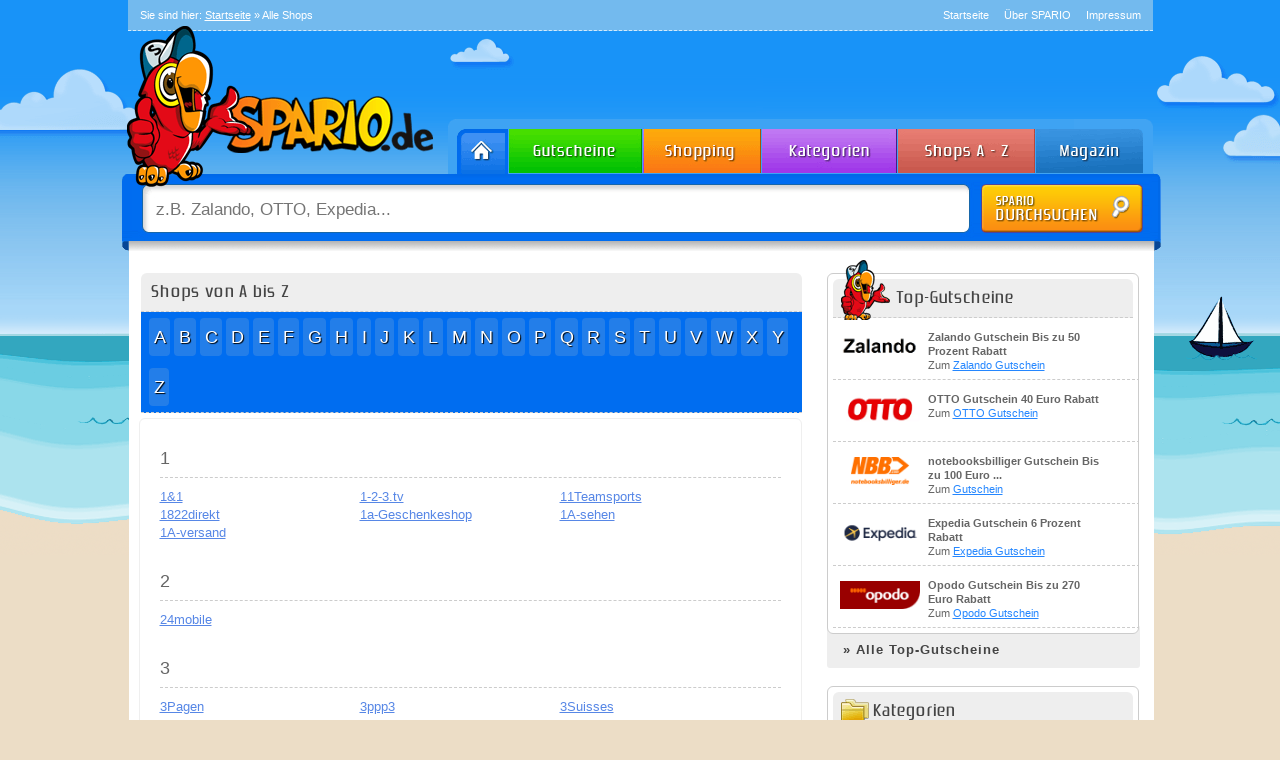

--- FILE ---
content_type: text/html; charset=utf8
request_url: http://www.spario.de/alle-shops/
body_size: 68160
content:
<!DOCTYPE html>
<html lang=de-DE>
<head>
<link rel="shortcut icon" href="/favicon.ico"/>
<meta charset=UTF-8 />
<title>Alle Shops in der Übersicht – SPARIO</title>
<meta name=description content="Hier können Sie alle Shops von SPARIO begutachten. Sortiert von A – Z, wird diese Liste täglich erweitert."/>
<meta name=keywords content="SPARIO Shops, Alle Shops"/>
<meta name=robots content="index, follow, noodp"/>
<link rel=canonical href="http://www.spario.de/alle-shops/"/>
<link rel=profile href="http://gmpg.org/xfn/11"/>
<style media=all>@font-face{font-family:'Conv_zrnic__';src:url(/wp-content/themes/gutschein/fonts/zrnic__.eot);src:local('?') , url(/wp-content/themes/gutschein/fonts/zrnic__.woff) format('woff') , url(/wp-content/themes/gutschein/fonts/zrnic__.ttf) format('truetype') , url(/wp-content/themes/gutschein/fonts/zrnic__.svg) format('svg');font-weight:normal;font-style:normal}html,body,div,span,applet,object,iframe,h1,h2,h3,h4,h5,h6,p,blockquote,pre,a,abbr,acronym,address,big,cite,code,del,dfn,em,font,img,ins,kbd,q,s,samp,small,strike,strong,sub,sup,tt,var,b,u,i,center,dl,dt,dd,ol,ul,li,fieldset,form,label,legend,table,caption,tbody,tfoot,thead,tr,th,td{background:transparent;border:0;margin:0;padding:0;vertical-align:baseline}body{line-height:1;background-image:url(/wp-content/themes/gutschein/images/body_bg.png);background-position:center top;background-color:#ecddc6;background-repeat:repeat-x}h1,h2,h3,h4,h5,h6{clear:both;font-weight:normal;font-family:'Conv_zrnic__'!important;letter-spacing:2px}ol,ul{list-style:none}.xoxo{list-style-type:none;margin:0;padding:0}blockquote{quotes:none}blockquote:before,blockquote:after{content:'';content:none}del{text-decoration:line-through}table{border-collapse:collapse;border-spacing:0}a img{border:none}#container{float:left;padding-top:15px;margin:30px 0 0 0;width:100%;background-color:#fff;position:relative;right:-1px;-moz-border-radius-bottomleft:8px;-moz-border-radius-bottomright:8px;-webkit-border-radius-bottomleft:8px;-webkit-border-radius-bottomright:8px;border-bottom-left-radius:8px;border-bottom-right-radius:8px}#content{margin:0 280px 0 20px}#primary,#secondary{float:right;overflow:hidden;width:220px}#secondary{clear:right}#footer{clear:both;width:100%}.one-column #content{margin:0 auto;width:640px}.single-attachment #content{margin:0 auto;width:900px}body,input,textarea,.page-title span,.pingback a.url{font-family:"Lucida Sans Unicode",Tahoma,Arial,sans-serif}h3#comments-title,h3#reply-title,#access .menu,#access div.menu ul,#cancel-comment-reply-link,.form-allowed-tags,#site-info,#site-title,#wp-calendar,.comment-meta,.comment-body tr th,.comment-body thead th,.entry-content label,.entry-content tr th,.entry-content thead th,.entry-meta,.entry-title,.entry-utility,#respond label,.navigation,.page-title,.pingback p,.reply,.widget-title,.wp-caption-text{font-family:"Lucida Sans Unicode",Tahoma,Arial,sans-serif}input[type="submit"]{font-family:"Lucida Sans Unicode",Tahoma,Arial,sans-serif}pre{font-family:"Lucida Sans Unicode",Tahoma,Arial,sans-serif}code{font-family:"Lucida Sans Unicode",Tahoma,Arial,sans-serif}#access .menu-header,div.menu,#colophon,#branding,#main,#wrapper{margin:0 auto;width:1025px}#wrapper{margin-top:0;padding:0}#topbar{border-bottom:1px dashed #d1eafb;background-color:#73baee;padding:6px 12px;color:#fff;font-size:11px}#topbar a{color:#fff}#topbar a:hover{text-decoration:none}#topnav{list-style:none;margin:0;padding:0;float:right}#topnav li{float:left;padding-left:15px}#topnav li a{color:#fff;text-decoration:none}#breadcrumb{float:left}#logo{position:absolute;top:24px;left:-14px;z-index:1}#header{height:220px;position:relative}#welcome{position:absolute;right:12px;top:60px;font-size:17px;color:#d1eafb;text-align:right}#navbar{width:1039px;height:55px;position:relative;left:-6px;margin-top:88px}#navbar ul{list-style:none;margin:0;padding:0;float:right}#navbar ul li{float:left}#navbar ul li a#home{display:block;background:transparent url(/wp-content/themes/gutschein/images/head_bg.png) -327px top;height:55px;width:61px}#navbar ul li a#shopping{display:block;background:transparent url(/wp-content/themes/gutschein/images/head_bg.png) -388px top;height:55px;width:118px}#navbar ul li a#gutscheine{display:block;background:transparent url(/wp-content/themes/gutschein/images/head_bg.png) -506px top;height:55px;width:135px}#navbar ul li a#kategorien{display:block;background:transparent url(/wp-content/themes/gutschein/images/head_bg.png) -641px top;height:55px;width:137px}#navbar ul li a#abisz{display:block;background:transparent url(/wp-content/themes/gutschein/images/head_bg.png) -778px top;height:55px;width:138px}#navbar ul li a#magazin{display:block;background:transparent url(/wp-content/themes/gutschein/images/head_bg.png) -916px top;height:55px;width:124px}#navbar ul li a#home:hover{background:transparent url(/wp-content/themes/gutschein/images/head_bg.png) -327px -55px}#navbar ul li a#shopping:hover{background:transparent url(/wp-content/themes/gutschein/images/head_bg.png) -388px -55px}#navbar ul li a#gutscheine:hover{background:transparent url(/wp-content/themes/gutschein/images/head_bg.png) -506px -55px}#navbar ul li a#kategorien:hover{background:transparent url(/wp-content/themes/gutschein/images/head_bg.png) -641px -55px}#navbar ul li a#abisz:hover{background:transparent url(/wp-content/themes/gutschein/images/head_bg.png) -778px -55px}#navbar ul li a#magazin:hover{background:transparent url(/wp-content/themes/gutschein/images/head_bg.png) -916px -55px}#navbar ul li a{text-decoration:none}#navbar ul li a:hover{text-decoration:none}#searchbar{width:1039px;height:78px;background-image:url(/wp-content/themes/gutschein/images/head_bg.png);background-position:bottom;position:relative;left:-6px;margin-top:0}#searchbar input{font-size:17px;color:gray;border:0;position:relative;top:12px;left:28px;height:36px;width:800px;padding:6px;background:transparent;float:left}#make_search{background-image:url(/wp-content/themes/gutschein/images/head_search_button.png)!important;width:162px!important;height:49px;background-color:transparent!important;border:0;position:relative;top:10px;right:18px;cursor:pointer;float:left}#make_search:hover{background-position:left bottom}.newsletterbox{height:218px}.newsletterbox #input_bg{padding:10px 10px 9px 10px}.newsletterbox #input_bg{background-color:#eee;border-top:1px dashed gray;-moz-border-radius-bottomleft:5px;-moz-border-radius-bottomright:5px;-webkit-border-radius-bottomleft:5px;-webkit-border-radius-bottomright:5px;border-bottom-left-radius:5px;border-bottom-right-radius:5px}.newsletterbox #input_bg input{background-image:url(/wp-content/themes/gutschein/images/topbox_newsletter_input.png);width:168px;padding:4px 10px;height:24px;background-color:transparent!important;border:0}#register_newsletter{background-image:url(/wp-content/themes/gutschein/images/topbox_newsletter_button.png)!important;width:87px!important;height:32px;background-color:transparent!important;border:0;position:relative;top:0;float:right;cursor:pointer}#register_newsletter:hover{background-position:left bottom}#footer-widget-area{overflow:hidden}#footer-widget-area .widget-area{float:left;margin-right:20px;width:220px}#footer-widget-area #fourth{margin-right:0}#site-info{float:left;font-size:14px;font-weight:bold;width:700px}#site-generator{float:right;width:220px}body,input,textarea{color:#666;font-size:13px;line-height:18px}hr{background-color:#e7e7e7;border:0;clear:both;height:1px;margin-bottom:18px}p{margin-bottom:18px}ul{list-style:square;margin:0 0 18px 1.5em}ol{list-style:decimal;margin:0 0 18px 1.5em}ol ol{list-style:upper-alpha}ol ol ol{list-style:lower-roman}ol ol ol ol{list-style:lower-alpha}ul ul,ol ol,ul ol,ol ul{margin-bottom:0}dl{margin:0 0 24px 0}dt{font-weight:bold}dd{margin-bottom:18px}strong{font-weight:bold}cite,em,i{font-style:italic}big{font-size:131.25%}ins{background:#ffc;text-decoration:none}blockquote{font-style:italic;padding:0 3em}blockquote cite,blockquote em,blockquote i{font-style:normal}pre{background:#f7f7f7;color:#222;line-height:18px;margin-bottom:18px;padding:1.5em}abbr,acronym{border-bottom:1px dotted #666;cursor:help}sup,sub{height:0;line-height:1;position:relative;vertical-align:baseline}sup{bottom:1ex}sub{top:.5ex}textarea{background:#f9f9f9;border:1px solid #ccc;box-shadow:inset 1px 1px 1px rgba(0,0,0,.1);-moz-box-shadow:inset 1px 1px 1px rgba(0,0,0,.1);-webkit-box-shadow:inset 1px 1px 1px rgba(0,0,0,.1);padding:2px}a:link{color:#5787e6}a:visited{color:#5787e6}a:active,a:hover{color:#5787e6;text-decoration:underline}.screen-reader-text{position:absolute;left:-9000px}#site-title{float:left;font-size:30px;line-height:36px;margin:0 0 18px 0;width:700px}#site-title a{color:#000;font-weight:bold;text-decoration:none}#site-description{clear:right;float:right;font-style:italic;margin:15px 0 18px 0;width:220px}#branding img{border-top:4px solid #000;border-bottom:1px solid #000;display:block;float:left}#access{background:#000;display:block;float:left;margin:0 auto;width:940px}#access .menu-header,div.menu{font-size:13px;margin-left:12px;width:928px}#access .menu-header ul,div.menu ul{list-style:none;margin:0}#access .menu-header li,div.menu li{float:left;position:relative}#access a{color:#aaa;display:block;line-height:38px;padding:0 10px;text-decoration:none}#access ul ul{box-shadow:0 3px 3px rgba(0,0,0,.2);-moz-box-shadow:0 3px 3px rgba(0,0,0,.2);-webkit-box-shadow:0 3px 3px rgba(0,0,0,.2);display:none;position:absolute;top:38px;left:0;float:left;width:180px;z-index:99999}#access ul ul li{min-width:180px}#access ul ul ul{left:100%;top:0}#access ul ul a{background:#333;line-height:1em;padding:10px;width:160px;height:auto}#access li:hover>a,#access ul ul :hover>a{background:#333;color:#fff}#access ul li:hover>ul{display:block}#access ul li.current_page_item>a,#access ul li.current-menu-ancestor>a,#access ul li.current-menu-item>a,#access ul li.current-menu-parent>a{color:#fff}* html #access ul li.current_page_item a,* html #access ul li.current-menu-ancestor a,* html #access ul li.current-menu-item a,* html #access ul li.current-menu-parent a,* html #access ul li a:hover{color:#fff}#main{clear:both;overflow:hidden;padding:40px 0 0 0}#content{margin-bottom:36px}#content,#content input,#content textarea{color:#333;font-size:16px;line-height:24px}#content p,#content ul,#content ol,#content dd,#content pre,#content hr{margin-bottom:24px}#content ul ul,#content ol ol,#content ul ol,#content ol ul{margin-bottom:0}#content pre,#content kbd,#content tt,#content var{font-size:15px;line-height:21px}#content code{font-size:13px}#content dt,#content th{color:#000}#content h1,#content h2,#content h3,#content h4,#content h5,#content h6{color:#000;line-height:1.5em;margin:0 0 20px 0}#content table{border:1px solid #e7e7e7;margin:0 -1px 24px 0;text-align:left;width:100%}#content tr th,#content thead th{color:#888;font-size:12px;font-weight:bold;line-height:18px;padding:9px 24px}#content tr td{border-top:1px solid #e7e7e7;padding:6px 24px}#content tr.odd td{background:#f2f7fc}.home .sticky{background:#f2f7fc;border-top:4px solid #000;margin-left:-20px;margin-right:-20px;padding:18px 20px}.single .hentry{margin:0 0 36px 0}.page-title{color:#000;font-size:14px;font-weight:bold;margin:0 0 36px 0}.page-title span{color:#333;font-size:16px;font-style:italic;font-weight:normal}.page-title a:link,.page-title a:visited{color:#888;text-decoration:none}.page-title a:active,.page-title a:hover{color:#ff4b33}.entry-title a:link,.entry-title a:visited{color:#5787e6;text-decoration:none}.entry-title a:active,.entry-title a:hover{color:#5787e6;text-decoration:underline}.entry-meta{color:#888;font-size:12px}.entry-meta abbr,.entry-utility abbr{border:none}.entry-meta abbr:hover,.entry-utility abbr:hover{border-bottom:1px dotted #666}.entry-content,.entry-summary{clear:both;padding:12px 0 0 0}#content .entry-summary p:last-child{margin-bottom:12px}.entry-content fieldset{border:1px solid #e7e7e7;margin:0 0 24px 0;padding:24px}.entry-content fieldset legend{background:#fff;color:#000;font-weight:bold;padding:0 24px}.entry-content input{margin:0 0 24px 0}.entry-content input.file,.entry-content input.button{margin-right:24px}.entry-content label{color:#888;font-size:12px}.entry-content select{margin:0 0 24px 0}.entry-content sup,.entry-content sub{font-size:10px}.entry-content blockquote.left{float:left;margin-left:0;margin-right:24px;text-align:right;width:33%}.entry-content blockquote.right{float:right;margin-left:24px;margin-right:0;text-align:left;width:33%}.page-link{clear:both;color:#000;font-weight:bold;margin:0 0 22px 0;word-spacing:.5em}.page-link a:link,.page-link a:visited{background:#f1f1f1;color:#333;font-weight:normal;padding:.5em .75em;text-decoration:none}.home .sticky .page-link a{background:#d9e8f7}.page-link a:active,.page-link a:hover{color:#ff4b33}body.page .edit-link{clear:both;display:block}#entry-author-info{background:#f2f7fc;border-top:4px solid #000;clear:both;font-size:14px;line-height:20px;margin:24px 0;overflow:hidden;padding:18px 20px}#entry-author-info #author-avatar{background:#fff;border:1px solid #e7e7e7;float:left;height:60px;margin:0 -104px 0 0;padding:11px}#entry-author-info #author-description{float:left;margin:0 0 0 104px}#entry-author-info h2{color:#000;font-size:100%;font-weight:bold;margin-bottom:0}.entry-utility{clear:both;color:#888;font-size:12px;line-height:18px}.entry-meta a,.entry-utility a{color:#888}.entry-meta a:hover,.entry-utility a:hover{color:#ff4b33}#content .video-player{padding:0}.home #content .format-aside p,.home #content .category-asides p{font-size:14px;line-height:20px;margin-bottom:10px;margin-top:0}.home .hentry.format-aside,.home .hentry.category-asides{padding:0}.home #content .format-aside .entry-content,.home #content .category-asides .entry-content{padding-top:0}.format-gallery .size-thumbnail img,.category-gallery .size-thumbnail img{border:10px solid #f1f1f1;margin-bottom:0}.format-gallery .gallery-thumb,.category-gallery .gallery-thumb{float:left;margin-right:20px;margin-top:-4px}.home #content .format-gallery .entry-utility,.home #content .category-gallery .entry-utility{padding-top:4px}.attachment .entry-content .entry-caption{font-size:140%;margin-top:24px}.attachment .entry-content .nav-previous a:before{content:'\2190\00a0'}.attachment .entry-content .nav-next a:after{content:'\00a0\2192'}img.size-auto,img.size-full,img.size-large,img.size-medium,.attachment img{max-width:100%;height:auto}.alignleft,img.alignleft{display:inline;float:left;margin-right:24px;margin-top:4px}.alignright,img.alignright{display:inline;float:right;margin-left:24px;margin-top:4px}.aligncenter,img.aligncenter{clear:both;display:block;margin-left:auto;margin-right:auto}img.alignleft,img.alignright,img.aligncenter{margin-bottom:12px}.wp-caption{background:#f1f1f1;line-height:18px;margin-bottom:20px;max-width:632px!important;padding:4px;text-align:center}.wp-caption img{margin:5px 5px 0}.wp-caption p.wp-caption-text{color:#888;font-size:12px;margin:5px}.wp-smiley{margin:0}.gallery{margin:0 auto 18px}.gallery .gallery-item{float:left;margin-top:0;text-align:center;width:33%}.gallery-columns-2 .gallery-item{width:50%}.gallery-columns-4 .gallery-item{width:25%}.gallery img{border:2px solid #cfcfcf}.gallery-columns-2 .attachment-medium{max-width:92%;height:auto}.gallery-columns-4 .attachment-thumbnail{max-width:84%;height:auto}.gallery .gallery-caption{color:#888;font-size:12px;margin:0 0 12px}.gallery dl{margin:0}.gallery img{border:10px solid #f1f1f1}.gallery br+br{display:none}#content .attachment img{display:block;margin:0 auto}.navigation{color:#888;font-size:12px;line-height:18px;overflow:hidden}.navigation a:link,.navigation a:visited{color:#888;text-decoration:none}.navigation a:active,.navigation a:hover{color:#ff4b33}.nav-previous{float:left;width:50%}.nav-next{float:right;text-align:right;width:50%}#nav-above{margin:0 0 18px 0}#nav-above{display:none}.paged #nav-above,.single #nav-above{display:block}#nav-below{margin:-18px 0 0 0}#comments{clear:both}#comments .navigation{padding:0 0 18px 0}h3#comments-title,h3#reply-title{//color: #000;//font-size: 20px;//font-weight: bold;//margin-bottom: 0}h3#comments-title{padding:24px 0}.commentlist{list-style:none;margin:0}.commentlist li.comment{border-bottom:1px solid #e7e7e7;line-height:24px;margin:0 0 24px 0;padding:0 0 0 56px;position:relative}.commentlist li:last-child{border-bottom:none;margin-bottom:0}#comments .comment-body ul,#comments .comment-body ol{margin-bottom:18px}#comments .comment-body p:last-child{margin-bottom:6px}#comments .comment-body blockquote p:last-child{margin-bottom:24px}.commentlist ol{list-style:decimal}.commentlist .avatar{position:absolute;top:4px;left:0}.comment-author{}.comment-author cite{color:#000;font-style:normal;font-weight:bold}.comment-author .says{font-style:italic}.comment-meta{font-size:12px;margin:0 0 18px 0}.comment-meta a:link,.comment-meta a:visited{color:#888;text-decoration:none}.comment-meta a:active,.comment-meta a:hover{color:#ff4b33}.commentlist .even{}.commentlist .bypostauthor{}.reply{font-size:12px;padding:0 0 24px 0}.reply a,a.comment-edit-link{color:#888}.reply a:hover,a.comment-edit-link:hover{color:#ff4b33}.commentlist .children{list-style:none;margin:0}.commentlist .children li{border:none;margin:0}.nopassword,.nocomments{display:none}#comments .pingback{border-bottom:1px solid #e7e7e7;margin-bottom:18px;padding-bottom:18px}.commentlist li.comment+li.pingback{margin-top:-6px}#comments .pingback p{color:#888;display:block;font-size:12px;line-height:18px;margin:0}#comments .pingback .url{font-size:13px;font-style:italic}input[type="submit"]{color:#333}#respond{//border-top: 1px solid #e7e7e7;margin:14px 0;overflow:hidden;position:relative}#respond p{margin:0}#respond .comment-notes{margin-bottom:2em}.comment-form-url #url{margin-left:7px}.form-allowed-tags{display:none;line-height:1em}.children #respond{margin:0 48px 0 0}h3#reply-title{}#comments-list #respond{margin:0 0 18px 0}#comments-list ul #respond{margin:0}#cancel-comment-reply-link{font-size:12px;font-weight:normal;line-height:18px}#respond .required{color:#ff4b33;font-weight:bold}#respond label{color:#888;font-size:12px;float:left;width:120px}#respond input{margin:0 0 9px;width:68%}#respond textarea{width:98%}#respond .form-allowed-tags{color:#888;font-size:12px;line-height:18px}#respond .form-allowed-tags code{font-size:11px}#respond .form-submit{margin:12px 0}#respond .form-submit input{font-size:14px;width:auto}.widget-area ul{list-style:none;margin-left:0}.widget-area ul ul{list-style:square;margin-left:1.3em}.widget-area select{max-width:100%}.widget_search #s{width:60%}.widget_search label{display:none}.widget-container{overflow:hidden;clear:both;background:none;float:left;width:100%;-moz-border-radius:6px;-webkit-border-radius:6px;border-radius:6px;border:1px solid #efefef;margin-bottom:12px}.widget-container ul{padding:15px}.widget-container ul li{list-style-image:url(/wp-content/themes/gutschein/images/list_icon2.png);margin-bottom:10px}.widget-title{}.widget-area a:link,.widget-area a:visited{text-decoration:none}.widget-area a:active,.widget-area a:hover{text-decoration:underline}.widget-area .entry-meta{font-size:11px}#wp_tag_cloud div{line-height:1.6em}#wp-calendar{width:100%}#wp-calendar caption{color:#222;font-size:14px;font-weight:bold;padding-bottom:4px;text-align:left}#wp-calendar thead{font-size:11px}#wp-calendar thead th{}#wp-calendar tbody{color:#aaa}#wp-calendar tbody td{background:#f5f5f5;border:1px solid #fff;padding:3px 0 2px;text-align:center}#wp-calendar tbody .pad{background:none}#wp-calendar tfoot #next{text-align:right}.widget_rss a.rsswidget{color:#000}.widget_rss a.rsswidget:hover{color:#ff4b33}.widget_rss .widget-title img{width:11px;height:11px}#main .widget-area ul{margin-left:0;padding:0 20px 0 0}#main .widget-area ul ul{border:none;margin-left:1.3em;padding:0}#primary{}#secondary{}#footer-widget-area{}#footer{margin-bottom:20px;margin-top:50px;background-color:#fff;width:1025px;-moz-border-radius:8px;-moz-border-radius:8px;-webkit-border-radius:8px;-webkit-border-radius:8px;border-radius:8px;border-radius:8px}#copyright{padding:10px;font-size:11px}#copyright a{color:#444}#copyright a:hover{text-decoration:none}#colophon{border-top:4px solid #000;margin-top:-4px;overflow:hidden;padding:18px 0}#site-info{font-weight:bold}#site-info a{color:#000;text-decoration:none}#site-generator{font-style:italic;position:relative}#site-generator a{background:url(/wp-content/themes/gutschein/images/wordpress.png) center left no-repeat;color:#666;display:inline-block;line-height:16px;padding-left:20px;text-decoration:none}#site-generator a:hover{text-decoration:underline}img#wpstats{display:block;margin:0 auto 10px}pre{-webkit-text-size-adjust:140%}code{-webkit-text-size-adjust:160%}#access,.entry-meta,.entry-utility,.navigation,.widget-area{-webkit-text-size-adjust:120%}#site-description{-webkit-text-size-adjust:none}.entry-title,h2{margin:5px 0 0 0!important}@media print{body{background:none!important}#wrapper{clear:both!important;display:block!important;float:none!important;position:relative!important}#header{border-bottom:2pt solid #000;padding-bottom:18pt}#colophon{border-top:2pt solid #000}#site-title,#site-description{float:none;line-height:1.4em;margin:0;padding:0}#site-title{font-size:13pt}.entry-content{font-size:14pt;line-height:1.6em}#access,#branding img,#respond,.comment-edit-link,.edit-link,.navigation,.page-link,.widget-area{display:none!important}#container,#header,#footer{margin:0;width:100%}#content,.one-column #content{margin:24pt 0 0;width:100%}.wp-caption p{font-size:11pt}#site-info,#site-generator{float:none;width:auto}#colophon{width:auto}img#wpstats{display:none}#site-generator a{margin:0;padding:0}#entry-author-info{border:1px solid #e7e7e7}#main{display:inline}.home .sticky{border:none}}ul.stabs{margin:0;padding:0;margin-left:6px;float:left;list-style:none;height:33px;width:100%}ul.stabs li{float:left;margin:0;padding:0;height:33px;line-height:31px;overflow:hidden;position:relative;margin-right:1px}ul.stabs li a{display:block;width:165px;height:33px;border:0;text-decoration:none}ul.stabs li a:hover{display:block;width:165px;height:33px;border:0;text-decoration:none}ul.tabs{margin:0;padding:0;margin-left:6px;float:left;list-style:none;height:33px;width:100%}ul.tabs li{float:left;margin:0;padding:0;height:33px;line-height:31px;overflow:hidden;position:relative;margin-right:1px}ul.tabs li a{display:block;width:165px;height:33px;border:0;text-decoration:none}ul.tabs li a:hover{display:block;width:165px;height:33px;border:0;text-decoration:none}ul.stabs li #stabnav1{background-image:url(/wp-content/themes/gutschein/images/nav_1.png)}ul.stabs li #stabnav2{background-image:url(/wp-content/themes/gutschein/images/nav_2.png)}ul.stabs li #stabnav3{background-image:url(/wp-content/themes/gutschein/images/nav_3.png)}ul.stabs li #stabnav4{background-image:url(/wp-content/themes/gutschein/images/nav_4.png)}ul.tabs li #tabnav5{width:148px;background-image:url(/wp-content/themes/gutschein/images/tab_1.png)}ul.tabs li #tabnav6{width:201px;background-image:url(/wp-content/themes/gutschein/images/tab_2.png)}ul.stabs li #stabnav1:hover{background-image:url(/wp-content/themes/gutschein/images/nav_1_hover.png)}ul.stabs li #stabnav2:hover{background-image:url(/wp-content/themes/gutschein/images/nav_2_hover.png)}ul.stabs li #stabnav3:hover{background-image:url(/wp-content/themes/gutschein/images/nav_3_hover.png)}ul.stabs li #stabnav4:hover{background-image:url(/wp-content/themes/gutschein/images/nav_4_hover.png)}ul.tabs li #tabnav5:hover{background-image:url(/wp-content/themes/gutschein/images/tab_1_hover.png)}ul.tabs li #tabnav6:hover{background-image:url(/wp-content/themes/gutschein/images/tab_2_hover.png)}ul.tabs li.active #tabnav5{background-image:url(/wp-content/themes/gutschein/images/tab_1_hover.png)}ul.tabs li.active #tabnav6{background-image:url(/wp-content/themes/gutschein/images/tab_2_hover.png)}html ul.stabs li.sactive,html ul.stabs li.sactive a:hover{background:#fff}html ul.tabs li.active,html ul.tabs li.active a:hover{background:#fff}.stab_container{overflow:hidden;clear:both;background-image:url(/wp-content/themes/gutschein/images/start_balken_bg.png);float:left;width:100%}.shop_container{background:none;float:right;margin-top:5px;width:355px;-moz-border-radius:6px;-webkit-border-radius:6px;border-radius:6px;border:1px solid #ccc}.tab_container{overflow:hidden;clear:both;background:none;float:left;width:100%;-moz-border-radius:6px;-webkit-border-radius:6px;border-radius:6px;border:1px solid #efefef}.gm_footer{float:left;background-image:url(/wp-content/themes/gutschein/images/content_bg.png);background-repeat:no-repeat;background-position:top;background-color:#fff;-moz-border-radius:6px;-webkit-border-radius:6px;border-radius:6px;margin-bottom:20px;width:1000px}.gm_footer h3{color:#666;font-size:18px;font-family:"Lucida Sans Unicode",Tahoma,Arial,sans-serif}.gm_footer ul{margin-top:10px;list-style-type:square;color:#558cff}.kategorien{width:307px;list-style-type:none;margin:0;padding:0;margin-top:0;margin-bottom:0;margin-left:5px}.kategorien li{border-bottom:1px dashed #ccc;padding:17px 7px 9px 7px;padding-left:12px;color:#333;font-size:13px;height:30px;padding-right:0;margin-bottom:5px;position:relative}.kategorien li:hover{background-image:url(/wp-content/themes/gutschein/images/active_cat_bg.png);background-repeat:no-repeat;background-position:0 0}.kategorien li a{text-decoration:none;color:#666}.kategorien li a:hover{color:#558cff}.kategorien_big li:hover{background-image:url(/wp-content/themes/gutschein/images/active_cat_bg2.png)!important}.kategorien_nav{width:200px;list-style-type:none;margin:0;padding:0;margin-top:-14px!important;margin-bottom:0}.kategorien_nav li:last-child{border:0}#subcats{display:none;position:absolute;left:50%;top:55px;z-index:999;margin-left:-170px;width:200px;padding-left:5px;background-color:#fff;-moz-border-radius:7px;-webkit-border-radius:7px;border-radius:7px;border:2px solid #ddd;box-shadow:1px 1px 3px #444}.start_neuegutscheine li:hover{background-image:url(/wp-content/themes/gutschein/images/active_gs_bg.png);background-repeat:no-repeat;background-position:0 0}.detail li:hover,.small li:hover{background-image:url(/wp-content/themes/gutschein/images/active_gs_bg2.png)!important}.sidebox li:hover{background-image:url(/wp-content/themes/gutschein/images/active_gs_bg3.png)!important}.kategorien_nav li{width:182px;float:left;border-bottom:1px dashed #ccc;padding:5px 0 5px 5px;background-image:url(/wp-content/themes/gutschein/images/active_top_gs.png);background-repeat:no-repeat;text-align:left;background-position:left 5px;padding-left:25px;color:#333;font-size:12px;height:20px;padding-right:0;margin-bottom:2px;margin-right:15px}.kategorien_nav li a{text-decoration:none;color:#666}.kategorien_nav li a:hover{color:#558cff}.start_neuegutscheine{margin:0 0 0 5px;padding:0;list-style-type:none}.start_neuegutscheine li a{color:#666;text-decoration:none}.start_neuegutscheine li{border-bottom:1px dashed #ccc;width:307px;margin-bottom:5px;padding-top:7px;height:49px}.start_neuegutscheine li:hover{height:49px}.detail li{width:343px}.small li{width:343px}.small li:hover{}.gm_content{float:left;left:1px;top:28px;position:relative;margin-top:0;background-color:#fff;width:1025px;-moz-border-radius-bottomleft:8px;-moz-border-radius-bottomright:8px;-webkit-border-radius-bottomleft:8px;-webkit-border-radius-bottomright:8px;border-bottom-left-radius:8px;border-bottom-right-radius:8px}.gm_content h3,.entry-title{color:#444;background-color:#eee;border-bottom:1px dashed #ccc;font-size:18px;padding:10px;letter-spacing:1px;font-family:"Lucida Sans Unicode",Tahoma,Arial,sans-serif;-moz-border-radius-topleft:6px;-moz-border-radius-topright:6px;-webkit-border-radius-topleft:6px;-webkit-border-radius-topright:6px;border-top-left-radius:6px;border-top-right-radius:6px;margin:5px}.gm_content h4{color:#444;background-color:#eee;font-size:18px;padding:10px;letter-spacing:1px;font-family:"Lucida Sans Unicode",Tahoma,Arial,sans-serif;-moz-border-radius:5px;-webkit-border-radius:5px;border-radius:5px}.freitext{border:1px solid #efefef;margin-top:20px;padding:15px;background-image:url(/wp-content/themes/gutschein/images/freitext_bg.png);background-repeat:repeat-x;background-position:left top;-moz-border-radius:5px;-webkit-border-radius:5px;border-radius:5px}.freitext h3,.freitext h2{margin:0;padding:0;font-size:18px;font-weight:normal;border:0;background:transparent}.start_bs img{border:1px solid #ccc;padding:2px;margin-bottom:4px}.start_bs img:hover{border:1px solid #f468b1}h3.pink{color:#f468b1}.newsletter{background-image:url(/wp-content/themes/gutschein/images/search_input_bg.png);width:252px;height:31px;padding-left:10px;font-size:14px;margin-bottom:10px;border:0}.start_info{background-color:#fff;font-size:13px;padding:15px}.letters{margin:0 0 0 14px;padding:0;list-style-type:none}.letters li{margin-right:5px;width:31px;height:33px;padding-top:12px;color:#fff;font-weight:bold;text-align:center;font-size:17px;background-image:url(/wp-content/themes/gutschein/images/letters.png);float:left}.letters li:hover{background-image:url(/wp-content/themes/gutschein/images/letters_hover.png)}.letters a{color:#fff;text-decoration:none}.katimg{border:1px solid #efefef;width:130px;text-align:center;height:100px;padding-top:20px;margin-top:12px;margin-right:12px}.katimg img{max-width:134px;max-height:134px}.katimg .fb-like{margin-left:27px;margin-top:6px}.searchimg img{max-width:134px;max-height:134px}.vorteile{list-style-type:none;margin:0;padding:0;margin-top:10px;margin-bottom:10px}.vorteile li{background-image:url(/wp-content/themes/gutschein/images/check_icon.jpg);background-position:left;background-repeat:no-repeat;padding-left:37px;padding-top:4px;padding-bottom:4px;font-size:14px;color:#666}.shop_container p{text-align:justify}div#ex2{}div#ajaxcouponcode{color:#00f;font-weight:bold;font-size:large;padding-top:10px;padding-bottom:10px;background-color:#add8e6;padding-left:10px;margin-top:15px;margin-bottom:15px;text-align:center}.jqmWindow{//width:330px !important}.startseitengutschein{display:block;font-size:11px;line-height:14px}#ajax-placeholder{height:1px}ul.tabs li #tabnav7{width:311px;background-image:url(/wp-content/themes/gutschein/images/tab_3.png)}ul.tabs li #tabnav7:hover{background-image:url(/wp-content/themes/gutschein/images/tab_3_hover.png)}.shopcodes{margin:0;padding:0;list-style-type:none;width:990px}.shopcodes li{float:left;background-image:url(/wp-content/themes/gutschein/images/icon_rocket.png);text-align:left;padding-left:25px;font-size:13px;width:140px;background-position:5px 5px;margin-bottom:10px;background-repeat:no-repeat}.shoplogos{margin:0 0 10px 0;padding:0;list-style-type:none;width:970px}.shoplogos li{float:left;background:none!important;width:130px!important;text-align:left;padding:5px!important;margin-left:23px;border:1px solid #efefef}.shopcodes hr{margin:9px 0 9px 0;background-color:#f9f9f9}.blog_heading{position:relative;left:-12px;background-image:url(/wp-content/themes/gutschein/images/blog_header_bg.png);width:678px;height:43px}.article{width:628px;background-color:#fbfbfb;-moz-border-radius:8px;-webkit-border-radius:8px;border-radius:8px;position:relative;left:-5px;top:-8px;padding:10px 20px 10px 20px}#clear{clear:both}.commentbox{background-color:#fbfbfb;background-repeat:no-repeat;position:relative;padding:0 5px 0 5px;margin-top:25px;margin-left:5px;float:left;-moz-border-radius:8px;-webkit-border-radius:8px;border-radius:8px;width:656px}.article .entry-title{font-size:18px;margin-top:0;line-height:23px;margin-bottom:10px;padding:0 0 5px 0;border-bottom:1px dashed #ccc;background:none!important;font-weight:normal!important}.welcome h2{font-size:16px}.blog_heading .date{width:120px;position:relative;left:-20px;text-align:center;float:left;color:#fff;font-size:11px;font-weight:bold;padding-left:30px;padding-top:8px;letter-spacing:-1px}.blog_heading .meta{float:left;padding-top:8px;font-weight:bold;font-size:11px}.article{padding-bottom:17px}.article p{font-size:13px}.thumb_bg{width:233px;height:179px;margin-right:10px;background-image:url(/wp-content/themes/gutschein/images/thumb_bg.png)}.thumb_bg img{max-width:220px;max-height:165px;padding-left:4px;padding-top:4px}.morebutton{width:105px;height:32px;background-image:url(/wp-content/themes/gutschein/images/blog_details_button.png);display:block;float:right;margin-top:55px;margin-bottom:0}.morebutton:hover{background-position:left bottom}.navigation{padding-left:20px;width:610px}.latest_posts{margin:5px;padding:0;list-style:none}.latest_posts li{border-bottom:1px dashed #ccc;padding-bottom:5px;min-height:33px;margin-bottom:5px}.latest_posts li a{color:#5787e6;text-decoration:underline}.latest_posts li a:hover{text-decoration:none}.latest_posts li img{margin-top:5px;float:left;margin-right:10px}.comm_count{background-image:url(/wp-content/themes/gutschein/images/blog_comments_icon.png);width:26px;height:22px;font-size:10px;line-height:14px;color:#fff;text-align:center;float:left;margin-right:10px;margin-bottom:6px;position:relative;top:3px}.children{padding:0 0 0 0;margin-left:0}.comment-author-admin{background:url(/wp-content/themes/gutschein/images/author.jpg) no-repeat top right}.authorcomm{float:left;margin:0;padding:0;width:70px;text-align:center;line-height:12px;font-size:13px}.authorcomm a{text-decoration:none;font-weight:bold}.avatar{padding:0 0 0 0}.reply a{padding:2px 5px;font-weight:normal;text-transform:uppercase;background:#333;width:50px;font-size:9px;text-align:center;-moz-border-radius:3px;-khtml-border-radius:3px;-webkit-border-radius:3px;border-radius:3px;border:none;color:#fff}.reply a:hover{background:#ca2b57;-moz-border-radius:3px;-khtml-border-radius:3px;-webkit-border-radius:3px;border-radius:3px}#respond{float:left}#navigation-main{width:100%;height:30px;float:left}#navigation-board{width:100%;height:30px;float:left}.cancel-comment-reply a{padding:2px 5px;margin-bottom:5px;margin-left:55px;font-weight:700;text-transform:uppercase;background:#333;font-size:10px;-moz-border-radius:3px;-khtml-border-radius:3px;-webkit-border-radius:3px;border-radius:3px;border:none;color:#fff}.cancel-comment-reply a:hover{background:#ca2b57;-moz-border-radius:3px;-khtml-border-radius:3px;-webkit-border-radius:3px;border-radius:3px}.comment-meta a{font-weight:normal;border-bottom:none;font-size:9px;color:#5f5f5f;font-style:italic}.comment-meta{padding-bottom:5px;border-bottom:3px solid #ccc;margin-left:55px}.fn{font-size:12px;line-height:15px;font-weight:bold;font-style:normal}.says{display:none}#comments li{width:100%;padding:10px 0 10px;display:block;float:left}.commentlist{margin:0;padding:0}.commentlist ol{margin:0;padding:10px}.commentlist li{margin:5px 0 0;padding:5px 5px 0 0;list-style:none}.commentlist li ul li{margin-right:-5px}.comment{float:left;padding:0 0 20px;font-size:11px}.comment p{margin-left:55px;line-height:20px;padding:0 0 3px 0;color:#333}body.ie6 #comments li.bgCH{background-color:#eee;background-image:none}.field{-webkit-border-radius:2px;-moz-border-radius:2px;border-radius:2px;border:solid 1px #ddd;border-top-color:#ccc;background: #fff letter-spacing: .1em;padding:6px}#commentform textarea{width:590px;margin-left:30px;height:80px;margin-top:10px}#submit,.submit,label{cursor:pointer}#commentform label{padding-left:30px;font-weight:900}#commentform label span,#comments .chead p.date{color:#999}#commentform .btn{background-position:right top}#commentform .btn:hover{background-position:right bottom}#respond{margin-top:10px;width:651px;float:left}#respond:after{content:".";display:block;height:0;clear:both;visibility:hidden}#comments li h3{margin-top:10px;margin-left:0;font-size:16px}.avatar{float:left}.comtext{font-size:11px;float:left;padding-left:8px;width:590px}.comtext small{display:block;font-weight:400;font-style:normal;border-bottom:2px solid #ccc}#comments ol{margin:0;padding:0}#comments .comment .author img{float:none!important}#comments a{color:#06f;text-decoration:none}#comments a:hover{text-decoration:underline}#comments h4{font-size:12px;font-weight:bold;color:#f60;margin:0 0 7px 0}#comments h3 span{display:block;font-size:11px;text-transform:uppercase;color:#666;font-family:"Helvetica Neue","Arial",sans-serif;font-weight:normal;padding-top:7px;padding-bottom:4px}#comments .comment,#comments .trackback{border-bottom:1px dotted #ccc;padding:10px 15px;width:580px;float:left}#comments .trackback a{font-weight:bold;display:block}#comments .comment .author{float:left;width:90px;text-align:center;border-right:1px solid #d1dae3;padding:0 5px}#comments ol{padding:0}#comments .comment .author a,#comments .comment .author span,#comments .comment .meta,#comments .trackback .meta{color:#333;font-weight:bold;text-decoration:none!important;display:block;margin:0 0 10px 0}#comments .comment .author img{padding:2px;border:1px solid #dedfe1}#comments .comment p{margin:0 0 0 100px;line-height:1.5em;border-left:1px solid #d1dae3;padding:10px 0 0 10px}#comments .trackback p{margin:10px 0 0 0}#comments .comment .meta{margin:0 0 10px 120px}#comments .postauthor{background:#efffff}#comments .zitieren{text-align:right;margin:5px 0 0 0}#comments .zitieren a{font-weight:bold;background:url(/wp-content/themes/gutschein/images/icon_zitieren.png) no-repeat;padding:0 0 0 20px;height:20px;float:right}#respond #submit{background-image:url(/wp-content/themes/gutschein/images/respond_submit.png);background-position:left top;color:#fff;font-size:12px;font-weight:bold;text-align:center;height:32px;width:185px;margin-left:440px;border:0;-moz-border-radius:6px;-webkit-border-radius:6px;border-radius:6px}#respond #submit:hover{background-position:left -32px}.logged-in-as{float:right;padding-right:30px;padding-top:10px}.comment-form-comment{padding-top:10px}#tab_sim,#tab_new{color:#ccc;text-decoration:none}.main_view{position:relative;float:left}.window{height:218px;width:678px;overflow:hidden;position:relative}.image_reel{position:absolute;top:0;left:0;width:3390px!important}.image_reel img{float:left}.paging{position:absolute;bottom:12px;right:22px;padding:4px;z-index:100;text-align:center;line-height:20px;//background: url(/wp-content/themes/gutschein/images/paging_bg2.png) no-repeat;-moz-border-radius:3px;-khtml-border-radius:3px;-webkit-border-radius:3px;border-radius:3px;background-color:#fff;display:none;opacity:.9}.paging a{padding:3px;text-decoration:none;color:#444}.paging a.active{font-weight:bold;font-size:11px;border:1px solid #f7b86b;-moz-border-radius:3px;-khtml-border-radius:3px;-webkit-border-radius:3px;border-radius:3px}.paging a:hover{font-weight:bold}.col3_1{position:absolute;top:-23px;width:64px;height:70px;background-image:url(/wp-content/themes/gutschein/images/images.png);background-position:left top}.col3_2{position:absolute;top:-16px;width:64px;left:18px;height:70px;background-image:url(/wp-content/themes/gutschein/images/images.png);background-position:center top}.col3_3{position:absolute;top:-14px;left:25px;width:64px;height:70px;background-image:url(/wp-content/themes/gutschein/images/images.png);background-position:right top}.col3_bot{background-color:#eee;color:#444;padding:16px 12px 9px 16px;margin-top:-9px;width:294px;-moz-border-radius:3px;-khtml-border-radius:3px;border-radius:3px;-webkit-border-radius:3px;font-weight:600;letter-spacing:1px}.col3_left{top:-15px;left:0}#new_popup{-moz-border-radius:7px;-webkit-border-radius:7px;border-radius:7px;background-color:#fff;border:1px solid gray;width:678px;position:absolute;left:50%;margin-left:-340px;top:150px;font-family:"Lucida Sans Unicode",Verdana,Arial,sans-serif}#popup_close{position:absolute;right:14px;top:14px;z-index:9}#popup_title{font-size:22px;color:#717171;position:absolute;left:14px;top:18px}#gs_box{border-top:1px dashed #444;border-bottom:1px dashed #444;background-image:url(/wp-content/themes/gutschein/images/popup_bg.png);width:678px;height:147px;position:relative;margin-left:0;margin-top:57px}#gs_box #popup_logo{position:absolute;left:165px;top:35px}#gs_box #popup_code{text-transform:uppercase;text-align:center;color:#7ab9ec;font-size:10px;font-weight:bold;position:absolute;left:300px;top:26px;width:340px}#gs_box #popup_code span{font-size:23px;color:#444;font-weight:normal}#gs_box #popup_social{position:absolute;right:15px;top:110px}#popup_infos{position:relative;margin-top:20px;margin-left:16px;width:650px}#videolayer{display:none;-moz-border-radius:7px;-webkit-border-radius:7px;border-radius:7px;background-color:#fff;border:1px solid gray;width:660px;position:absolute;left:50%;margin-left:-330px;top:-140px;font-family:"Lucida Sans Unicode",Verdana,Arial,sans-serif;z-index:9999}#popup_infos label{float:left;width:160px;font-size:13px;color:#717171;cursor:default!important}#popup_infos #popup_content{float:right;width:488px;font-size:13px;color:#000}#popup_infos #popup_content li{margin:0;padding:0}#popup_infos hr{margin:16px 0 16px 0}#show_video{background-image:url(/wp-content/themes/gutschein/images/button_show_video.png);width:143px;height:25px;background-position:left top;display:block;cursor:pointer}#show_video:hover{background-position:left bottom}.rel_gs{list-style:none;margin:0 0 10px -10px;position:relative}.rel_gs li{float:left}.rel_gs .shopname{color:#000;text-decoration:none}.azletter{background-color:#006df0;border-bottom:1px dashed #ccc;width:661px;float:left}.azletter ul{margin:0 0 0 4px;padding:0;list-style:none}.azletter li{float:left}.azletter li a{-moz-border-radius:4px;-webkit-border-radius:4px;border-radius:4px;background-color:#237ee9;color:#fff;text-shadow:1px 1px 1px #000;display:block;margin-left:4px;font-size:18px;padding:10px 4.5px 10px 5px;text-decoration:none;margin-top:6px;margin-bottom:6px}.azletter li a:hover{background-color:#fdbc0a}.article h2,.article h1,.gs_detail{border:0!important;border-bottom:0!important;background:transparent!important;background-color:transparent!important;padding:0!important;margin:0!important}.gs_detail{margin-bottom:5px!important}.shopIMG{-moz-border-radius:4px;-webkit-border-radius:4px;border-radius:4px;border:1px solid #efefef;padding:10px;width:120px;float:left;margin-right:10px}.redeem-coupon{float:right;margin-top:5px}.gotoshop,.opengs{width:200px;height:37px;color:#fff!important;text-decoration:none!important;text-shadow:2px 1px 1px #000;font-size:14px;text-transform:uppercase;line-height:13px;padding-top:5px;padding-left:14px;display:block;background-image:url(/wp-content/themes/gutschein/images/button_zum_shop.png);background-position:left top}.opengs{background-image:url(/wp-content/themes/gutschein/images/button_gutschein.png)!important}.gotoshop:hover,.opengs:hover{background-position:left bottom}a.goto{color:#444;text-decoration:none}a.goto:hover{color:#2587ff}.loved-shops{padding:10px;margin-right:12px;margin-bottom:15px;border:1px solid #efefef;-moz-border-radius:6px;-webkit-border-radius:6px;border-radius:6px;width:134px;height:100px;float:left}.loved-shops .ls-button{background-image:url(/wp-content/themes/gutschein/images/button_zum-shop.png);width:100px;height:26px;cursor:pointer;text-decoration:none;margin-left:17px;display:block}.loved-shops .ls-button:hover{background-image:url(/wp-content/themes/gutschein/images/button_zum-shop_hover.png)}.bar-abisz{width:990px;border-bottom:0;margin-top:7px;margin-left:13px;margin-bottom:-14px}.bar-abisz li a{font-size:17px;margin-left:7px;padding:13px 10px 13px 10px}.activecat{background-image:url(/wp-content/themes/gutschein/images/active_cat_bg);background-repeat:no-repeat;top:-1px;z-index:-1;left:0;position:absolute;height:60px;width:320px}#opensubcats .activecat{display:none}.zum_shop{background-image:url(/wp-content/themes/gutschein/images/button_zum-shop.png);background-position:left top;display:block;width:105px;height:32px;cursor:pointer}.zum_shop:hover{background-position:left bottom}.kategorien_icons{margin:0;padding:0;list-style:none}.kategorien_icons li img{margin-bottom:5px}.kategorien_icons li{float:left;width:110px;height:90px;line-height:11px;margin-right:22px;margin-bottom:20px;-moz-border-radius:7px;-webkit-border-radius:7px;border-radius:7px;border:1px solid #ddd;padding:5px 5px;text-align:center}.kategorien_icons li a{text-decoration:none;font-size:11px}.katstartimg{text-align:justify}.katstartimg img{float:left;margin-right:20px;margin-bottom:20px;padding-top:20px;padding-right:20px;margin-right:12px;max-width:134px;max-height:134px}</style>
<link rel=pingback href="http://www.spario.de/xmlrpc.php"/>
<link rel=alternate type="application/rss+xml" title="SPARIO &raquo; Feed" href="http://www.spario.de/feed/"/>
<link rel=alternate type="application/rss+xml" title="SPARIO &raquo; Kommentar-Feed" href="http://www.spario.de/comments/feed/"/>
<link rel=alternate type="application/rss+xml" title="SPARIO &raquo; Alle Shops Kommentar-Feed" href="http://www.spario.de/alle-shops/feed/"/>
<style id=wp-postratings-css media=all>.post-ratings{width:100%;filter: alpha(opacity=100);-moz-opacity:1;opacity:1}.post-ratings-loading{display:none;height:16px;text-align:left}.post-ratings-image{border:0}.post-ratings IMG,.post-ratings-loading IMG,.post-ratings-image IMG{border:0;padding:0;margin:0}.post-ratings-text{}.post-ratings-comment-author{font-weight:normal;font-style:italic}</style>
<style id=wp-paginate-css media=screen>.wp-paginate{padding:0;margin:0}.wp-paginate li{display:inline;list-style:none}.wp-paginate a{background:#ddd;border:1px solid #ccc;color:#666;margin-right:4px;padding:3px 6px;text-align:center;text-decoration:none}.wp-paginate a:hover,.wp-paginate a:active{background:#ccc;color:#888}.wp-paginate .title{color:#555;margin-right:4px}.wp-paginate .gap{color:#999;margin-right:4px}.wp-paginate .current{color:#fff;background:#5f87ae;border:1px solid #89adcf;margin-right:4px;padding:3px 6px}.wp-paginate .page{}.wp-paginate .prev,.wp-paginate .next{}.wp-paginate-comments{}.wp-paginate-comments li{}.wp-paginate-comments a{}.wp-paginate-comments a:hover,.wp-paginate-comments a:active{}.wp-paginate-comments .title{}.wp-paginate-comments .gap{}.wp-paginate-comments .current{}.wp-paginate-comments .page{}.wp-paginate-comments .prev,.wp-paginate-comments .next{}</style>
<script src='/wp-includes/js/jquery/jquery.js?ver=1.11.1'></script>
<script src='/wp-includes/js/jquery/jquery-migrate.min.js?ver=1.2.1'></script>
<link rel=EditURI type="application/rsd+xml" title=RSD href="http://www.spario.de/xmlrpc.php?rsd"/>
<link rel=wlwmanifest type="application/wlwmanifest+xml" href="http://www.spario.de/wp-includes/wlwmanifest.xml"/>
<meta name=generator content="WordPress 4.0.38"/>
<link rel=shortlink href='http://www.spario.de/?p=13'/>
<div id=wpfes_newsletter_message_box class="widget-container newsletter-box" style="display: none; height: auto;">
<h3 class=widget-title>Newsletter subscription status</h3>
<div class=newsletter-box-text id=wpfes_newsletter_message></div>
<input type=button onclick="wpfes_newsletter_message_close()" value=OK />
</div>
<script>function alternate_table_rows(id){if(document.getElementsByTagName){var table=document.getElementById(id);var rows=table.getElementsByTagName("tr");var index=0;for(i=0;i<rows.length;i++){if(rows[i].className!="row-header"){if(index%2==0){rows[i].className="row-even";}else{rows[i].className="row-odd";}index+=1;}}}}function UpdateSMTPRowVisibility(){if(document.getElementById('servermode-local').checked){document.getElementById('server-smtp-row').style.display='none';}else{document.getElementById('server-smtp-row').style.display='table-row';}}function GetNewsletterServerMode(){if(document.getElementById('servermode-local').checked){return'local';}else{return'smtp';}}function wp_fes_newsletter_status_box_show(boxText){document.getElementById("wpfes_newsletter_message").innerHTML=boxText;document.getElementById("wpfes_newsletter_message_box").style.display="block";}function wpfes_newsletter_message_close(){document.getElementById("wpfes_newsletter_message_box").style.display="none";}function change_newsletter_agreement_visibility(new_state){document.getElementById("newsletter-agreement-box").style.display=new_state;}function newsletter_check_and_show_agreement(){change_newsletter_agreement_visibility("block");document.getElementById("wpfes_agree_terms").checked=true;}function wpfes_toggle_custom_fields(state){for(i=2;i<16;i++){if(obj=document.getElementById('wpfes_fld_'+i)){obj.disabled=!state;obj.readOnly=!state;}}}function wpfes_check_form(){var showCheckbox=1
if(document.getElementById("wpfes_email").value){if(showCheckbox>0){if(document.getElementById("wpfes_agree_terms").checked){return true;}else{alert("You did not agree to the terms and conditions of spario.de. Please check the agree box to continue.");return false;}}else{return true;}}else{alert("A valid email address is required.");return false;}}var ignore_error=0;function uncheckMasterAll(){var allChecked=true;var index=max_index;while(index>=min_index){if(document.getElementById('recipient'+index)){if(document.getElementById('recipient'+index).checked){}else{allChecked=false;}}index--;}document.getElementById('recipientsall').checked=allChecked;}function checkall(){var chk=document.getElementById('recipientsall').checked;var index=max_index;while(index>=min_index){if(document.getElementById('recipient'+index)){document.getElementById('recipient'+index).checked=chk;}index--;}}function wpfes_check_sending_done(index){if(index<=min_index){document.getElementById('sending').innerHTML='DONE';}}</script><style>#wpfes_newsletter p{margin-bottom:10px}#wpfes_newsletter span.tos{cursor:pointer;text-decoration:underline}#wpfes_newsletter span.tos:hover{text-decoration:none}.wpfes_off{display:none}.newsletter-box{width:500px;height:400px;color:#000;background-color:#fff;border:1px #000 solid;position:fixed;top:100px;left:50%;margin-left:-254px;padding:8px;z-index:99999}.newsletter-box h3{background:none;color:#000;float:left;clear:left;margin:0 0 10px 0;padding:0;font-size:16px;height:16px;line-height:16px;font-family:arial;text-decoration:none;text-shadow:none}#newsletter-agreement-text{width:100%;height:355px;overflow-y:scroll;clear:both;padding:5px 0 10px 0}.newsletter-close{float:right;background-color:#000;color:#fff;cursor:pointer;cursor:hand}.newsletter-box-text{clear:both}.wpfes_form_label{margin-top:2px!important;margin-bottom:2px!important;padding-top:0!important;padding-bottom:0!important}.wpfes_form_options{display:none}</style>	<link rel=search type="application/opensearchdescription+xml" href="http://www.spario.de/osd.xml" title=SPARIO />
<script>(function(a,b){function cu(a){return f.isWindow(a)?a:a.nodeType===9?a.defaultView||a.parentWindow:!1}function cr(a){if(!cg[a]){var b=c.body,d=f("<"+a+">").appendTo(b),e=d.css("display");d.remove();if(e==="none"||e===""){ch||(ch=c.createElement("iframe"),ch.frameBorder=ch.width=ch.height=0),b.appendChild(ch);if(!ci||!ch.createElement)ci=(ch.contentWindow||ch.contentDocument).document,ci.write((c.compatMode==="CSS1Compat"?"<!doctype html>":"")+"<html><body>"),ci.close();d=ci.createElement(a),ci.body.appendChild(d),e=f.css(d,"display"),b.removeChild(ch)}cg[a]=e}return cg[a]}function cq(a,b){var c={};f.each(cm.concat.apply([],cm.slice(0,b)),function(){c[this]=a});return c}function cp(){cn=b}function co(){setTimeout(cp,0);return cn=f.now()}function cf(){try{return new a.ActiveXObject("Microsoft.XMLHTTP")}catch(b){}}function ce(){try{return new a.XMLHttpRequest}catch(b){}}function b$(a,c){a.dataFilter&&(c=a.dataFilter(c,a.dataType));var d=a.dataTypes,e={},g,h,i=d.length,j,k=d[0],l,m,n,o,p;for(g=1;g<i;g++){if(g===1)for(h in a.converters)typeof h=="string"&&(e[h.toLowerCase()]=a.converters[h]);l=k,k=d[g];if(k==="*")k=l;else if(l!=="*"&&l!==k){m=l+" "+k,n=e[m]||e["* "+k];if(!n){p=b;for(o in e){j=o.split(" ");if(j[0]===l||j[0]==="*"){p=e[j[1]+" "+k];if(p){o=e[o],o===!0?n=p:p===!0&&(n=o);break}}}}!n&&!p&&f.error("No conversion from "+m.replace(" "," to ")),n!==!0&&(c=n?n(c):p(o(c)))}}return c}function bZ(a,c,d){var e=a.contents,f=a.dataTypes,g=a.responseFields,h,i,j,k;for(i in g)i in d&&(c[g[i]]=d[i]);while(f[0]==="*")f.shift(),h===b&&(h=a.mimeType||c.getResponseHeader("content-type"));if(h)for(i in e)if(e[i]&&e[i].test(h)){f.unshift(i);break}if(f[0]in d)j=f[0];else{for(i in d){if(!f[0]||a.converters[i+" "+f[0]]){j=i;break}k||(k=i)}j=j||k}if(j){j!==f[0]&&f.unshift(j);return d[j]}}function bY(a,b,c,d){if(f.isArray(b))f.each(b,function(b,e){c||bA.test(a)?d(a,e):bY(a+"["+(typeof e=="object"||f.isArray(e)?b:"")+"]",e,c,d)});else if(!c&&b!=null&&typeof b=="object")for(var e in b)bY(a+"["+e+"]",b[e],c,d);else d(a,b)}function bX(a,c){var d,e,g=f.ajaxSettings.flatOptions||{};for(d in c)c[d]!==b&&((g[d]?a:e||(e={}))[d]=c[d]);e&&f.extend(!0,a,e)}function bW(a,c,d,e,f,g){f=f||c.dataTypes[0],g=g||{},g[f]=!0;var h=a[f],i=0,j=h?h.length:0,k=a===bP,l;for(;i<j&&(k||!l);i++)l=h[i](c,d,e),typeof l=="string"&&(!k||g[l]?l=b:(c.dataTypes.unshift(l),l=bW(a,c,d,e,l,g)));(k||!l)&&!g["*"]&&(l=bW(a,c,d,e,"*",g));return l}function bV(a){return function(b,c){typeof b!="string"&&(c=b,b="*");if(f.isFunction(c)){var d=b.toLowerCase().split(bL),e=0,g=d.length,h,i,j;for(;e<g;e++)h=d[e],j=/^\+/.test(h),j&&(h=h.substr(1)||"*"),i=a[h]=a[h]||[],i[j?"unshift":"push"](c)}}}function by(a,b,c){var d=b==="width"?a.offsetWidth:a.offsetHeight,e=b==="width"?bt:bu;if(d>0){c!=="border"&&f.each(e,function(){c||(d-=parseFloat(f.css(a,"padding"+this))||0),c==="margin"?d+=parseFloat(f.css(a,c+this))||0:d-=parseFloat(f.css(a,"border"+this+"Width"))||0});return d+"px"}d=bv(a,b,b);if(d<0||d==null)d=a.style[b]||0;d=parseFloat(d)||0,c&&f.each(e,function(){d+=parseFloat(f.css(a,"padding"+this))||0,c!=="padding"&&(d+=parseFloat(f.css(a,"border"+this+"Width"))||0),c==="margin"&&(d+=parseFloat(f.css(a,c+this))||0)});return d+"px"}function bl(a,b){b.src?f.ajax({url:b.src,async:!1,dataType:"script"}):f.globalEval((b.text||b.textContent||b.innerHTML||"").replace(bd,"/*$0*/")),b.parentNode&&b.parentNode.removeChild(b)}function bk(a){f.nodeName(a,"input")?bj(a):"getElementsByTagName"in a&&f.grep(a.getElementsByTagName("input"),bj)}function bj(a){if(a.type==="checkbox"||a.type==="radio")a.defaultChecked=a.checked}function bi(a){return"getElementsByTagName"in a?a.getElementsByTagName("*"):"querySelectorAll"in a?a.querySelectorAll("*"):[]}function bh(a,b){var c;if(b.nodeType===1){b.clearAttributes&&b.clearAttributes(),b.mergeAttributes&&b.mergeAttributes(a),c=b.nodeName.toLowerCase();if(c==="object")b.outerHTML=a.outerHTML;else if(c!=="input"||a.type!=="checkbox"&&a.type!=="radio"){if(c==="option")b.selected=a.defaultSelected;else if(c==="input"||c==="textarea")b.defaultValue=a.defaultValue}else a.checked&&(b.defaultChecked=b.checked=a.checked),b.value!==a.value&&(b.value=a.value);b.removeAttribute(f.expando)}}function bg(a,b){if(b.nodeType===1&&!!f.hasData(a)){var c=f.expando,d=f.data(a),e=f.data(b,d);if(d=d[c]){var g=d.events;e=e[c]=f.extend({},d);if(g){delete e.handle,e.events={};for(var h in g)for(var i=0,j=g[h].length;i<j;i++)f.event.add(b,h+(g[h][i].namespace?".":"")+g[h][i].namespace,g[h][i],g[h][i].data)}}}}function bf(a,b){return f.nodeName(a,"table")?a.getElementsByTagName("tbody")[0]||a.appendChild(a.ownerDocument.createElement("tbody")):a}function V(a,b,c){b=b||0;if(f.isFunction(b))return f.grep(a,function(a,d){var e=!!b.call(a,d,a);return e===c});if(b.nodeType)return f.grep(a,function(a,d){return a===b===c});if(typeof b=="string"){var d=f.grep(a,function(a){return a.nodeType===1});if(Q.test(b))return f.filter(b,d,!c);b=f.filter(b,d)}return f.grep(a,function(a,d){return f.inArray(a,b)>=0===c})}function U(a){return!a||!a.parentNode||a.parentNode.nodeType===11}function M(a,b){return(a&&a!=="*"?a+".":"")+b.replace(y,"`").replace(z,"&")}function L(a){var b,c,d,e,g,h,i,j,k,l,m,n,o,p=[],q=[],r=f._data(this,"events");if(!(a.liveFired===this||!r||!r.live||a.target.disabled||a.button&&a.type==="click")){a.namespace&&(n=new RegExp("(^|\\.)"+a.namespace.split(".").join("\\.(?:.*\\.)?")+"(\\.|$)")),a.liveFired=this;var s=r.live.slice(0);for(i=0;i<s.length;i++)g=s[i],g.origType.replace(w,"")===a.type?q.push(g.selector):s.splice(i--,1);e=f(a.target).closest(q,a.currentTarget);for(j=0,k=e.length;j<k;j++){m=e[j];for(i=0;i<s.length;i++){g=s[i];if(m.selector===g.selector&&(!n||n.test(g.namespace))&&!m.elem.disabled){h=m.elem,d=null;if(g.preType==="mouseenter"||g.preType==="mouseleave")a.type=g.preType,d=f(a.relatedTarget).closest(g.selector)[0],d&&f.contains(h,d)&&(d=h);(!d||d!==h)&&p.push({elem:h,handleObj:g,level:m.level})}}}for(j=0,k=p.length;j<k;j++){e=p[j];if(c&&e.level>c)break;a.currentTarget=e.elem,a.data=e.handleObj.data,a.handleObj=e.handleObj,o=e.handleObj.origHandler.apply(e.elem,arguments);if(o===!1||a.isPropagationStopped()){c=e.level,o===!1&&(b=!1);if(a.isImmediatePropagationStopped())break}}return b}}function J(a,c,d){var e=f.extend({},d[0]);e.type=a,e.originalEvent={},e.liveFired=b,f.event.handle.call(c,e),e.isDefaultPrevented()&&d[0].preventDefault()}function D(){return!0}function C(){return!1}function m(a,c,d){var e=c+"defer",g=c+"queue",h=c+"mark",i=f.data(a,e,b,!0);i&&(d==="queue"||!f.data(a,g,b,!0))&&(d==="mark"||!f.data(a,h,b,!0))&&setTimeout(function(){!f.data(a,g,b,!0)&&!f.data(a,h,b,!0)&&(f.removeData(a,e,!0),i.resolve())},0)}function l(a){for(var b in a)if(b!=="toJSON")return!1;return!0}function k(a,c,d){if(d===b&&a.nodeType===1){var e="data-"+c.replace(j,"-$1").toLowerCase();d=a.getAttribute(e);if(typeof d=="string"){try{d=d==="true"?!0:d==="false"?!1:d==="null"?null:f.isNaN(d)?i.test(d)?f.parseJSON(d):d:parseFloat(d)}catch(g){}f.data(a,c,d)}else d=b}return d}var c=a.document,d=a.navigator,e=a.location,f=function(){function K(){if(!e.isReady){try{c.documentElement.doScroll("left")}catch(a){setTimeout(K,1);return}e.ready()}}var e=function(a,b){return new e.fn.init(a,b,h)},f=a.jQuery,g=a.$,h,i=/^(?:[^#<]*(<[\w\W]+>)[^>]*$|#([\w\-]*)$)/,j=/\S/,k=/^\s+/,l=/\s+$/,m=/\d/,n=/^<(\w+)\s*\/?>(?:<\/\1>)?$/,o=/^[\],:{}\s]*$/,p=/\\(?:["\\\/bfnrt]|u[0-9a-fA-F]{4})/g,q=/"[^"\\\n\r]*"|true|false|null|-?\d+(?:\.\d*)?(?:[eE][+\-]?\d+)?/g,r=/(?:^|:|,)(?:\s*\[)+/g,s=/(webkit)[ \/]([\w.]+)/,t=/(opera)(?:.*version)?[ \/]([\w.]+)/,u=/(msie) ([\w.]+)/,v=/(mozilla)(?:.*? rv:([\w.]+))?/,w=/-([a-z]|[0-9])/ig,x=/^-ms-/,y=function(a,b){return(b+"").toUpperCase()},z=d.userAgent,A,B,C,D=Object.prototype.toString,E=Object.prototype.hasOwnProperty,F=Array.prototype.push,G=Array.prototype.slice,H=String.prototype.trim,I=Array.prototype.indexOf,J={};e.fn=e.prototype={constructor:e,init:function(a,d,f){var g,h,j,k;if(!a)return this;if(a.nodeType){this.context=this[0]=a,this.length=1;return this}if(a==="body"&&!d&&c.body){this.context=c,this[0]=c.body,this.selector=a,this.length=1;return this}if(typeof a=="string"){a.charAt(0)!=="<"||a.charAt(a.length-1)!==">"||a.length<3?g=i.exec(a):g=[null,a,null];if(g&&(g[1]||!d)){if(g[1]){d=d instanceof e?d[0]:d,k=d?d.ownerDocument||d:c,j=n.exec(a),j?e.isPlainObject(d)?(a=[c.createElement(j[1])],e.fn.attr.call(a,d,!0)):a=[k.createElement(j[1])]:(j=e.buildFragment([g[1]],[k]),a=(j.cacheable?e.clone(j.fragment):j.fragment).childNodes);return e.merge(this,a)}h=c.getElementById(g[2]);if(h&&h.parentNode){if(h.id!==g[2])return f.find(a);this.length=1,this[0]=h}this.context=c,this.selector=a;return this}return!d||d.jquery?(d||f).find(a):this.constructor(d).find(a)}if(e.isFunction(a))return f.ready(a);a.selector!==b&&(this.selector=a.selector,this.context=a.context);return e.makeArray(a,this)},selector:"",jquery:"1.6.4",length:0,size:function(){return this.length},toArray:function(){return G.call(this,0)},get:function(a){return a==null?this.toArray():a<0?this[this.length+a]:this[a]},pushStack:function(a,b,c){var d=this.constructor();e.isArray(a)?F.apply(d,a):e.merge(d,a),d.prevObject=this,d.context=this.context,b==="find"?d.selector=this.selector+(this.selector?" ":"")+c:b&&(d.selector=this.selector+"."+b+"("+c+")");return d},each:function(a,b){return e.each(this,a,b)},ready:function(a){e.bindReady(),B.done(a);return this},eq:function(a){return a===-1?this.slice(a):this.slice(a,+a+1)},first:function(){return this.eq(0)},last:function(){return this.eq(-1)},slice:function(){return this.pushStack(G.apply(this,arguments),"slice",G.call(arguments).join(","))},map:function(a){return this.pushStack(e.map(this,function(b,c){return a.call(b,c,b)}))},end:function(){return this.prevObject||this.constructor(null)},push:F,sort:[].sort,splice:[].splice},e.fn.init.prototype=e.fn,e.extend=e.fn.extend=function(){var a,c,d,f,g,h,i=arguments[0]||{},j=1,k=arguments.length,l=!1;typeof i=="boolean"&&(l=i,i=arguments[1]||{},j=2),typeof i!="object"&&!e.isFunction(i)&&(i={}),k===j&&(i=this,--j);for(;j<k;j++)if((a=arguments[j])!=null)for(c in a){d=i[c],f=a[c];if(i===f)continue;l&&f&&(e.isPlainObject(f)||(g=e.isArray(f)))?(g?(g=!1,h=d&&e.isArray(d)?d:[]):h=d&&e.isPlainObject(d)?d:{},i[c]=e.extend(l,h,f)):f!==b&&(i[c]=f)}return i},e.extend({noConflict:function(b){a.$===e&&(a.$=g),b&&a.jQuery===e&&(a.jQuery=f);return e},isReady:!1,readyWait:1,holdReady:function(a){a?e.readyWait++:e.ready(!0)},ready:function(a){if(a===!0&&!--e.readyWait||a!==!0&&!e.isReady){if(!c.body)return setTimeout(e.ready,1);e.isReady=!0;if(a!==!0&&--e.readyWait>0)return;B.resolveWith(c,[e]),e.fn.trigger&&e(c).trigger("ready").unbind("ready")}},bindReady:function(){if(!B){B=e._Deferred();if(c.readyState==="complete")return setTimeout(e.ready,1);if(c.addEventListener)c.addEventListener("DOMContentLoaded",C,!1),a.addEventListener("load",e.ready,!1);else if(c.attachEvent){c.attachEvent("onreadystatechange",C),a.attachEvent("onload",e.ready);var b=!1;try{b=a.frameElement==null}catch(d){}c.documentElement.doScroll&&b&&K()}}},isFunction:function(a){return e.type(a)==="function"},isArray:Array.isArray||function(a){return e.type(a)==="array"},isWindow:function(a){return a&&typeof a=="object"&&"setInterval"in a},isNaN:function(a){return a==null||!m.test(a)||isNaN(a)},type:function(a){return a==null?String(a):J[D.call(a)]||"object"},isPlainObject:function(a){if(!a||e.type(a)!=="object"||a.nodeType||e.isWindow(a))return!1;try{if(a.constructor&&!E.call(a,"constructor")&&!E.call(a.constructor.prototype,"isPrototypeOf"))return!1}catch(c){return!1}var d;for(d in a);return d===b||E.call(a,d)},isEmptyObject:function(a){for(var b in a)return!1;return!0},error:function(a){throw a},parseJSON:function(b){if(typeof b!="string"||!b)return null;b=e.trim(b);if(a.JSON&&a.JSON.parse)return a.JSON.parse(b);if(o.test(b.replace(p,"@").replace(q,"]").replace(r,"")))return(new Function("return "+b))();e.error("Invalid JSON: "+b)},parseXML:function(c){var d,f;try{a.DOMParser?(f=new DOMParser,d=f.parseFromString(c,"text/xml")):(d=new ActiveXObject("Microsoft.XMLDOM"),d.async="false",d.loadXML(c))}catch(g){d=b}(!d||!d.documentElement||d.getElementsByTagName("parsererror").length)&&e.error("Invalid XML: "+c);return d},noop:function(){},globalEval:function(b){b&&j.test(b)&&(a.execScript||function(b){a.eval.call(a,b)})(b)},camelCase:function(a){return a.replace(x,"ms-").replace(w,y)},nodeName:function(a,b){return a.nodeName&&a.nodeName.toUpperCase()===b.toUpperCase()},each:function(a,c,d){var f,g=0,h=a.length,i=h===b||e.isFunction(a);if(d){if(i){for(f in a)if(c.apply(a[f],d)===!1)break}else for(;g<h;)if(c.apply(a[g++],d)===!1)break}else if(i){for(f in a)if(c.call(a[f],f,a[f])===!1)break}else for(;g<h;)if(c.call(a[g],g,a[g++])===!1)break;return a},trim:H?function(a){return a==null?"":H.call(a)}:function(a){return a==null?"":(a+"").replace(k,"").replace(l,"")},makeArray:function(a,b){var c=b||[];if(a!=null){var d=e.type(a);a.length==null||d==="string"||d==="function"||d==="regexp"||e.isWindow(a)?F.call(c,a):e.merge(c,a)}return c},inArray:function(a,b){if(!b)return-1;if(I)return I.call(b,a);for(var c=0,d=b.length;c<d;c++)if(b[c]===a)return c;return-1},merge:function(a,c){var d=a.length,e=0;if(typeof c.length=="number")for(var f=c.length;e<f;e++)a[d++]=c[e];else while(c[e]!==b)a[d++]=c[e++];a.length=d;return a},grep:function(a,b,c){var d=[],e;c=!!c;for(var f=0,g=a.length;f<g;f++)e=!!b(a[f],f),c!==e&&d.push(a[f]);return d},map:function(a,c,d){var f,g,h=[],i=0,j=a.length,k=a instanceof e||j!==b&&typeof j=="number"&&(j>0&&a[0]&&a[j-1]||j===0||e.isArray(a));if(k)for(;i<j;i++)f=c(a[i],i,d),f!=null&&(h[h.length]=f);else for(g in a)f=c(a[g],g,d),f!=null&&(h[h.length]=f);return h.concat.apply([],h)},guid:1,proxy:function(a,c){if(typeof c=="string"){var d=a[c];c=a,a=d}if(!e.isFunction(a))return b;var f=G.call(arguments,2),g=function(){return a.apply(c,f.concat(G.call(arguments)))};g.guid=a.guid=a.guid||g.guid||e.guid++;return g},access:function(a,c,d,f,g,h){var i=a.length;if(typeof c=="object"){for(var j in c)e.access(a,j,c[j],f,g,d);return a}if(d!==b){f=!h&&f&&e.isFunction(d);for(var k=0;k<i;k++)g(a[k],c,f?d.call(a[k],k,g(a[k],c)):d,h);return a}return i?g(a[0],c):b},now:function(){return(new Date).getTime()},uaMatch:function(a){a=a.toLowerCase();var b=s.exec(a)||t.exec(a)||u.exec(a)||a.indexOf("compatible")<0&&v.exec(a)||[];return{browser:b[1]||"",version:b[2]||"0"}},sub:function(){function a(b,c){return new a.fn.init(b,c)}e.extend(!0,a,this),a.superclass=this,a.fn=a.prototype=this(),a.fn.constructor=a,a.sub=this.sub,a.fn.init=function(d,f){f&&f instanceof e&&!(f instanceof a)&&(f=a(f));return e.fn.init.call(this,d,f,b)},a.fn.init.prototype=a.fn;var b=a(c);return a},browser:{}}),e.each("Boolean Number String Function Array Date RegExp Object".split(" "),function(a,b){J["[object "+b+"]"]=b.toLowerCase()}),A=e.uaMatch(z),A.browser&&(e.browser[A.browser]=!0,e.browser.version=A.version),e.browser.webkit&&(e.browser.safari=!0),j.test("�")&&(k=/^[\s\xA0]+/,l=/[\s\xA0]+$/),h=e(c),c.addEventListener?C=function(){c.removeEventListener("DOMContentLoaded",C,!1),e.ready()}:c.attachEvent&&(C=function(){c.readyState==="complete"&&(c.detachEvent("onreadystatechange",C),e.ready())});return e}(),g="done fail isResolved isRejected promise then always pipe".split(" "),h=[].slice;f.extend({_Deferred:function(){var a=[],b,c,d,e={done:function(){if(!d){var c=arguments,g,h,i,j,k;b&&(k=b,b=0);for(g=0,h=c.length;g<h;g++)i=c[g],j=f.type(i),j==="array"?e.done.apply(e,i):j==="function"&&a.push(i);k&&e.resolveWith(k[0],k[1])}return this},resolveWith:function(e,f){if(!d&&!b&&!c){f=f||[],c=1;try{while(a[0])a.shift().apply(e,f)}finally{b=[e,f],c=0}}return this},resolve:function(){e.resolveWith(this,arguments);return this},isResolved:function(){return!!c||!!b},cancel:function(){d=1,a=[];return this}};return e},Deferred:function(a){var b=f._Deferred(),c=f._Deferred(),d;f.extend(b,{then:function(a,c){b.done(a).fail(c);return this},always:function(){return b.done.apply(b,arguments).fail.apply(this,arguments)},fail:c.done,rejectWith:c.resolveWith,reject:c.resolve,isRejected:c.isResolved,pipe:function(a,c){return f.Deferred(function(d){f.each({done:[a,"resolve"],fail:[c,"reject"]},function(a,c){var e=c[0],g=c[1],h;f.isFunction(e)?b[a](function(){h=e.apply(this,arguments),h&&f.isFunction(h.promise)?h.promise().then(d.resolve,d.reject):d[g+"With"](this===b?d:this,[h])}):b[a](d[g])})}).promise()},promise:function(a){if(a==null){if(d)return d;d=a={}}var c=g.length;while(c--)a[g[c]]=b[g[c]];return a}}),b.done(c.cancel).fail(b.cancel),delete b.cancel,a&&a.call(b,b);return b},when:function(a){function i(a){return function(c){b[a]=arguments.length>1?h.call(arguments,0):c,--e||g.resolveWith(g,h.call(b,0))}}var b=arguments,c=0,d=b.length,e=d,g=d<=1&&a&&f.isFunction(a.promise)?a:f.Deferred();if(d>1){for(;c<d;c++)b[c]&&f.isFunction(b[c].promise)?b[c].promise().then(i(c),g.reject):--e;e||g.resolveWith(g,b)}else g!==a&&g.resolveWith(g,d?[a]:[]);return g.promise()}}),f.support=function(){var a=c.createElement("div"),b=c.documentElement,d,e,g,h,i,j,k,l,m,n,o,p,q,r,s,t,u;a.setAttribute("className","t"),a.innerHTML="   <link/><table></table><a href='/a' style='top:1px;float:left;opacity:.55;'>a</a><input type='checkbox'/>",d=a.getElementsByTagName("*"),e=a.getElementsByTagName("a")[0];if(!d||!d.length||!e)return{};g=c.createElement("select"),h=g.appendChild(c.createElement("option")),i=a.getElementsByTagName("input")[0],k={leadingWhitespace:a.firstChild.nodeType===3,tbody:!a.getElementsByTagName("tbody").length,htmlSerialize:!!a.getElementsByTagName("link").length,style:/top/.test(e.getAttribute("style")),hrefNormalized:e.getAttribute("href")==="/a",opacity:/^0.55$/.test(e.style.opacity),cssFloat:!!e.style.cssFloat,checkOn:i.value==="on",optSelected:h.selected,getSetAttribute:a.className!=="t",submitBubbles:!0,changeBubbles:!0,focusinBubbles:!1,deleteExpando:!0,noCloneEvent:!0,inlineBlockNeedsLayout:!1,shrinkWrapBlocks:!1,reliableMarginRight:!0},i.checked=!0,k.noCloneChecked=i.cloneNode(!0).checked,g.disabled=!0,k.optDisabled=!h.disabled;try{delete a.test}catch(v){k.deleteExpando=!1}!a.addEventListener&&a.attachEvent&&a.fireEvent&&(a.attachEvent("onclick",function(){k.noCloneEvent=!1}),a.cloneNode(!0).fireEvent("onclick")),i=c.createElement("input"),i.value="t",i.setAttribute("type","radio"),k.radioValue=i.value==="t",i.setAttribute("checked","checked"),a.appendChild(i),l=c.createDocumentFragment(),l.appendChild(a.firstChild),k.checkClone=l.cloneNode(!0).cloneNode(!0).lastChild.checked,a.innerHTML="",a.style.width=a.style.paddingLeft="1px",m=c.getElementsByTagName("body")[0],o=c.createElement(m?"div":"body"),p={visibility:"hidden",width:0,height:0,border:0,margin:0,background:"none"},m&&f.extend(p,{position:"absolute",left:"-1000px",top:"-1000px"});for(t in p)o.style[t]=p[t];o.appendChild(a),n=m||b,n.insertBefore(o,n.firstChild),k.appendChecked=i.checked,k.boxModel=a.offsetWidth===2,"zoom"in a.style&&(a.style.display="inline",a.style.zoom=1,k.inlineBlockNeedsLayout=a.offsetWidth===2,a.style.display="",a.innerHTML="<div style='width:4px;'></div>",k.shrinkWrapBlocks=a.offsetWidth!==2),a.innerHTML="<table><tr><td style='padding:0;border:0;display:none'></td><td>t</td></tr></table>",q=a.getElementsByTagName("td"),u=q[0].offsetHeight===0,q[0].style.display="",q[1].style.display="none",k.reliableHiddenOffsets=u&&q[0].offsetHeight===0,a.innerHTML="",c.defaultView&&c.defaultView.getComputedStyle&&(j=c.createElement("div"),j.style.width="0",j.style.marginRight="0",a.appendChild(j),k.reliableMarginRight=(parseInt((c.defaultView.getComputedStyle(j,null)||{marginRight:0}).marginRight,10)||0)===0),o.innerHTML="",n.removeChild(o);if(a.attachEvent)for(t in{submit:1,change:1,focusin:1})s="on"+t,u=s in a,u||(a.setAttribute(s,"return;"),u=typeof a[s]=="function"),k[t+"Bubbles"]=u;o=l=g=h=m=j=a=i=null;return k}(),f.boxModel=f.support.boxModel;var i=/^(?:\{.*\}|\[.*\])$/,j=/([A-Z])/g;f.extend({cache:{},uuid:0,expando:"jQuery"+(f.fn.jquery+Math.random()).replace(/\D/g,""),noData:{embed:!0,object:"clsid:D27CDB6E-AE6D-11cf-96B8-444553540000",applet:!0},hasData:function(a){a=a.nodeType?f.cache[a[f.expando]]:a[f.expando];return!!a&&!l(a)},data:function(a,c,d,e){if(!!f.acceptData(a)){var g,h,i=f.expando,j=typeof c=="string",k=a.nodeType,l=k?f.cache:a,m=k?a[f.expando]:a[f.expando]&&f.expando;if((!m||e&&m&&l[m]&&!l[m][i])&&j&&d===b)return;m||(k?a[f.expando]=m=++f.uuid:m=f.expando),l[m]||(l[m]={},k||(l[m].toJSON=f.noop));if(typeof c=="object"||typeof c=="function")e?l[m][i]=f.extend(l[m][i],c):l[m]=f.extend(l[m],c);g=l[m],e&&(g[i]||(g[i]={}),g=g[i]),d!==b&&(g[f.camelCase(c)]=d);if(c==="events"&&!g[c])return g[i]&&g[i].events;j?(h=g[c],h==null&&(h=g[f.camelCase(c)])):h=g;return h}},removeData:function(a,b,c){if(!!f.acceptData(a)){var d,e=f.expando,g=a.nodeType,h=g?f.cache:a,i=g?a[f.expando]:f.expando;if(!h[i])return;if(b){d=c?h[i][e]:h[i];if(d){d[b]||(b=f.camelCase(b)),delete d[b];if(!l(d))return}}if(c){delete h[i][e];if(!l(h[i]))return}var j=h[i][e];f.support.deleteExpando||!h.setInterval?delete h[i]:h[i]=null,j?(h[i]={},g||(h[i].toJSON=f.noop),h[i][e]=j):g&&(f.support.deleteExpando?delete a[f.expando]:a.removeAttribute?a.removeAttribute(f.expando):a[f.expando]=null)}},_data:function(a,b,c){return f.data(a,b,c,!0)},acceptData:function(a){if(a.nodeName){var b=f.noData[a.nodeName.toLowerCase()];if(b)return b!==!0&&a.getAttribute("classid")===b}return!0}}),f.fn.extend({data:function(a,c){var d=null;if(typeof a=="undefined"){if(this.length){d=f.data(this[0]);if(this[0].nodeType===1){var e=this[0].attributes,g;for(var h=0,i=e.length;h<i;h++)g=e[h].name,g.indexOf("data-")===0&&(g=f.camelCase(g.substring(5)),k(this[0],g,d[g]))}}return d}if(typeof a=="object")return this.each(function(){f.data(this,a)});var j=a.split(".");j[1]=j[1]?"."+j[1]:"";if(c===b){d=this.triggerHandler("getData"+j[1]+"!",[j[0]]),d===b&&this.length&&(d=f.data(this[0],a),d=k(this[0],a,d));return d===b&&j[1]?this.data(j[0]):d}return this.each(function(){var b=f(this),d=[j[0],c];b.triggerHandler("setData"+j[1]+"!",d),f.data(this,a,c),b.triggerHandler("changeData"+j[1]+"!",d)})},removeData:function(a){return this.each(function(){f.removeData(this,a)})}}),f.extend({_mark:function(a,c){a&&(c=(c||"fx")+"mark",f.data(a,c,(f.data(a,c,b,!0)||0)+1,!0))},_unmark:function(a,c,d){a!==!0&&(d=c,c=a,a=!1);if(c){d=d||"fx";var e=d+"mark",g=a?0:(f.data(c,e,b,!0)||1)-1;g?f.data(c,e,g,!0):(f.removeData(c,e,!0),m(c,d,"mark"))}},queue:function(a,c,d){if(a){c=(c||"fx")+"queue";var e=f.data(a,c,b,!0);d&&(!e||f.isArray(d)?e=f.data(a,c,f.makeArray(d),!0):e.push(d));return e||[]}},dequeue:function(a,b){b=b||"fx";var c=f.queue(a,b),d=c.shift(),e;d==="inprogress"&&(d=c.shift()),d&&(b==="fx"&&c.unshift("inprogress"),d.call(a,function(){f.dequeue(a,b)})),c.length||(f.removeData(a,b+"queue",!0),m(a,b,"queue"))}}),f.fn.extend({queue:function(a,c){typeof a!="string"&&(c=a,a="fx");if(c===b)return f.queue(this[0],a);return this.each(function(){var b=f.queue(this,a,c);a==="fx"&&b[0]!=="inprogress"&&f.dequeue(this,a)})},dequeue:function(a){return this.each(function(){f.dequeue(this,a)})},delay:function(a,b){a=f.fx?f.fx.speeds[a]||a:a,b=b||"fx";return this.queue(b,function(){var c=this;setTimeout(function(){f.dequeue(c,b)},a)})},clearQueue:function(a){return this.queue(a||"fx",[])},promise:function(a,c){function m(){--h||d.resolveWith(e,[e])}typeof a!="string"&&(c=a,a=b),a=a||"fx";var d=f.Deferred(),e=this,g=e.length,h=1,i=a+"defer",j=a+"queue",k=a+"mark",l;while(g--)if(l=f.data(e[g],i,b,!0)||(f.data(e[g],j,b,!0)||f.data(e[g],k,b,!0))&&f.data(e[g],i,f._Deferred(),!0))h++,l.done(m);m();return d.promise()}});var n=/[\n\t\r]/g,o=/\s+/,p=/\r/g,q=/^(?:button|input)$/i,r=/^(?:button|input|object|select|textarea)$/i,s=/^a(?:rea)?$/i,t=/^(?:autofocus|autoplay|async|checked|controls|defer|disabled|hidden|loop|multiple|open|readonly|required|scoped|selected)$/i,u,v;f.fn.extend({attr:function(a,b){return f.access(this,a,b,!0,f.attr)},removeAttr:function(a){return this.each(function(){f.removeAttr(this,a)})},prop:function(a,b){return f.access(this,a,b,!0,f.prop)},removeProp:function(a){a=f.propFix[a]||a;return this.each(function(){try{this[a]=b,delete this[a]}catch(c){}})},addClass:function(a){var b,c,d,e,g,h,i;if(f.isFunction(a))return this.each(function(b){f(this).addClass(a.call(this,b,this.className))});if(a&&typeof a=="string"){b=a.split(o);for(c=0,d=this.length;c<d;c++){e=this[c];if(e.nodeType===1)if(!e.className&&b.length===1)e.className=a;else{g=" "+e.className+" ";for(h=0,i=b.length;h<i;h++)~g.indexOf(" "+b[h]+" ")||(g+=b[h]+" ");e.className=f.trim(g)}}}return this},removeClass:function(a){var c,d,e,g,h,i,j;if(f.isFunction(a))return this.each(function(b){f(this).removeClass(a.call(this,b,this.className))});if(a&&typeof a=="string"||a===b){c=(a||"").split(o);for(d=0,e=this.length;d<e;d++){g=this[d];if(g.nodeType===1&&g.className)if(a){h=(" "+g.className+" ").replace(n," ");for(i=0,j=c.length;i<j;i++)h=h.replace(" "+c[i]+" "," ");g.className=f.trim(h)}else g.className=""}}return this},toggleClass:function(a,b){var c=typeof a,d=typeof b=="boolean";if(f.isFunction(a))return this.each(function(c){f(this).toggleClass(a.call(this,c,this.className,b),b)});return this.each(function(){if(c==="string"){var e,g=0,h=f(this),i=b,j=a.split(o);while(e=j[g++])i=d?i:!h.hasClass(e),h[i?"addClass":"removeClass"](e)}else if(c==="undefined"||c==="boolean")this.className&&f._data(this,"__className__",this.className),this.className=this.className||a===!1?"":f._data(this,"__className__")||""})},hasClass:function(a){var b=" "+a+" ";for(var c=0,d=this.length;c<d;c++)if(this[c].nodeType===1&&(" "+this[c].className+" ").replace(n," ").indexOf(b)>-1)return!0;return!1},val:function(a){var c,d,e=this[0];if(!arguments.length){if(e){c=f.valHooks[e.nodeName.toLowerCase()]||f.valHooks[e.type];if(c&&"get"in c&&(d=c.get(e,"value"))!==b)return d;d=e.value;return typeof d=="string"?d.replace(p,""):d==null?"":d}return b}var g=f.isFunction(a);return this.each(function(d){var e=f(this),h;if(this.nodeType===1){g?h=a.call(this,d,e.val()):h=a,h==null?h="":typeof h=="number"?h+="":f.isArray(h)&&(h=f.map(h,function(a){return a==null?"":a+""})),c=f.valHooks[this.nodeName.toLowerCase()]||f.valHooks[this.type];if(!c||!("set"in c)||c.set(this,h,"value")===b)this.value=h}})}}),f.extend({valHooks:{option:{get:function(a){var b=a.attributes.value;return!b||b.specified?a.value:a.text}},select:{get:function(a){var b,c=a.selectedIndex,d=[],e=a.options,g=a.type==="select-one";if(c<0)return null;for(var h=g?c:0,i=g?c+1:e.length;h<i;h++){var j=e[h];if(j.selected&&(f.support.optDisabled?!j.disabled:j.getAttribute("disabled")===null)&&(!j.parentNode.disabled||!f.nodeName(j.parentNode,"optgroup"))){b=f(j).val();if(g)return b;d.push(b)}}if(g&&!d.length&&e.length)return f(e[c]).val();return d},set:function(a,b){var c=f.makeArray(b);f(a).find("option").each(function(){this.selected=f.inArray(f(this).val(),c)>=0}),c.length||(a.selectedIndex=-1);return c}}},attrFn:{val:!0,css:!0,html:!0,text:!0,data:!0,width:!0,height:!0,offset:!0},attrFix:{tabindex:"tabIndex"},attr:function(a,c,d,e){var g=a.nodeType;if(!a||g===3||g===8||g===2)return b;if(e&&c in f.attrFn)return f(a)[c](d);if(!("getAttribute"in a))return f.prop(a,c,d);var h,i,j=g!==1||!f.isXMLDoc(a);j&&(c=f.attrFix[c]||c,i=f.attrHooks[c],i||(t.test(c)?i=v:u&&(i=u)));if(d!==b){if(d===null){f.removeAttr(a,c);return b}if(i&&"set"in i&&j&&(h=i.set(a,d,c))!==b)return h;a.setAttribute(c,""+d);return d}if(i&&"get"in i&&j&&(h=i.get(a,c))!==null)return h;h=a.getAttribute(c);return h===null?b:h},removeAttr:function(a,b){var c;a.nodeType===1&&(b=f.attrFix[b]||b,f.attr(a,b,""),a.removeAttribute(b),t.test(b)&&(c=f.propFix[b]||b)in a&&(a[c]=!1))},attrHooks:{type:{set:function(a,b){if(q.test(a.nodeName)&&a.parentNode)f.error("type property can't be changed");else if(!f.support.radioValue&&b==="radio"&&f.nodeName(a,"input")){var c=a.value;a.setAttribute("type",b),c&&(a.value=c);return b}}},value:{get:function(a,b){if(u&&f.nodeName(a,"button"))return u.get(a,b);return b in a?a.value:null},set:function(a,b,c){if(u&&f.nodeName(a,"button"))return u.set(a,b,c);a.value=b}}},propFix:{tabindex:"tabIndex",readonly:"readOnly","for":"htmlFor","class":"className",maxlength:"maxLength",cellspacing:"cellSpacing",cellpadding:"cellPadding",rowspan:"rowSpan",colspan:"colSpan",usemap:"useMap",frameborder:"frameBorder",contenteditable:"contentEditable"},prop:function(a,c,d){var e=a.nodeType;if(!a||e===3||e===8||e===2)return b;var g,h,i=e!==1||!f.isXMLDoc(a);i&&(c=f.propFix[c]||c,h=f.propHooks[c]);return d!==b?h&&"set"in h&&(g=h.set(a,d,c))!==b?g:a[c]=d:h&&"get"in h&&(g=h.get(a,c))!==null?g:a[c]},propHooks:{tabIndex:{get:function(a){var c=a.getAttributeNode("tabindex");return c&&c.specified?parseInt(c.value,10):r.test(a.nodeName)||s.test(a.nodeName)&&a.href?0:b}}}}),f.attrHooks.tabIndex=f.propHooks.tabIndex,v={get:function(a,c){var d;return f.prop(a,c)===!0||(d=a.getAttributeNode(c))&&d.nodeValue!==!1?c.toLowerCase():b},set:function(a,b,c){var d;b===!1?f.removeAttr(a,c):(d=f.propFix[c]||c,d in a&&(a[d]=!0),a.setAttribute(c,c.toLowerCase()));return c}},f.support.getSetAttribute||(u=f.valHooks.button={get:function(a,c){var d;d=a.getAttributeNode(c);return d&&d.nodeValue!==""?d.nodeValue:b},set:function(a,b,d){var e=a.getAttributeNode(d);e||(e=c.createAttribute(d),a.setAttributeNode(e));return e.nodeValue=b+""}},f.each(["width","height"],function(a,b){f.attrHooks[b]=f.extend(f.attrHooks[b],{set:function(a,c){if(c===""){a.setAttribute(b,"auto");return c}}})})),f.support.hrefNormalized||f.each(["href","src","width","height"],function(a,c){f.attrHooks[c]=f.extend(f.attrHooks[c],{get:function(a){var d=a.getAttribute(c,2);return d===null?b:d}})}),f.support.style||(f.attrHooks.style={get:function(a){return a.style.cssText.toLowerCase()||b},set:function(a,b){return a.style.cssText=""+b}}),f.support.optSelected||(f.propHooks.selected=f.extend(f.propHooks.selected,{get:function(a){var b=a.parentNode;b&&(b.selectedIndex,b.parentNode&&b.parentNode.selectedIndex);return null}})),f.support.checkOn||f.each(["radio","checkbox"],function(){f.valHooks[this]={get:function(a){return a.getAttribute("value")===null?"on":a.value}}}),f.each(["radio","checkbox"],function(){f.valHooks[this]=f.extend(f.valHooks[this],{set:function(a,b){if(f.isArray(b))return a.checked=f.inArray(f(a).val(),b)>=0}})});var w=/\.(.*)$/,x=/^(?:textarea|input|select)$/i,y=/\./g,z=/ /g,A=/[^\w\s.|`]/g,B=function(a){return a.replace(A,"\\$&")};f.event={add:function(a,c,d,e){if(a.nodeType!==3&&a.nodeType!==8){if(d===!1)d=C;else if(!d)return;var g,h;d.handler&&(g=d,d=g.handler),d.guid||(d.guid=f.guid++);var i=f._data(a);if(!i)return;var j=i.events,k=i.handle;j||(i.events=j={}),k||(i.handle=k=function(a){return typeof f!="undefined"&&(!a||f.event.triggered!==a.type)?f.event.handle.apply(k.elem,arguments):b}),k.elem=a,c=c.split(" ");var l,m=0,n;while(l=c[m++]){h=g?f.extend({},g):{handler:d,data:e},l.indexOf(".")>-1?(n=l.split("."),l=n.shift(),h.namespace=n.slice(0).sort().join(".")):(n=[],h.namespace=""),h.type=l,h.guid||(h.guid=d.guid);var o=j[l],p=f.event.special[l]||{};if(!o){o=j[l]=[];if(!p.setup||p.setup.call(a,e,n,k)===!1)a.addEventListener?a.addEventListener(l,k,!1):a.attachEvent&&a.attachEvent("on"+l,k)}p.add&&(p.add.call(a,h),h.handler.guid||(h.handler.guid=d.guid)),o.push(h),f.event.global[l]=!0}a=null}},global:{},remove:function(a,c,d,e){if(a.nodeType!==3&&a.nodeType!==8){d===!1&&(d=C);var g,h,i,j,k=0,l,m,n,o,p,q,r,s=f.hasData(a)&&f._data(a),t=s&&s.events;if(!s||!t)return;c&&c.type&&(d=c.handler,c=c.type);if(!c||typeof c=="string"&&c.charAt(0)==="."){c=c||"";for(h in t)f.event.remove(a,h+c);return}c=c.split(" ");while(h=c[k++]){r=h,q=null,l=h.indexOf(".")<0,m=[],l||(m=h.split("."),h=m.shift(),n=new RegExp("(^|\\.)"+f.map(m.slice(0).sort(),B).join("\\.(?:.*\\.)?")+"(\\.|$)")),p=t[h];if(!p)continue;if(!d){for(j=0;j<p.length;j++){q=p[j];if(l||n.test(q.namespace))f.event.remove(a,r,q.handler,j),p.splice(j--,1)}continue}o=f.event.special[h]||{};for(j=e||0;j<p.length;j++){q=p[j];if(d.guid===q.guid){if(l||n.test(q.namespace))e==null&&p.splice(j--,1),o.remove&&o.remove.call(a,q);if(e!=null)break}}if(p.length===0||e!=null&&p.length===1)(!o.teardown||o.teardown.call(a,m)===!1)&&f.removeEvent(a,h,s.handle),g=null,delete
t[h]}if(f.isEmptyObject(t)){var u=s.handle;u&&(u.elem=null),delete s.events,delete s.handle,f.isEmptyObject(s)&&f.removeData(a,b,!0)}}},customEvent:{getData:!0,setData:!0,changeData:!0},trigger:function(c,d,e,g){var h=c.type||c,i=[],j;h.indexOf("!")>=0&&(h=h.slice(0,-1),j=!0),h.indexOf(".")>=0&&(i=h.split("."),h=i.shift(),i.sort());if(!!e&&!f.event.customEvent[h]||!!f.event.global[h]){c=typeof c=="object"?c[f.expando]?c:new f.Event(h,c):new f.Event(h),c.type=h,c.exclusive=j,c.namespace=i.join("."),c.namespace_re=new RegExp("(^|\\.)"+i.join("\\.(?:.*\\.)?")+"(\\.|$)");if(g||!e)c.preventDefault(),c.stopPropagation();if(!e){f.each(f.cache,function(){var a=f.expando,b=this[a];b&&b.events&&b.events[h]&&f.event.trigger(c,d,b.handle.elem)});return}if(e.nodeType===3||e.nodeType===8)return;c.result=b,c.target=e,d=d!=null?f.makeArray(d):[],d.unshift(c);var k=e,l=h.indexOf(":")<0?"on"+h:"";do{var m=f._data(k,"handle");c.currentTarget=k,m&&m.apply(k,d),l&&f.acceptData(k)&&k[l]&&k[l].apply(k,d)===!1&&(c.result=!1,c.preventDefault()),k=k.parentNode||k.ownerDocument||k===c.target.ownerDocument&&a}while(k&&!c.isPropagationStopped());if(!c.isDefaultPrevented()){var n,o=f.event.special[h]||{};if((!o._default||o._default.call(e.ownerDocument,c)===!1)&&(h!=="click"||!f.nodeName(e,"a"))&&f.acceptData(e)){try{l&&e[h]&&(n=e[l],n&&(e[l]=null),f.event.triggered=h,e[h]())}catch(p){}n&&(e[l]=n),f.event.triggered=b}}return c.result}},handle:function(c){c=f.event.fix(c||a.event);var d=((f._data(this,"events")||{})[c.type]||[]).slice(0),e=!c.exclusive&&!c.namespace,g=Array.prototype.slice.call(arguments,0);g[0]=c,c.currentTarget=this;for(var h=0,i=d.length;h<i;h++){var j=d[h];if(e||c.namespace_re.test(j.namespace)){c.handler=j.handler,c.data=j.data,c.handleObj=j;var k=j.handler.apply(this,g);k!==b&&(c.result=k,k===!1&&(c.preventDefault(),c.stopPropagation()));if(c.isImmediatePropagationStopped())break}}return c.result},props:"altKey attrChange attrName bubbles button cancelable charCode clientX clientY ctrlKey currentTarget data detail eventPhase fromElement handler keyCode layerX layerY metaKey newValue offsetX offsetY pageX pageY prevValue relatedNode relatedTarget screenX screenY shiftKey srcElement target toElement view wheelDelta which".split(" "),fix:function(a){if(a[f.expando])return a;var d=a;a=f.Event(d);for(var e=this.props.length,g;e;)g=this.props[--e],a[g]=d[g];a.target||(a.target=a.srcElement||c),a.target.nodeType===3&&(a.target=a.target.parentNode),!a.relatedTarget&&a.fromElement&&(a.relatedTarget=a.fromElement===a.target?a.toElement:a.fromElement);if(a.pageX==null&&a.clientX!=null){var h=a.target.ownerDocument||c,i=h.documentElement,j=h.body;a.pageX=a.clientX+(i&&i.scrollLeft||j&&j.scrollLeft||0)-(i&&i.clientLeft||j&&j.clientLeft||0),a.pageY=a.clientY+(i&&i.scrollTop||j&&j.scrollTop||0)-(i&&i.clientTop||j&&j.clientTop||0)}a.which==null&&(a.charCode!=null||a.keyCode!=null)&&(a.which=a.charCode!=null?a.charCode:a.keyCode),!a.metaKey&&a.ctrlKey&&(a.metaKey=a.ctrlKey),!a.which&&a.button!==b&&(a.which=a.button&1?1:a.button&2?3:a.button&4?2:0);return a},guid:1e8,proxy:f.proxy,special:{ready:{setup:f.bindReady,teardown:f.noop},live:{add:function(a){f.event.add(this,M(a.origType,a.selector),f.extend({},a,{handler:L,guid:a.handler.guid}))},remove:function(a){f.event.remove(this,M(a.origType,a.selector),a)}},beforeunload:{setup:function(a,b,c){f.isWindow(this)&&(this.onbeforeunload=c)},teardown:function(a,b){this.onbeforeunload===b&&(this.onbeforeunload=null)}}}},f.removeEvent=c.removeEventListener?function(a,b,c){a.removeEventListener&&a.removeEventListener(b,c,!1)}:function(a,b,c){a.detachEvent&&a.detachEvent("on"+b,c)},f.Event=function(a,b){if(!this.preventDefault)return new f.Event(a,b);a&&a.type?(this.originalEvent=a,this.type=a.type,this.isDefaultPrevented=a.defaultPrevented||a.returnValue===!1||a.getPreventDefault&&a.getPreventDefault()?D:C):this.type=a,b&&f.extend(this,b),this.timeStamp=f.now(),this[f.expando]=!0},f.Event.prototype={preventDefault:function(){this.isDefaultPrevented=D;var a=this.originalEvent;!a||(a.preventDefault?a.preventDefault():a.returnValue=!1)},stopPropagation:function(){this.isPropagationStopped=D;var a=this.originalEvent;!a||(a.stopPropagation&&a.stopPropagation(),a.cancelBubble=!0)},stopImmediatePropagation:function(){this.isImmediatePropagationStopped=D,this.stopPropagation()},isDefaultPrevented:C,isPropagationStopped:C,isImmediatePropagationStopped:C};var E=function(a){var b=a.relatedTarget,c=!1,d=a.type;a.type=a.data,b!==this&&(b&&(c=f.contains(this,b)),c||(f.event.handle.apply(this,arguments),a.type=d))},F=function(a){a.type=a.data,f.event.handle.apply(this,arguments)};f.each({mouseenter:"mouseover",mouseleave:"mouseout"},function(a,b){f.event.special[a]={setup:function(c){f.event.add(this,b,c&&c.selector?F:E,a)},teardown:function(a){f.event.remove(this,b,a&&a.selector?F:E)}}}),f.support.submitBubbles||(f.event.special.submit={setup:function(a,b){if(!f.nodeName(this,"form"))f.event.add(this,"click.specialSubmit",function(a){var b=a.target,c=f.nodeName(b,"input")||f.nodeName(b,"button")?b.type:"";(c==="submit"||c==="image")&&f(b).closest("form").length&&J("submit",this,arguments)}),f.event.add(this,"keypress.specialSubmit",function(a){var b=a.target,c=f.nodeName(b,"input")||f.nodeName(b,"button")?b.type:"";(c==="text"||c==="password")&&f(b).closest("form").length&&a.keyCode===13&&J("submit",this,arguments)});else return!1},teardown:function(a){f.event.remove(this,".specialSubmit")}});if(!f.support.changeBubbles){var G,H=function(a){var b=f.nodeName(a,"input")?a.type:"",c=a.value;b==="radio"||b==="checkbox"?c=a.checked:b==="select-multiple"?c=a.selectedIndex>-1?f.map(a.options,function(a){return a.selected}).join("-"):"":f.nodeName(a,"select")&&(c=a.selectedIndex);return c},I=function(c){var d=c.target,e,g;if(!!x.test(d.nodeName)&&!d.readOnly){e=f._data(d,"_change_data"),g=H(d),(c.type!=="focusout"||d.type!=="radio")&&f._data(d,"_change_data",g);if(e===b||g===e)return;if(e!=null||g)c.type="change",c.liveFired=b,f.event.trigger(c,arguments[1],d)}};f.event.special.change={filters:{focusout:I,beforedeactivate:I,click:function(a){var b=a.target,c=f.nodeName(b,"input")?b.type:"";(c==="radio"||c==="checkbox"||f.nodeName(b,"select"))&&I.call(this,a)},keydown:function(a){var b=a.target,c=f.nodeName(b,"input")?b.type:"";(a.keyCode===13&&!f.nodeName(b,"textarea")||a.keyCode===32&&(c==="checkbox"||c==="radio")||c==="select-multiple")&&I.call(this,a)},beforeactivate:function(a){var b=a.target;f._data(b,"_change_data",H(b))}},setup:function(a,b){if(this.type==="file")return!1;for(var c in G)f.event.add(this,c+".specialChange",G[c]);return x.test(this.nodeName)},teardown:function(a){f.event.remove(this,".specialChange");return x.test(this.nodeName)}},G=f.event.special.change.filters,G.focus=G.beforeactivate}f.support.focusinBubbles||f.each({focus:"focusin",blur:"focusout"},function(a,b){function e(a){var c=f.event.fix(a);c.type=b,c.originalEvent={},f.event.trigger(c,null,c.target),c.isDefaultPrevented()&&a.preventDefault()}var d=0;f.event.special[b]={setup:function(){d++===0&&c.addEventListener(a,e,!0)},teardown:function(){--d===0&&c.removeEventListener(a,e,!0)}}}),f.each(["bind","one"],function(a,c){f.fn[c]=function(a,d,e){var g;if(typeof a=="object"){for(var h in a)this[c](h,d,a[h],e);return this}if(arguments.length===2||d===!1)e=d,d=b;c==="one"?(g=function(a){f(this).unbind(a,g);return e.apply(this,arguments)},g.guid=e.guid||f.guid++):g=e;if(a==="unload"&&c!=="one")this.one(a,d,e);else for(var i=0,j=this.length;i<j;i++)f.event.add(this[i],a,g,d);return this}}),f.fn.extend({unbind:function(a,b){if(typeof a=="object"&&!a.preventDefault)for(var c in a)this.unbind(c,a[c]);else for(var d=0,e=this.length;d<e;d++)f.event.remove(this[d],a,b);return this},delegate:function(a,b,c,d){return this.live(b,c,d,a)},undelegate:function(a,b,c){return arguments.length===0?this.unbind("live"):this.die(b,null,c,a)},trigger:function(a,b){return this.each(function(){f.event.trigger(a,b,this)})},triggerHandler:function(a,b){if(this[0])return f.event.trigger(a,b,this[0],!0)},toggle:function(a){var b=arguments,c=a.guid||f.guid++,d=0,e=function(c){var e=(f.data(this,"lastToggle"+a.guid)||0)%d;f.data(this,"lastToggle"+a.guid,e+1),c.preventDefault();return b[e].apply(this,arguments)||!1};e.guid=c;while(d<b.length)b[d++].guid=c;return this.click(e)},hover:function(a,b){return this.mouseenter(a).mouseleave(b||a)}});var K={focus:"focusin",blur:"focusout",mouseenter:"mouseover",mouseleave:"mouseout"};f.each(["live","die"],function(a,c){f.fn[c]=function(a,d,e,g){var h,i=0,j,k,l,m=g||this.selector,n=g?this:f(this.context);if(typeof a=="object"&&!a.preventDefault){for(var o in a)n[c](o,d,a[o],m);return this}if(c==="die"&&!a&&g&&g.charAt(0)==="."){n.unbind(g);return this}if(d===!1||f.isFunction(d))e=d||C,d=b;a=(a||"").split(" ");while((h=a[i++])!=null){j=w.exec(h),k="",j&&(k=j[0],h=h.replace(w,""));if(h==="hover"){a.push("mouseenter"+k,"mouseleave"+k);continue}l=h,K[h]?(a.push(K[h]+k),h=h+k):h=(K[h]||h)+k;if(c==="live")for(var p=0,q=n.length;p<q;p++)f.event.add(n[p],"live."+M(h,m),{data:d,selector:m,handler:e,origType:h,origHandler:e,preType:l});else n.unbind("live."+M(h,m),e)}return this}}),f.each("blur focus focusin focusout load resize scroll unload click dblclick mousedown mouseup mousemove mouseover mouseout mouseenter mouseleave change select submit keydown keypress keyup error".split(" "),function(a,b){f.fn[b]=function(a,c){c==null&&(c=a,a=null);return arguments.length>0?this.bind(b,a,c):this.trigger(b)},f.attrFn&&(f.attrFn[b]=!0)}),function(){function u(a,b,c,d,e,f){for(var g=0,h=d.length;g<h;g++){var i=d[g];if(i){var j=!1;i=i[a];while(i){if(i.sizcache===c){j=d[i.sizset];break}if(i.nodeType===1){f||(i.sizcache=c,i.sizset=g);if(typeof b!="string"){if(i===b){j=!0;break}}else if(k.filter(b,[i]).length>0){j=i;break}}i=i[a]}d[g]=j}}}function t(a,b,c,d,e,f){for(var g=0,h=d.length;g<h;g++){var i=d[g];if(i){var j=!1;i=i[a];while(i){if(i.sizcache===c){j=d[i.sizset];break}i.nodeType===1&&!f&&(i.sizcache=c,i.sizset=g);if(i.nodeName.toLowerCase()===b){j=i;break}i=i[a]}d[g]=j}}}var a=/((?:\((?:\([^()]+\)|[^()]+)+\)|\[(?:\[[^\[\]]*\]|['"][^'"]*['"]|[^\[\]'"]+)+\]|\\.|[^ >+~,(\[\\]+)+|[>+~])(\s*,\s*)?((?:.|\r|\n)*)/g,d=0,e=Object.prototype.toString,g=!1,h=!0,i=/\\/g,j=/\W/;[0,0].sort(function(){h=!1;return 0});var k=function(b,d,f,g){f=f||[],d=d||c;var h=d;if(d.nodeType!==1&&d.nodeType!==9)return[];if(!b||typeof b!="string")return f;var i,j,n,o,q,r,s,t,u=!0,w=k.isXML(d),x=[],y=b;do{a.exec(""),i=a.exec(y);if(i){y=i[3],x.push(i[1]);if(i[2]){o=i[3];break}}}while(i);if(x.length>1&&m.exec(b))if(x.length===2&&l.relative[x[0]])j=v(x[0]+x[1],d);else{j=l.relative[x[0]]?[d]:k(x.shift(),d);while(x.length)b=x.shift(),l.relative[b]&&(b+=x.shift()),j=v(b,j)}else{!g&&x.length>1&&d.nodeType===9&&!w&&l.match.ID.test(x[0])&&!l.match.ID.test(x[x.length-1])&&(q=k.find(x.shift(),d,w),d=q.expr?k.filter(q.expr,q.set)[0]:q.set[0]);if(d){q=g?{expr:x.pop(),set:p(g)}:k.find(x.pop(),x.length===1&&(x[0]==="~"||x[0]==="+")&&d.parentNode?d.parentNode:d,w),j=q.expr?k.filter(q.expr,q.set):q.set,x.length>0?n=p(j):u=!1;while(x.length)r=x.pop(),s=r,l.relative[r]?s=x.pop():r="",s==null&&(s=d),l.relative[r](n,s,w)}else n=x=[]}n||(n=j),n||k.error(r||b);if(e.call(n)==="[object Array]")if(!u)f.push.apply(f,n);else if(d&&d.nodeType===1)for(t=0;n[t]!=null;t++)n[t]&&(n[t]===!0||n[t].nodeType===1&&k.contains(d,n[t]))&&f.push(j[t]);else for(t=0;n[t]!=null;t++)n[t]&&n[t].nodeType===1&&f.push(j[t]);else p(n,f);o&&(k(o,h,f,g),k.uniqueSort(f));return f};k.uniqueSort=function(a){if(r){g=h,a.sort(r);if(g)for(var b=1;b<a.length;b++)a[b]===a[b-1]&&a.splice(b--,1)}return a},k.matches=function(a,b){return k(a,null,null,b)},k.matchesSelector=function(a,b){return k(b,null,null,[a]).length>0},k.find=function(a,b,c){var d;if(!a)return[];for(var e=0,f=l.order.length;e<f;e++){var g,h=l.order[e];if(g=l.leftMatch[h].exec(a)){var j=g[1];g.splice(1,1);if(j.substr(j.length-1)!=="\\"){g[1]=(g[1]||"").replace(i,""),d=l.find[h](g,b,c);if(d!=null){a=a.replace(l.match[h],"");break}}}}d||(d=typeof b.getElementsByTagName!="undefined"?b.getElementsByTagName("*"):[]);return{set:d,expr:a}},k.filter=function(a,c,d,e){var f,g,h=a,i=[],j=c,m=c&&c[0]&&k.isXML(c[0]);while(a&&c.length){for(var n in l.filter)if((f=l.leftMatch[n].exec(a))!=null&&f[2]){var o,p,q=l.filter[n],r=f[1];g=!1,f.splice(1,1);if(r.substr(r.length-1)==="\\")continue;j===i&&(i=[]);if(l.preFilter[n]){f=l.preFilter[n](f,j,d,i,e,m);if(!f)g=o=!0;else if(f===!0)continue}if(f)for(var s=0;(p=j[s])!=null;s++)if(p){o=q(p,f,s,j);var t=e^!!o;d&&o!=null?t?g=!0:j[s]=!1:t&&(i.push(p),g=!0)}if(o!==b){d||(j=i),a=a.replace(l.match[n],"");if(!g)return[];break}}if(a===h)if(g==null)k.error(a);else break;h=a}return j},k.error=function(a){throw"Syntax error, unrecognized expression: "+a};var l=k.selectors={order:["ID","NAME","TAG"],match:{ID:/#((?:[\w\u00c0-\uFFFF\-]|\\.)+)/,CLASS:/\.((?:[\w\u00c0-\uFFFF\-]|\\.)+)/,NAME:/\[name=['"]*((?:[\w\u00c0-\uFFFF\-]|\\.)+)['"]*\]/,ATTR:/\[\s*((?:[\w\u00c0-\uFFFF\-]|\\.)+)\s*(?:(\S?=)\s*(?:(['"])(.*?)\3|(#?(?:[\w\u00c0-\uFFFF\-]|\\.)*)|)|)\s*\]/,TAG:/^((?:[\w\u00c0-\uFFFF\*\-]|\\.)+)/,CHILD:/:(only|nth|last|first)-child(?:\(\s*(even|odd|(?:[+\-]?\d+|(?:[+\-]?\d*)?n\s*(?:[+\-]\s*\d+)?))\s*\))?/,POS:/:(nth|eq|gt|lt|first|last|even|odd)(?:\((\d*)\))?(?=[^\-]|$)/,PSEUDO:/:((?:[\w\u00c0-\uFFFF\-]|\\.)+)(?:\((['"]?)((?:\([^\)]+\)|[^\(\)]*)+)\2\))?/},leftMatch:{},attrMap:{"class":"className","for":"htmlFor"},attrHandle:{href:function(a){return a.getAttribute("href")},type:function(a){return a.getAttribute("type")}},relative:{"+":function(a,b){var c=typeof b=="string",d=c&&!j.test(b),e=c&&!d;d&&(b=b.toLowerCase());for(var f=0,g=a.length,h;f<g;f++)if(h=a[f]){while((h=h.previousSibling)&&h.nodeType!==1);a[f]=e||h&&h.nodeName.toLowerCase()===b?h||!1:h===b}e&&k.filter(b,a,!0)},">":function(a,b){var c,d=typeof b=="string",e=0,f=a.length;if(d&&!j.test(b)){b=b.toLowerCase();for(;e<f;e++){c=a[e];if(c){var g=c.parentNode;a[e]=g.nodeName.toLowerCase()===b?g:!1}}}else{for(;e<f;e++)c=a[e],c&&(a[e]=d?c.parentNode:c.parentNode===b);d&&k.filter(b,a,!0)}},"":function(a,b,c){var e,f=d++,g=u;typeof b=="string"&&!j.test(b)&&(b=b.toLowerCase(),e=b,g=t),g("parentNode",b,f,a,e,c)},"~":function(a,b,c){var e,f=d++,g=u;typeof b=="string"&&!j.test(b)&&(b=b.toLowerCase(),e=b,g=t),g("previousSibling",b,f,a,e,c)}},find:{ID:function(a,b,c){if(typeof b.getElementById!="undefined"&&!c){var d=b.getElementById(a[1]);return d&&d.parentNode?[d]:[]}},NAME:function(a,b){if(typeof b.getElementsByName!="undefined"){var c=[],d=b.getElementsByName(a[1]);for(var e=0,f=d.length;e<f;e++)d[e].getAttribute("name")===a[1]&&c.push(d[e]);return c.length===0?null:c}},TAG:function(a,b){if(typeof b.getElementsByTagName!="undefined")return b.getElementsByTagName(a[1])}},preFilter:{CLASS:function(a,b,c,d,e,f){a=" "+a[1].replace(i,"")+" ";if(f)return a;for(var g=0,h;(h=b[g])!=null;g++)h&&(e^(h.className&&(" "+h.className+" ").replace(/[\t\n\r]/g," ").indexOf(a)>=0)?c||d.push(h):c&&(b[g]=!1));return!1},ID:function(a){return a[1].replace(i,"")},TAG:function(a,b){return a[1].replace(i,"").toLowerCase()},CHILD:function(a){if(a[1]==="nth"){a[2]||k.error(a[0]),a[2]=a[2].replace(/^\+|\s*/g,"");var b=/(-?)(\d*)(?:n([+\-]?\d*))?/.exec(a[2]==="even"&&"2n"||a[2]==="odd"&&"2n+1"||!/\D/.test(a[2])&&"0n+"+a[2]||a[2]);a[2]=b[1]+(b[2]||1)-0,a[3]=b[3]-0}else a[2]&&k.error(a[0]);a[0]=d++;return a},ATTR:function(a,b,c,d,e,f){var g=a[1]=a[1].replace(i,"");!f&&l.attrMap[g]&&(a[1]=l.attrMap[g]),a[4]=(a[4]||a[5]||"").replace(i,""),a[2]==="~="&&(a[4]=" "+a[4]+" ");return a},PSEUDO:function(b,c,d,e,f){if(b[1]==="not")if((a.exec(b[3])||"").length>1||/^\w/.test(b[3]))b[3]=k(b[3],null,null,c);else{var g=k.filter(b[3],c,d,!0^f);d||e.push.apply(e,g);return!1}else if(l.match.POS.test(b[0])||l.match.CHILD.test(b[0]))return!0;return b},POS:function(a){a.unshift(!0);return a}},filters:{enabled:function(a){return a.disabled===!1&&a.type!=="hidden"},disabled:function(a){return a.disabled===!0},checked:function(a){return a.checked===!0},selected:function(a){a.parentNode&&a.parentNode.selectedIndex;return a.selected===!0},parent:function(a){return!!a.firstChild},empty:function(a){return!a.firstChild},has:function(a,b,c){return!!k(c[3],a).length},header:function(a){return/h\d/i.test(a.nodeName)},text:function(a){var b=a.getAttribute("type"),c=a.type;return a.nodeName.toLowerCase()==="input"&&"text"===c&&(b===c||b===null)},radio:function(a){return a.nodeName.toLowerCase()==="input"&&"radio"===a.type},checkbox:function(a){return a.nodeName.toLowerCase()==="input"&&"checkbox"===a.type},file:function(a){return a.nodeName.toLowerCase()==="input"&&"file"===a.type},password:function(a){return a.nodeName.toLowerCase()==="input"&&"password"===a.type},submit:function(a){var b=a.nodeName.toLowerCase();return(b==="input"||b==="button")&&"submit"===a.type},image:function(a){return a.nodeName.toLowerCase()==="input"&&"image"===a.type},reset:function(a){var b=a.nodeName.toLowerCase();return(b==="input"||b==="button")&&"reset"===a.type},button:function(a){var b=a.nodeName.toLowerCase();return b==="input"&&"button"===a.type||b==="button"},input:function(a){return/input|select|textarea|button/i.test(a.nodeName)},focus:function(a){return a===a.ownerDocument.activeElement}},setFilters:{first:function(a,b){return b===0},last:function(a,b,c,d){return b===d.length-1},even:function(a,b){return b%2===0},odd:function(a,b){return b%2===1},lt:function(a,b,c){return b<c[3]-0},gt:function(a,b,c){return b>c[3]-0},nth:function(a,b,c){return c[3]-0===b},eq:function(a,b,c){return c[3]-0===b}},filter:{PSEUDO:function(a,b,c,d){var e=b[1],f=l.filters[e];if(f)return f(a,c,b,d);if(e==="contains")return(a.textContent||a.innerText||k.getText([a])||"").indexOf(b[3])>=0;if(e==="not"){var g=b[3];for(var h=0,i=g.length;h<i;h++)if(g[h]===a)return!1;return!0}k.error(e)},CHILD:function(a,b){var c=b[1],d=a;switch(c){case"only":case"first":while(d=d.previousSibling)if(d.nodeType===1)return!1;if(c==="first")return!0;d=a;case"last":while(d=d.nextSibling)if(d.nodeType===1)return!1;return!0;case"nth":var e=b[2],f=b[3];if(e===1&&f===0)return!0;var g=b[0],h=a.parentNode;if(h&&(h.sizcache!==g||!a.nodeIndex)){var i=0;for(d=h.firstChild;d;d=d.nextSibling)d.nodeType===1&&(d.nodeIndex=++i);h.sizcache=g}var j=a.nodeIndex-f;return e===0?j===0:j%e===0&&j/e>=0}},ID:function(a,b){return a.nodeType===1&&a.getAttribute("id")===b},TAG:function(a,b){return b==="*"&&a.nodeType===1||a.nodeName.toLowerCase()===b},CLASS:function(a,b){return(" "+(a.className||a.getAttribute("class"))+" ").indexOf(b)>-1},ATTR:function(a,b){var c=b[1],d=l.attrHandle[c]?l.attrHandle[c](a):a[c]!=null?a[c]:a.getAttribute(c),e=d+"",f=b[2],g=b[4];return d==null?f==="!=":f==="="?e===g:f==="*="?e.indexOf(g)>=0:f==="~="?(" "+e+" ").indexOf(g)>=0:g?f==="!="?e!==g:f==="^="?e.indexOf(g)===0:f==="$="?e.substr(e.length-g.length)===g:f==="|="?e===g||e.substr(0,g.length+1)===g+"-":!1:e&&d!==!1},POS:function(a,b,c,d){var e=b[2],f=l.setFilters[e];if(f)return f(a,c,b,d)}}},m=l.match.POS,n=function(a,b){return"\\"+(b-0+1)};for(var o in l.match)l.match[o]=new RegExp(l.match[o].source+/(?![^\[]*\])(?![^\(]*\))/.source),l.leftMatch[o]=new RegExp(/(^(?:.|\r|\n)*?)/.source+l.match[o].source.replace(/\\(\d+)/g,n));var p=function(a,b){a=Array.prototype.slice.call(a,0);if(b){b.push.apply(b,a);return b}return a};try{Array.prototype.slice.call(c.documentElement.childNodes,0)[0].nodeType}catch(q){p=function(a,b){var c=0,d=b||[];if(e.call(a)==="[object Array]")Array.prototype.push.apply(d,a);else if(typeof a.length=="number")for(var f=a.length;c<f;c++)d.push(a[c]);else for(;a[c];c++)d.push(a[c]);return d}}var r,s;c.documentElement.compareDocumentPosition?r=function(a,b){if(a===b){g=!0;return 0}if(!a.compareDocumentPosition||!b.compareDocumentPosition)return a.compareDocumentPosition?-1:1;return a.compareDocumentPosition(b)&4?-1:1}:(r=function(a,b){if(a===b){g=!0;return 0}if(a.sourceIndex&&b.sourceIndex)return a.sourceIndex-b.sourceIndex;var c,d,e=[],f=[],h=a.parentNode,i=b.parentNode,j=h;if(h===i)return s(a,b);if(!h)return-1;if(!i)return 1;while(j)e.unshift(j),j=j.parentNode;j=i;while(j)f.unshift(j),j=j.parentNode;c=e.length,d=f.length;for(var k=0;k<c&&k<d;k++)if(e[k]!==f[k])return s(e[k],f[k]);return k===c?s(a,f[k],-1):s(e[k],b,1)},s=function(a,b,c){if(a===b)return c;var d=a.nextSibling;while(d){if(d===b)return-1;d=d.nextSibling}return 1}),k.getText=function(a){var b="",c;for(var d=0;a[d];d++)c=a[d],c.nodeType===3||c.nodeType===4?b+=c.nodeValue:c.nodeType!==8&&(b+=k.getText(c.childNodes));return b},function(){var a=c.createElement("div"),d="script"+(new Date).getTime(),e=c.documentElement;a.innerHTML="<a name='"+d+"'/>",e.insertBefore(a,e.firstChild),c.getElementById(d)&&(l.find.ID=function(a,c,d){if(typeof c.getElementById!="undefined"&&!d){var e=c.getElementById(a[1]);return e?e.id===a[1]||typeof e.getAttributeNode!="undefined"&&e.getAttributeNode("id").nodeValue===a[1]?[e]:b:[]}},l.filter.ID=function(a,b){var c=typeof a.getAttributeNode!="undefined"&&a.getAttributeNode("id");return a.nodeType===1&&c&&c.nodeValue===b}),e.removeChild(a),e=a=null}(),function(){var a=c.createElement("div");a.appendChild(c.createComment("")),a.getElementsByTagName("*").length>0&&(l.find.TAG=function(a,b){var c=b.getElementsByTagName(a[1]);if(a[1]==="*"){var d=[];for(var e=0;c[e];e++)c[e].nodeType===1&&d.push(c[e]);c=d}return c}),a.innerHTML="<a href='#'></a>",a.firstChild&&typeof a.firstChild.getAttribute!="undefined"&&a.firstChild.getAttribute("href")!=="#"&&(l.attrHandle.href=function(a){return a.getAttribute("href",2)}),a=null}(),c.querySelectorAll&&function(){var a=k,b=c.createElement("div"),d="__sizzle__";b.innerHTML="<p class='TEST'></p>";if(!b.querySelectorAll||b.querySelectorAll(".TEST").length!==0){k=function(b,e,f,g){e=e||c;if(!g&&!k.isXML(e)){var h=/^(\w+$)|^\.([\w\-]+$)|^#([\w\-]+$)/.exec(b);if(h&&(e.nodeType===1||e.nodeType===9)){if(h[1])return p(e.getElementsByTagName(b),f);if(h[2]&&l.find.CLASS&&e.getElementsByClassName)return p(e.getElementsByClassName(h[2]),f)}if(e.nodeType===9){if(b==="body"&&e.body)return p([e.body],f);if(h&&h[3]){var i=e.getElementById(h[3]);if(!i||!i.parentNode)return p([],f);if(i.id===h[3])return p([i],f)}try{return p(e.querySelectorAll(b),f)}catch(j){}}else if(e.nodeType===1&&e.nodeName.toLowerCase()!=="object"){var m=e,n=e.getAttribute("id"),o=n||d,q=e.parentNode,r=/^\s*[+~]/.test(b);n?o=o.replace(/'/g,"\\$&"):e.setAttribute("id",o),r&&q&&(e=e.parentNode);try{if(!r||q)return p(e.querySelectorAll("[id='"+o+"'] "+b),f)}catch(s){}finally{n||m.removeAttribute("id")}}}return a(b,e,f,g)};for(var e in a)k[e]=a[e];b=null}}(),function(){var a=c.documentElement,b=a.matchesSelector||a.mozMatchesSelector||a.webkitMatchesSelector||a.msMatchesSelector;if(b){var d=!b.call(c.createElement("div"),"div"),e=!1;try{b.call(c.documentElement,"[test!='']:sizzle")}catch(f){e=!0}k.matchesSelector=function(a,c){c=c.replace(/\=\s*([^'"\]]*)\s*\]/g,"='$1']");if(!k.isXML(a))try{if(e||!l.match.PSEUDO.test(c)&&!/!=/.test(c)){var f=b.call(a,c);if(f||!d||a.document&&a.document.nodeType!==11)return f}}catch(g){}return k(c,null,null,[a]).length>0}}}(),function(){var a=c.createElement("div");a.innerHTML="<div class='test e'></div><div class='test'></div>";if(!!a.getElementsByClassName&&a.getElementsByClassName("e").length!==0){a.lastChild.className="e";if(a.getElementsByClassName("e").length===1)return;l.order.splice(1,0,"CLASS"),l.find.CLASS=function(a,b,c){if(typeof b.getElementsByClassName!="undefined"&&!c)return b.getElementsByClassName(a[1])},a=null}}(),c.documentElement.contains?k.contains=function(a,b){return a!==b&&(a.contains?a.contains(b):!0)}:c.documentElement.compareDocumentPosition?k.contains=function(a,b){return!!(a.compareDocumentPosition(b)&16)}:k.contains=function(){return!1},k.isXML=function(a){var b=(a?a.ownerDocument||a:0).documentElement;return b?b.nodeName!=="HTML":!1};var v=function(a,b){var c,d=[],e="",f=b.nodeType?[b]:b;while(c=l.match.PSEUDO.exec(a))e+=c[0],a=a.replace(l.match.PSEUDO,"");a=l.relative[a]?a+"*":a;for(var g=0,h=f.length;g<h;g++)k(a,f[g],d);return k.filter(e,d)};f.find=k,f.expr=k.selectors,f.expr[":"]=f.expr.filters,f.unique=k.uniqueSort,f.text=k.getText,f.isXMLDoc=k.isXML,f.contains=k.contains}();var N=/Until$/,O=/^(?:parents|prevUntil|prevAll)/,P=/,/,Q=/^.[^:#\[\.,]*$/,R=Array.prototype.slice,S=f.expr.match.POS,T={children:!0,contents:!0,next:!0,prev:!0};f.fn.extend({find:function(a){var b=this,c,d;if(typeof a!="string")return f(a).filter(function(){for(c=0,d=b.length;c<d;c++)if(f.contains(b[c],this))return!0});var e=this.pushStack("","find",a),g,h,i;for(c=0,d=this.length;c<d;c++){g=e.length,f.find(a,this[c],e);if(c>0)for(h=g;h<e.length;h++)for(i=0;i<g;i++)if(e[i]===e[h]){e.splice(h--,1);break}}return e},has:function(a){var b=f(a);return this.filter(function(){for(var a=0,c=b.length;a<c;a++)if(f.contains(this,b[a]))return!0})},not:function(a){return this.pushStack(V(this,a,!1),"not",a)},filter:function(a){return this.pushStack(V(this,a,!0),"filter",a)},is:function(a){return!!a&&(typeof a=="string"?f.filter(a,this).length>0:this.filter(a).length>0)},closest:function(a,b){var c=[],d,e,g=this[0];if(f.isArray(a)){var h,i,j={},k=1;if(g&&a.length){for(d=0,e=a.length;d<e;d++)i=a[d],j[i]||(j[i]=S.test(i)?f(i,b||this.context):i);while(g&&g.ownerDocument&&g!==b){for(i in j)h=j[i],(h.jquery?h.index(g)>-1:f(g).is(h))&&c.push({selector:i,elem:g,level:k});g=g.parentNode,k++}}return c}var l=S.test(a)||typeof a!="string"?f(a,b||this.context):0;for(d=0,e=this.length;d<e;d++){g=this[d];while(g){if(l?l.index(g)>-1:f.find.matchesSelector(g,a)){c.push(g);break}g=g.parentNode;if(!g||!g.ownerDocument||g===b||g.nodeType===11)break}}c=c.length>1?f.unique(c):c;return this.pushStack(c,"closest",a)},index:function(a){if(!a)return this[0]&&this[0].parentNode?this.prevAll().length:-1;if(typeof a=="string")return f.inArray(this[0],f(a));return f.inArray(a.jquery?a[0]:a,this)},add:function(a,b){var c=typeof a=="string"?f(a,b):f.makeArray(a&&a.nodeType?[a]:a),d=f.merge(this.get(),c);return this.pushStack(U(c[0])||U(d[0])?d:f.unique(d))},andSelf:function(){return this.add(this.prevObject)}}),f.each({parent:function(a){var b=a.parentNode;return b&&b.nodeType!==11?b:null},parents:function(a){return f.dir(a,"parentNode")},parentsUntil:function(a,b,c){return f.dir(a,"parentNode",c)},next:function(a){return f.nth(a,2,"nextSibling")},prev:function(a){return f.nth(a,2,"previousSibling")},nextAll:function(a){return f.dir(a,"nextSibling")},prevAll:function(a){return f.dir(a,"previousSibling")},nextUntil:function(a,b,c){return f.dir(a,"nextSibling",c)},prevUntil:function(a,b,c){return f.dir(a,"previousSibling",c)},siblings:function(a){return f.sibling(a.parentNode.firstChild,a)},children:function(a){return f.sibling(a.firstChild)},contents:function(a){return f.nodeName(a,"iframe")?a.contentDocument||a.contentWindow.document:f.makeArray(a.childNodes)}},function(a,b){f.fn[a]=function(c,d){var e=f.map(this,b,c),g=R.call(arguments);N.test(a)||(d=c),d&&typeof d=="string"&&(e=f.filter(d,e)),e=this.length>1&&!T[a]?f.unique(e):e,(this.length>1||P.test(d))&&O.test(a)&&(e=e.reverse());return this.pushStack(e,a,g.join(","))}}),f.extend({filter:function(a,b,c){c&&(a=":not("+a+")");return b.length===1?f.find.matchesSelector(b[0],a)?[b[0]]:[]:f.find.matches(a,b)},dir:function(a,c,d){var e=[],g=a[c];while(g&&g.nodeType!==9&&(d===b||g.nodeType!==1||!f(g).is(d)))g.nodeType===1&&e.push(g),g=g[c];return e},nth:function(a,b,c,d){b=b||1;var e=0;for(;a;a=a[c])if(a.nodeType===1&&++e===b)break;return a},sibling:function(a,b){var c=[];for(;a;a=a.nextSibling)a.nodeType===1&&a!==b&&c.push(a);return c}});var W=/ jQuery\d+="(?:\d+|null)"/g,X=/^\s+/,Y=/<(?!area|br|col|embed|hr|img|input|link|meta|param)(([\w:]+)[^>]*)\/>/ig,Z=/<([\w:]+)/,$=/<tbody/i,_=/<|&#?\w+;/,ba=/<(?:script|object|embed|option|style)/i,bb=/checked\s*(?:[^=]|=\s*.checked.)/i,bc=/\/(java|ecma)script/i,bd=/^\s*<!(?:\[CDATA\[|\-\-)/,be={option:[1,"<select multiple='multiple'>","</select>"],legend:[1,"<fieldset>","</fieldset>"],thead:[1,"<table>","</table>"],tr:[2,"<table><tbody>","</tbody></table>"],td:[3,"<table><tbody><tr>","</tr></tbody></table>"],col:[2,"<table><tbody></tbody><colgroup>","</colgroup></table>"],area:[1,"<map>","</map>"],_default:[0,"",""]};be.optgroup=be.option,be.tbody=be.tfoot=be.colgroup=be.caption=be.thead,be.th=be.td,f.support.htmlSerialize||(be._default=[1,"div<div>","</div>"]),f.fn.extend({text:function(a){if(f.isFunction(a))return this.each(function(b){var c=f(this);c.text(a.call(this,b,c.text()))});if(typeof a!="object"&&a!==b)return this.empty().append((this[0]&&this[0].ownerDocument||c).createTextNode(a));return f.text(this)},wrapAll:function(a){if(f.isFunction(a))return this.each(function(b){f(this).wrapAll(a.call(this,b))});if(this[0]){var b=f(a,this[0].ownerDocument).eq(0).clone(!0);this[0].parentNode&&b.insertBefore(this[0]),b.map(function(){var a=this;while(a.firstChild&&a.firstChild.nodeType===1)a=a.firstChild;return a}).append(this)}return this},wrapInner:function(a){if(f.isFunction(a))return this.each(function(b){f(this).wrapInner(a.call(this,b))});return this.each(function(){var b=f(this),c=b.contents();c.length?c.wrapAll(a):b.append(a)})},wrap:function(a){return this.each(function(){f(this).wrapAll(a)})},unwrap:function(){return this.parent().each(function(){f.nodeName(this,"body")||f(this).replaceWith(this.childNodes)}).end()},append:function(){return this.domManip(arguments,!0,function(a){this.nodeType===1&&this.appendChild(a)})},prepend:function(){return this.domManip(arguments,!0,function(a){this.nodeType===1&&this.insertBefore(a,this.firstChild)})},before:function(){if(this[0]&&this[0].parentNode)return this.domManip(arguments,!1,function(a){this.parentNode.insertBefore(a,this)});if(arguments.length){var a=f(arguments[0]);a.push.apply(a,this.toArray());return this.pushStack(a,"before",arguments)}},after:function(){if(this[0]&&this[0].parentNode)return this.domManip(arguments,!1,function(a){this.parentNode.insertBefore(a,this.nextSibling)});if(arguments.length){var a=this.pushStack(this,"after",arguments);a.push.apply(a,f(arguments[0]).toArray());return a}},remove:function(a,b){for(var c=0,d;(d=this[c])!=null;c++)if(!a||f.filter(a,[d]).length)!b&&d.nodeType===1&&(f.cleanData(d.getElementsByTagName("*")),f.cleanData([d])),d.parentNode&&d.parentNode.removeChild(d);return this},empty:function(){for(var a=0,b;(b=this[a])!=null;a++){b.nodeType===1&&f.cleanData(b.getElementsByTagName("*"));while(b.firstChild)b.removeChild(b.firstChild)}return this},clone:function(a,b){a=a==null?!1:a,b=b==null?a:b;return this.map(function(){return f.clone(this,a,b)})},html:function(a){if(a===b)return this[0]&&this[0].nodeType===1?this[0].innerHTML.replace(W,""):null;if(typeof a=="string"&&!ba.test(a)&&(f.support.leadingWhitespace||!X.test(a))&&!be[(Z.exec(a)||["",""])[1].toLowerCase()]){a=a.replace(Y,"<$1></$2>");try{for(var c=0,d=this.length;c<d;c++)this[c].nodeType===1&&(f.cleanData(this[c].getElementsByTagName("*")),this[c].innerHTML=a)}catch(e){this.empty().append(a)}}else f.isFunction(a)?this.each(function(b){var c=f(this);c.html(a.call(this,b,c.html()))}):this.empty().append(a);return this},replaceWith:function(a){if(this[0]&&this[0].parentNode){if(f.isFunction(a))return this.each(function(b){var c=f(this),d=c.html();c.replaceWith(a.call(this,b,d))});typeof a!="string"&&(a=f(a).detach());return this.each(function(){var b=this.nextSibling,c=this.parentNode;f(this).remove(),b?f(b).before(a):f(c).append(a)})}return this.length?this.pushStack(f(f.isFunction(a)?a():a),"replaceWith",a):this},detach:function(a){return this.remove(a,!0)},domManip:function(a,c,d){var e,g,h,i,j=a[0],k=[];if(!f.support.checkClone&&arguments.length===3&&typeof j=="string"&&bb.test(j))return this.each(function(){f(this).domManip(a,c,d,!0)});if(f.isFunction(j))return this.each(function(e){var g=f(this);a[0]=j.call(this,e,c?g.html():b),g.domManip(a,c,d)});if(this[0]){i=j&&j.parentNode,f.support.parentNode&&i&&i.nodeType===11&&i.childNodes.length===this.length?e={fragment:i}:e=f.buildFragment(a,this,k),h=e.fragment,h.childNodes.length===1?g=h=h.firstChild:g=h.firstChild;if(g){c=c&&f.nodeName(g,"tr");for(var l=0,m=this.length,n=m-1;l<m;l++)d.call(c?bf(this[l],g):this[l],e.cacheable||m>1&&l<n?f.clone(h,!0,!0):h)}k.length&&f.each(k,bl)}return this}}),f.buildFragment=function(a,b,d){var e,g,h,i;b&&b[0]&&(i=b[0].ownerDocument||b[0]),i.createDocumentFragment||(i=c),a.length===1&&typeof a[0]=="string"&&a[0].length<512&&i===c&&a[0].charAt(0)==="<"&&!ba.test(a[0])&&(f.support.checkClone||!bb.test(a[0]))&&(g=!0,h=f.fragments[a[0]],h&&h!==1&&(e=h)),e||(e=i.createDocumentFragment(),f.clean(a,i,e,d)),g&&(f.fragments[a[0]]=h?e:1);return{fragment:e,cacheable:g}},f.fragments={},f.each({appendTo:"append",prependTo:"prepend",insertBefore:"before",insertAfter:"after",replaceAll:"replaceWith"},function(a,b){f.fn[a]=function(c){var d=[],e=f(c),g=this.length===1&&this[0].parentNode;if(g&&g.nodeType===11&&g.childNodes.length===1&&e.length===1){e[b](this[0]);return this}for(var h=0,i=e.length;h<i;h++){var j=(h>0?this.clone(!0):this).get();f(e[h])[b](j),d=d.concat(j)}return this.pushStack(d,a,e.selector)}}),f.extend({clone:function(a,b,c){var d=a.cloneNode(!0),e,g,h;if((!f.support.noCloneEvent||!f.support.noCloneChecked)&&(a.nodeType===1||a.nodeType===11)&&!f.isXMLDoc(a)){bh(a,d),e=bi(a),g=bi(d);for(h=0;e[h];++h)g[h]&&bh(e[h],g[h])}if(b){bg(a,d);if(c){e=bi(a),g=bi(d);for(h=0;e[h];++h)bg(e[h],g[h])}}e=g=null;return d},clean:function(a,b,d,e){var g;b=b||c,typeof b.createElement=="undefined"&&(b=b.ownerDocument||b[0]&&b[0].ownerDocument||c);var h=[],i;for(var j=0,k;(k=a[j])!=null;j++){typeof k=="number"&&(k+="");if(!k)continue;if(typeof k=="string")if(!_.test(k))k=b.createTextNode(k);else{k=k.replace(Y,"<$1></$2>");var l=(Z.exec(k)||["",""])[1].toLowerCase(),m=be[l]||be._default,n=m[0],o=b.createElement("div");o.innerHTML=m[1]+k+m[2];while(n--)o=o.lastChild;if(!f.support.tbody){var p=$.test(k),q=l==="table"&&!p?o.firstChild&&o.firstChild.childNodes:m[1]==="<table>"&&!p?o.childNodes:[];for(i=q.length-1;i>=0;--i)f.nodeName(q[i],"tbody")&&!q[i].childNodes.length&&q[i].parentNode.removeChild(q[i])}!f.support.leadingWhitespace&&X.test(k)&&o.insertBefore(b.createTextNode(X.exec(k)[0]),o.firstChild),k=o.childNodes}var r;if(!f.support.appendChecked)if(k[0]&&typeof(r=k.length)=="number")for(i=0;i<r;i++)bk(k[i]);else bk(k);k.nodeType?h.push(k):h=f.merge(h,k)}if(d){g=function(a){return!a.type||bc.test(a.type)};for(j=0;h[j];j++)if(e&&f.nodeName(h[j],"script")&&(!h[j].type||h[j].type.toLowerCase()==="text/javascript"))e.push(h[j].parentNode?h[j].parentNode.removeChild(h[j]):h[j]);else{if(h[j].nodeType===1){var s=f.grep(h[j].getElementsByTagName("script"),g);h.splice.apply(h,[j+1,0].concat(s))}d.appendChild(h[j])}}return h},cleanData:function(a){var b,c,d=f.cache,e=f.expando,g=f.event.special,h=f.support.deleteExpando;for(var i=0,j;(j=a[i])!=null;i++){if(j.nodeName&&f.noData[j.nodeName.toLowerCase()])continue;c=j[f.expando];if(c){b=d[c]&&d[c][e];if(b&&b.events){for(var k in b.events)g[k]?f.event.remove(j,k):f.removeEvent(j,k,b.handle);b.handle&&(b.handle.elem=null)}h?delete j[f.expando]:j.removeAttribute&&j.removeAttribute(f.expando),delete d[c]}}}});var bm=/alpha\([^)]*\)/i,bn=/opacity=([^)]*)/,bo=/([A-Z]|^ms)/g,bp=/^-?\d+(?:px)?$/i,bq=/^-?\d/,br=/^([\-+])=([\-+.\de]+)/,bs={position:"absolute",visibility:"hidden",display:"block"},bt=["Left","Right"],bu=["Top","Bottom"],bv,bw,bx;f.fn.css=function(a,c){if(arguments.length===2&&c===b)return this;return f.access(this,a,c,!0,function(a,c,d){return d!==b?f.style(a,c,d):f.css(a,c)})},f.extend({cssHooks:{opacity:{get:function(a,b){if(b){var c=bv(a,"opacity","opacity");return c===""?"1":c}return a.style.opacity}}},cssNumber:{fillOpacity:!0,fontWeight:!0,lineHeight:!0,opacity:!0,orphans:!0,widows:!0,zIndex:!0,zoom:!0},cssProps:{"float":f.support.cssFloat?"cssFloat":"styleFloat"},style:function(a,c,d,e){if(!!a&&a.nodeType!==3&&a.nodeType!==8&&!!a.style){var g,h,i=f.camelCase(c),j=a.style,k=f.cssHooks[i];c=f.cssProps[i]||i;if(d===b){if(k&&"get"in k&&(g=k.get(a,!1,e))!==b)return g;return j[c]}h=typeof d,h==="string"&&(g=br.exec(d))&&(d=+(g[1]+1)*+g[2]+parseFloat(f.css(a,c)),h="number");if(d==null||h==="number"&&isNaN(d))return;h==="number"&&!f.cssNumber[i]&&(d+="px");if(!k||!("set"in k)||(d=k.set(a,d))!==b)try{j[c]=d}catch(l){}}},css:function(a,c,d){var e,g;c=f.camelCase(c),g=f.cssHooks[c],c=f.cssProps[c]||c,c==="cssFloat"&&(c="float");if(g&&"get"in g&&(e=g.get(a,!0,d))!==b)return e;if(bv)return bv(a,c)},swap:function(a,b,c){var d={};for(var e in b)d[e]=a.style[e],a.style[e]=b[e];c.call(a);for(e in b)a.style[e]=d[e]}}),f.curCSS=f.css,f.each(["height","width"],function(a,b){f.cssHooks[b]={get:function(a,c,d){var e;if(c){if(a.offsetWidth!==0)return by(a,b,d);f.swap(a,bs,function(){e=by(a,b,d)});return e}},set:function(a,b){if(!bp.test(b))return b;b=parseFloat(b);if(b>=0)return b+"px"}}}),f.support.opacity||(f.cssHooks.opacity={get:function(a,b){return bn.test((b&&a.currentStyle?a.currentStyle.filter:a.style.filter)||"")?parseFloat(RegExp.$1)/100+"":b?"1":""},set:function(a,b){var c=a.style,d=a.currentStyle,e=f.isNaN(b)?"":"alpha(opacity="+b*100+")",g=d&&d.filter||c.filter||"";c.zoom=1;if(b>=1&&f.trim(g.replace(bm,""))===""){c.removeAttribute("filter");if(d&&!d.filter)return}c.filter=bm.test(g)?g.replace(bm,e):g+" "+e}}),f(function(){f.support.reliableMarginRight||(f.cssHooks.marginRight={get:function(a,b){var c;f.swap(a,{display:"inline-block"},function(){b?c=bv(a,"margin-right","marginRight"):c=a.style.marginRight});return c}})}),c.defaultView&&c.defaultView.getComputedStyle&&(bw=function(a,c){var d,e,g;c=c.replace(bo,"-$1").toLowerCase();if(!(e=a.ownerDocument.defaultView))return b;if(g=e.getComputedStyle(a,null))d=g.getPropertyValue(c),d===""&&!f.contains(a.ownerDocument.documentElement,a)&&(d=f.style(a,c));return d}),c.documentElement.currentStyle&&(bx=function(a,b){var c,d=a.currentStyle&&a.currentStyle[b],e=a.runtimeStyle&&a.runtimeStyle[b],f=a.style;!bp.test(d)&&bq.test(d)&&(c=f.left,e&&(a.runtimeStyle.left=a.currentStyle.left),f.left=b==="fontSize"?"1em":d||0,d=f.pixelLeft+"px",f.left=c,e&&(a.runtimeStyle.left=e));return d===""?"auto":d}),bv=bw||bx,f.expr&&f.expr.filters&&(f.expr.filters.hidden=function(a){var b=a.offsetWidth,c=a.offsetHeight;return b===0&&c===0||!f.support.reliableHiddenOffsets&&(a.style.display||f.css(a,"display"))==="none"},f.expr.filters.visible=function(a){return!f.expr.filters.hidden(a)});var bz=/%20/g,bA=/\[\]$/,bB=/\r?\n/g,bC=/#.*$/,bD=/^(.*?):[ \t]*([^\r\n]*)\r?$/mg,bE=/^(?:color|date|datetime|datetime-local|email|hidden|month|number|password|range|search|tel|text|time|url|week)$/i,bF=/^(?:about|app|app\-storage|.+\-extension|file|res|widget):$/,bG=/^(?:GET|HEAD)$/,bH=/^\/\//,bI=/\?/,bJ=/<script\b[^<]*(?:(?!<\/script>)<[^<]*)*<\/script>/gi,bK=/^(?:select|textarea)/i,bL=/\s+/,bM=/([?&])_=[^&]*/,bN=/^([\w\+\.\-]+:)(?:\/\/([^\/?#:]*)(?::(\d+))?)?/,bO=f.fn.load,bP={},bQ={},bR,bS,bT=["*/"]+["*"];try{bR=e.href}catch(bU){bR=c.createElement("a"),bR.href="",bR=bR.href}bS=bN.exec(bR.toLowerCase())||[],f.fn.extend({load:function(a,c,d){if(typeof a!="string"&&bO)return bO.apply(this,arguments);if(!this.length)return this;var e=a.indexOf(" ");if(e>=0){var g=a.slice(e,a.length);a=a.slice(0,e)}var h="GET";c&&(f.isFunction(c)?(d=c,c=b):typeof c=="object"&&(c=f.param(c,f.ajaxSettings.traditional),h="POST"));var i=this;f.ajax({url:a,type:h,dataType:"html",data:c,complete:function(a,b,c){c=a.responseText,a.isResolved()&&(a.done(function(a){c=a}),i.html(g?f("<div>").append(c.replace(bJ,"")).find(g):c)),d&&i.each(d,[c,b,a])}});return this},serialize:function(){return f.param(this.serializeArray())},serializeArray:function(){return this.map(function(){return this.elements?f.makeArray(this.elements):this}).filter(function(){return this.name&&!this.disabled&&(this.checked||bK.test(this.nodeName)||bE.test(this.type))}).map(function(a,b){var c=f(this).val();return c==null?null:f.isArray(c)?f.map(c,function(a,c){return{name:b.name,value:a.replace(bB,"\r\n")}}):{name:b.name,value:c.replace(bB,"\r\n")}}).get()}}),f.each("ajaxStart ajaxStop ajaxComplete ajaxError ajaxSuccess ajaxSend".split(" "),function(a,b){f.fn[b]=function(a){return this.bind(b,a)}}),f.each(["get","post"],function(a,c){f[c]=function(a,d,e,g){f.isFunction(d)&&(g=g||e,e=d,d=b);return f.ajax({type:c,url:a,data:d,success:e,dataType:g})}}),f.extend({getScript:function(a,c){return f.get(a,b,c,"script")},getJSON:function(a,b,c){return f.get(a,b,c,"json")},ajaxSetup:function(a,b){b?bX(a,f.ajaxSettings):(b=a,a=f.ajaxSettings),bX(a,b);return a},ajaxSettings:{url:bR,isLocal:bF.test(bS[1]),global:!0,type:"GET",contentType:"application/x-www-form-urlencoded",processData:!0,async:!0,accepts:{xml:"application/xml, text/xml",html:"text/html",text:"text/plain",json:"application/json, text/javascript","*":bT},contents:{xml:/xml/,html:/html/,json:/json/},responseFields:{xml:"responseXML",text:"responseText"},converters:{"* text":a.String,"text html":!0,"text json":f.parseJSON,"text xml":f.parseXML},flatOptions:{context:!0,url:!0}},ajaxPrefilter:bV(bP),ajaxTransport:bV(bQ),ajax:function(a,c){function w(a,c,l,m){if(s!==2){s=2,q&&clearTimeout(q),p=b,n=m||"",v.readyState=a>0?4:0;var o,r,u,w=c,x=l?bZ(d,v,l):b,y,z;if(a>=200&&a<300||a===304){if(d.ifModified){if(y=v.getResponseHeader("Last-Modified"))f.lastModified[k]=y;if(z=v.getResponseHeader("Etag"))f.etag[k]=z}if(a===304)w="notmodified",o=!0;else try{r=b$(d,x),w="success",o=!0}catch(A){w="parsererror",u=A}}else{u=w;if(!w||a)w="error",a<0&&(a=0)}v.status=a,v.statusText=""+(c||w),o?h.resolveWith(e,[r,w,v]):h.rejectWith(e,[v,w,u]),v.statusCode(j),j=b,t&&g.trigger("ajax"+(o?"Success":"Error"),[v,d,o?r:u]),i.resolveWith(e,[v,w]),t&&(g.trigger("ajaxComplete",[v,d]),--f.active||f.event.trigger("ajaxStop"))}}typeof a=="object"&&(c=a,a=b),c=c||{};var d=f.ajaxSetup({},c),e=d.context||d,g=e!==d&&(e.nodeType||e instanceof f)?f(e):f.event,h=f.Deferred(),i=f._Deferred(),j=d.statusCode||{},k,l={},m={},n,o,p,q,r,s=0,t,u,v={readyState:0,setRequestHeader:function(a,b){if(!s){var c=a.toLowerCase();a=m[c]=m[c]||a,l[a]=b}return this},getAllResponseHeaders:function(){return s===2?n:null},getResponseHeader:function(a){var c;if(s===2){if(!o){o={};while(c=bD.exec(n))o[c[1].toLowerCase()]=c[2]}c=o[a.toLowerCase()]}return c===b?null:c},overrideMimeType:function(a){s||(d.mimeType=a);return this},abort:function(a){a=a||"abort",p&&p.abort(a),w(0,a);return this}};h.promise(v),v.success=v.done,v.error=v.fail,v.complete=i.done,v.statusCode=function(a){if(a){var b;if(s<2)for(b in a)j[b]=[j[b],a[b]];else b=a[v.status],v.then(b,b)}return this},d.url=((a||d.url)+"").replace(bC,"").replace(bH,bS[1]+"//"),d.dataTypes=f.trim(d.dataType||"*").toLowerCase().split(bL),d.crossDomain==null&&(r=bN.exec(d.url.toLowerCase()),d.crossDomain=!(!r||r[1]==bS[1]&&r[2]==bS[2]&&(r[3]||(r[1]==="http:"?80:443))==(bS[3]||(bS[1]==="http:"?80:443)))),d.data&&d.processData&&typeof d.data!="string"&&(d.data=f.param(d.data,d.traditional)),bW(bP,d,c,v);if(s===2)return!1;t=d.global,d.type=d.type.toUpperCase(),d.hasContent=!bG.test(d.type),t&&f.active++===0&&f.event.trigger("ajaxStart");if(!d.hasContent){d.data&&(d.url+=(bI.test(d.url)?"&":"?")+d.data,delete d.data),k=d.url;if(d.cache===!1){var x=f.now(),y=d.url.replace(bM,"$1_="+x);d.url=y+(y===d.url?(bI.test(d.url)?"&":"?")+"_="+x:"")}}(d.data&&d.hasContent&&d.contentType!==!1||c.contentType)&&v.setRequestHeader("Content-Type",d.contentType),d.ifModified&&(k=k||d.url,f.lastModified[k]&&v.setRequestHeader("If-Modified-Since",f.lastModified[k]),f.etag[k]&&v.setRequestHeader("If-None-Match",f.etag[k])),v.setRequestHeader("Accept",d.dataTypes[0]&&d.accepts[d.dataTypes[0]]?d.accepts[d.dataTypes[0]]+(d.dataTypes[0]!=="*"?", "+bT+"; q=0.01":""):d.accepts["*"]);for(u in d.headers)v.setRequestHeader(u,d.headers[u]);if(d.beforeSend&&(d.beforeSend.call(e,v,d)===!1||s===2)){v.abort();return!1}for(u in{success:1,error:1,complete:1})v[u](d[u]);p=bW(bQ,d,c,v);if(!p)w(-1,"No Transport");else{v.readyState=1,t&&g.trigger("ajaxSend",[v,d]),d.async&&d.timeout>0&&(q=setTimeout(function(){v.abort("timeout")},d.timeout));try{s=1,p.send(l,w)}catch(z){s<2?w(-1,z):f.error(z)}}return v},param:function(a,c){var d=[],e=function(a,b){b=f.isFunction(b)?b():b,d[d.length]=encodeURIComponent(a)+"="+encodeURIComponent(b)};c===b&&(c=f.ajaxSettings.traditional);if(f.isArray(a)||a.jquery&&!f.isPlainObject(a))f.each(a,function(){e(this.name,this.value)});else for(var g in a)bY(g,a[g],c,e);return d.join("&").replace(bz,"+")}}),f.extend({active:0,lastModified:{},etag:{}});var b_=f.now(),ca=/(\=)\?(&|$)|\?\?/i;f.ajaxSetup({jsonp:"callback",jsonpCallback:function(){return f.expando+"_"+b_++}}),f.ajaxPrefilter("json jsonp",function(b,c,d){var e=b.contentType==="application/x-www-form-urlencoded"&&typeof b.data=="string";if(b.dataTypes[0]==="jsonp"||b.jsonp!==!1&&(ca.test(b.url)||e&&ca.test(b.data))){var g,h=b.jsonpCallback=f.isFunction(b.jsonpCallback)?b.jsonpCallback():b.jsonpCallback,i=a[h],j=b.url,k=b.data,l="$1"+h+"$2";b.jsonp!==!1&&(j=j.replace(ca,l),b.url===j&&(e&&(k=k.replace(ca,l)),b.data===k&&(j+=(/\?/.test(j)?"&":"?")+b.jsonp+"="+h))),b.url=j,b.data=k,a[h]=function(a){g=[a]},d.always(function(){a[h]=i,g&&f.isFunction(i)&&a[h](g[0])}),b.converters["script json"]=function(){g||f.error(h+" was not called");return g[0]},b.dataTypes[0]="json";return"script"}}),f.ajaxSetup({accepts:{script:"text/javascript, application/javascript, application/ecmascript, application/x-ecmascript"},contents:{script:/javascript|ecmascript/},converters:{"text script":function(a){f.globalEval(a);return a}}}),f.ajaxPrefilter("script",function(a){a.cache===b&&(a.cache=!1),a.crossDomain&&(a.type="GET",a.global=!1)}),f.ajaxTransport("script",function(a){if(a.crossDomain){var d,e=c.head||c.getElementsByTagName("head")[0]||c.documentElement;return{send:function(f,g){d=c.createElement("script"),d.async="async",a.scriptCharset&&(d.charset=a.scriptCharset),d.src=a.url,d.onload=d.onreadystatechange=function(a,c){if(c||!d.readyState||/loaded|complete/.test(d.readyState))d.onload=d.onreadystatechange=null,e&&d.parentNode&&e.removeChild(d),d=b,c||g(200,"success")},e.insertBefore(d,e.firstChild)},abort:function(){d&&d.onload(0,1)}}}});var cb=a.ActiveXObject?function(){for(var a in cd)cd[a](0,1)}:!1,cc=0,cd;f.ajaxSettings.xhr=a.ActiveXObject?function(){return!this.isLocal&&ce()||cf()}:ce,function(a){f.extend(f.support,{ajax:!!a,cors:!!a&&"withCredentials"in a})}(f.ajaxSettings.xhr()),f.support.ajax&&f.ajaxTransport(function(c){if(!c.crossDomain||f.support.cors){var d;return{send:function(e,g){var h=c.xhr(),i,j;c.username?h.open(c.type,c.url,c.async,c.username,c.password):h.open(c.type,c.url,c.async);if(c.xhrFields)for(j in c.xhrFields)h[j]=c.xhrFields[j];c.mimeType&&h.overrideMimeType&&h.overrideMimeType(c.mimeType),!c.crossDomain&&!e["X-Requested-With"]&&(e["X-Requested-With"]="XMLHttpRequest");try{for(j in e)h.setRequestHeader(j,e[j])}catch(k){}h.send(c.hasContent&&c.data||null),d=function(a,e){var j,k,l,m,n;try{if(d&&(e||h.readyState===4)){d=b,i&&(h.onreadystatechange=f.noop,cb&&delete cd[i]);if(e)h.readyState!==4&&h.abort();else{j=h.status,l=h.getAllResponseHeaders(),m={},n=h.responseXML,n&&n.documentElement&&(m.xml=n),m.text=h.responseText;try{k=h.statusText}catch(o){k=""}!j&&c.isLocal&&!c.crossDomain?j=m.text?200:404:j===1223&&(j=204)}}}catch(p){e||g(-1,p)}m&&g(j,k,m,l)},!c.async||h.readyState===4?d():(i=++cc,cb&&(cd||(cd={},f(a).unload(cb)),cd[i]=d),h.onreadystatechange=d)},abort:function(){d&&d(0,1)}}}});var cg={},ch,ci,cj=/^(?:toggle|show|hide)$/,ck=/^([+\-]=)?([\d+.\-]+)([a-z%]*)$/i,cl,cm=[["height","marginTop","marginBottom","paddingTop","paddingBottom"],["width","marginLeft","marginRight","paddingLeft","paddingRight"],["opacity"]],cn;f.fn.extend({show:function(a,b,c){var d,e;if(a||a===0)return this.animate(cq("show",3),a,b,c);for(var g=0,h=this.length;g<h;g++)d=this[g],d.style&&(e=d.style.display,!f._data(d,"olddisplay")&&e==="none"&&(e=d.style.display=""),e===""&&f.css(d,"display")==="none"&&f._data(d,"olddisplay",cr(d.nodeName)));for(g=0;g<h;g++){d=this[g];if(d.style){e=d.style.display;if(e===""||e==="none")d.style.display=f._data(d,"olddisplay")||""}}return this},hide:function(a,b,c){if(a||a===0)return this.animate(cq("hide",3),a,b,c);for(var d=0,e=this.length;d<e;d++)if(this[d].style){var g=f.css(this[d],"display");g!=="none"&&!f._data(this[d],"olddisplay")&&f._data(this[d],"olddisplay",g)}for(d=0;d<e;d++)this[d].style&&(this[d].style.display="none");return this},_toggle:f.fn.toggle,toggle:function(a,b,c){var d=typeof a=="boolean";f.isFunction(a)&&f.isFunction(b)?this._toggle.apply(this,arguments):a==null||d?this.each(function(){var b=d?a:f(this).is(":hidden");f(this)[b?"show":"hide"]()}):this.animate(cq("toggle",3),a,b,c);return this},fadeTo:function(a,b,c,d){return this.filter(":hidden").css("opacity",0).show().end().animate({opacity:b},a,c,d)},animate:function(a,b,c,d){var e=f.speed(b,c,d);if(f.isEmptyObject(a))return this.each(e.complete,[!1]);a=f.extend({},a);return this[e.queue===!1?"each":"queue"](function(){e.queue===!1&&f._mark(this);var b=f.extend({},e),c=this.nodeType===1,d=c&&f(this).is(":hidden"),g,h,i,j,k,l,m,n,o;b.animatedProperties={};for(i in a){g=f.camelCase(i),i!==g&&(a[g]=a[i],delete a[i]),h=a[g],f.isArray(h)?(b.animatedProperties[g]=h[1],h=a[g]=h[0]):b.animatedProperties[g]=b.specialEasing&&b.specialEasing[g]||b.easing||"swing";if(h==="hide"&&d||h==="show"&&!d)return b.complete.call(this);c&&(g==="height"||g==="width")&&(b.overflow=[this.style.overflow,this.style.overflowX,this.style.overflowY],f.css(this,"display")==="inline"&&f.css(this,"float")==="none"&&(f.support.inlineBlockNeedsLayout?(j=cr(this.nodeName),j==="inline"?this.style.display="inline-block":(this.style.display="inline",this.style.zoom=1)):this.style.display="inline-block"))}b.overflow!=null&&(this.style.overflow="hidden");for(i in a)k=new f.fx(this,b,i),h=a[i],cj.test(h)?k[h==="toggle"?d?"show":"hide":h]():(l=ck.exec(h),m=k.cur(),l?(n=parseFloat(l[2]),o=l[3]||(f.cssNumber[i]?"":"px"),o!=="px"&&(f.style(this,i,(n||1)+o),m=(n||1)/k.cur()*m,f.style(this,i,m+o)),l[1]&&(n=(l[1]==="-="?-1:1)*n+m),k.custom(m,n,o)):k.custom(m,h,""));return!0})},stop:function(a,b){a&&this.queue([]),this.each(function(){var a=f.timers,c=a.length;b||f._unmark(!0,this);while(c--)a[c].elem===this&&(b&&a[c](!0),a.splice(c,1))}),b||this.dequeue();return this}}),f.each({slideDown:cq("show",1),slideUp:cq("hide",1),slideToggle:cq("toggle",1),fadeIn:{opacity:"show"},fadeOut:{opacity:"hide"},fadeToggle:{opacity:"toggle"}},function(a,b){f.fn[a]=function(a,c,d){return this.animate(b,a,c,d)}}),f.extend({speed:function(a,b,c){var d=a&&typeof a=="object"?f.extend({},a):{complete:c||!c&&b||f.isFunction(a)&&a,duration:a,easing:c&&b||b&&!f.isFunction(b)&&b};d.duration=f.fx.off?0:typeof d.duration=="number"?d.duration:d.duration in f.fx.speeds?f.fx.speeds[d.duration]:f.fx.speeds._default,d.old=d.complete,d.complete=function(a){f.isFunction(d.old)&&d.old.call(this),d.queue!==!1?f.dequeue(this):a!==!1&&f._unmark(this)};return d},easing:{linear:function(a,b,c,d){return c+d*a},swing:function(a,b,c,d){return(-Math.cos(a*Math.PI)/2+.5)*d+c}},timers:[],fx:function(a,b,c){this.options=b,this.elem=a,this.prop=c,b.orig=b.orig||{}}}),f.fx.prototype={update:function(){this.options.step&&this.options.step.call(this.elem,this.now,this),(f.fx.step[this.prop]||f.fx.step._default)(this)},cur:function(){if(this.elem[this.prop]!=null&&(!this.elem.style||this.elem.style[this.prop]==null))return this.elem[this.prop];var a,b=f.css(this.elem,this.prop);return isNaN(a=parseFloat(b))?!b||b==="auto"?0:b:a},custom:function(a,b,c){function g(a){return d.step(a)}var d=this,e=f.fx;this.startTime=cn||co(),this.start=a,this.end=b,this.unit=c||this.unit||(f.cssNumber[this.prop]?"":"px"),this.now=this.start,this.pos=this.state=0,g.elem=this.elem,g()&&f.timers.push(g)&&!cl&&(cl=setInterval(e.tick,e.interval))},show:function(){this.options.orig[this.prop]=f.style(this.elem,this.prop),this.options.show=!0,this.custom(this.prop==="width"||this.prop==="height"?1:0,this.cur()),f(this.elem).show()},hide:function(){this.options.orig[this.prop]=f.style(this.elem,this.prop),this.options.hide=!0,this.custom(this.cur(),0)},step:function(a){var b=cn||co(),c=!0,d=this.elem,e=this.options,g,h;if(a||b>=e.duration+this.startTime){this.now=this.end,this.pos=this.state=1,this.update(),e.animatedProperties[this.prop]=!0;for(g in e.animatedProperties)e.animatedProperties[g]!==!0&&(c=!1);if(c){e.overflow!=null&&!f.support.shrinkWrapBlocks&&f.each(["","X","Y"],function(a,b){d.style["overflow"+b]=e.overflow[a]}),e.hide&&f(d).hide();if(e.hide||e.show)for(var i in e.animatedProperties)f.style(d,i,e.orig[i]);e.complete.call(d)}return!1}e.duration==Infinity?this.now=b:(h=b-this.startTime,this.state=h/e.duration,this.pos=f.easing[e.animatedProperties[this.prop]](this.state,h,0,1,e.duration),this.now=this.start+(this.end-this.start)*this.pos),this.update();return!0}},f.extend(f.fx,{tick:function(){for(var a=f.timers,b=0;b<a.length;++b)a[b]()||a.splice(b--,1);a.length||f.fx.stop()},interval:13,stop:function(){clearInterval(cl),cl=null},speeds:{slow:600,fast:200,_default:400},step:{opacity:function(a){f.style(a.elem,"opacity",a.now)},_default:function(a){a.elem.style&&a.elem.style[a.prop]!=null?a.elem.style[a.prop]=(a.prop==="width"||a.prop==="height"?Math.max(0,a.now):a.now)+a.unit:a.elem[a.prop]=a.now}}}),f.expr&&f.expr.filters&&(f.expr.filters.animated=function(a){return f.grep(f.timers,function(b){return a===b.elem}).length});var cs=/^t(?:able|d|h)$/i,ct=/^(?:body|html)$/i;"getBoundingClientRect"in c.documentElement?f.fn.offset=function(a){var b=this[0],c;if(a)return this.each(function(b){f.offset.setOffset(this,a,b)});if(!b||!b.ownerDocument)return null;if(b===b.ownerDocument.body)return f.offset.bodyOffset(b);try{c=b.getBoundingClientRect()}catch(d){}var e=b.ownerDocument,g=e.documentElement;if(!c||!f.contains(g,b))return c?{top:c.top,left:c.left}:{top:0,left:0};var h=e.body,i=cu(e),j=g.clientTop||h.clientTop||0,k=g.clientLeft||h.clientLeft||0,l=i.pageYOffset||f.support.boxModel&&g.scrollTop||h.scrollTop,m=i.pageXOffset||f.support.boxModel&&g.scrollLeft||h.scrollLeft,n=c.top+l-j,o=c.left+m-k;return{top:n,left:o}}:f.fn.offset=function(a){var b=this[0];if(a)return this.each(function(b){f.offset.setOffset(this,a,b)});if(!b||!b.ownerDocument)return null;if(b===b.ownerDocument.body)return f.offset.bodyOffset(b);f.offset.initialize();var c,d=b.offsetParent,e=b,g=b.ownerDocument,h=g.documentElement,i=g.body,j=g.defaultView,k=j?j.getComputedStyle(b,null):b.currentStyle,l=b.offsetTop,m=b.offsetLeft;while((b=b.parentNode)&&b!==i&&b!==h){if(f.offset.supportsFixedPosition&&k.position==="fixed")break;c=j?j.getComputedStyle(b,null):b.currentStyle,l-=b.scrollTop,m-=b.scrollLeft,b===d&&(l+=b.offsetTop,m+=b.offsetLeft,f.offset.doesNotAddBorder&&(!f.offset.doesAddBorderForTableAndCells||!cs.test(b.nodeName))&&(l+=parseFloat(c.borderTopWidth)||0,m+=parseFloat(c.borderLeftWidth)||0),e=d,d=b.offsetParent),f.offset.subtractsBorderForOverflowNotVisible&&c.overflow!=="visible"&&(l+=parseFloat(c.borderTopWidth)||0,m+=parseFloat(c.borderLeftWidth)||0),k=c}if(k.position==="relative"||k.position==="static")l+=i.offsetTop,m+=i.offsetLeft;f.offset.supportsFixedPosition&&k.position==="fixed"&&(l+=Math.max(h.scrollTop,i.scrollTop),m+=Math.max(h.scrollLeft,i.scrollLeft));return{top:l,left:m}},f.offset={initialize:function(){var a=c.body,b=c.createElement("div"),d,e,g,h,i=parseFloat(f.css(a,"marginTop"))||0,j="<div style='position:absolute;top:0;left:0;margin:0;border:5px solid #000;padding:0;width:1px;height:1px;'><div></div></div><table style='position:absolute;top:0;left:0;margin:0;border:5px solid #000;padding:0;width:1px;height:1px;' cellpadding='0' cellspacing='0'><tr><td></td></tr></table>";f.extend(b.style,{position:"absolute",top:0,left:0,margin:0,border:0,width:"1px",height:"1px",visibility:"hidden"}),b.innerHTML=j,a.insertBefore(b,a.firstChild),d=b.firstChild,e=d.firstChild,h=d.nextSibling.firstChild.firstChild,this.doesNotAddBorder=e.offsetTop!==5,this.doesAddBorderForTableAndCells=h.offsetTop===5,e.style.position="fixed",e.style.top="20px",this.supportsFixedPosition=e.offsetTop===20||e.offsetTop===15,e.style.position=e.style.top="",d.style.overflow="hidden",d.style.position="relative",this.subtractsBorderForOverflowNotVisible=e.offsetTop===-5,this.doesNotIncludeMarginInBodyOffset=a.offsetTop!==i,a.removeChild(b),f.offset.initialize=f.noop},bodyOffset:function(a){var b=a.offsetTop,c=a.offsetLeft;f.offset.initialize(),f.offset.doesNotIncludeMarginInBodyOffset&&(b+=parseFloat(f.css(a,"marginTop"))||0,c+=parseFloat(f.css(a,"marginLeft"))||0);return{top:b,left:c}},setOffset:function(a,b,c){var d=f.css(a,"position");d==="static"&&(a.style.position="relative");var e=f(a),g=e.offset(),h=f.css(a,"top"),i=f.css(a,"left"),j=(d==="absolute"||d==="fixed")&&f.inArray("auto",[h,i])>-1,k={},l={},m,n;j?(l=e.position(),m=l.top,n=l.left):(m=parseFloat(h)||0,n=parseFloat(i)||0),f.isFunction(b)&&(b=b.call(a,c,g)),b.top!=null&&(k.top=b.top-g.top+m),b.left!=null&&(k.left=b.left-g.left+n),"using"in b?b.using.call(a,k):e.css(k)}},f.fn.extend({position:function(){if(!this[0])return null;var a=this[0],b=this.offsetParent(),c=this.offset(),d=ct.test(b[0].nodeName)?{top:0,left:0}:b.offset();c.top-=parseFloat(f.css(a,"marginTop"))||0,c.left-=parseFloat(f.css(a,"marginLeft"))||0,d.top+=parseFloat(f.css(b[0],"borderTopWidth"))||0,d.left+=parseFloat(f.css(b[0],"borderLeftWidth"))||0;return{top:c.top-d.top,left:c.left-d.left}},offsetParent:function(){return this.map(function(){var a=this.offsetParent||c.body;while(a&&!ct.test(a.nodeName)&&f.css(a,"position")==="static")a=a.offsetParent;return a})}}),f.each(["Left","Top"],function(a,c){var d="scroll"+c;f.fn[d]=function(c){var e,g;if(c===b){e=this[0];if(!e)return null;g=cu(e);return g?"pageXOffset"in g?g[a?"pageYOffset":"pageXOffset"]:f.support.boxModel&&g.document.documentElement[d]||g.document.body[d]:e[d]}return this.each(function(){g=cu(this),g?g.scrollTo(a?f(g).scrollLeft():c,a?c:f(g).scrollTop()):this[d]=c})}}),f.each(["Height","Width"],function(a,c){var d=c.toLowerCase();f.fn["inner"+c]=function(){var a=this[0];return a&&a.style?parseFloat(f.css(a,d,"padding")):null},f.fn["outer"+c]=function(a){var b=this[0];return b&&b.style?parseFloat(f.css(b,d,a?"margin":"border")):null},f.fn[d]=function(a){var e=this[0];if(!e)return a==null?null:this;if(f.isFunction(a))return this.each(function(b){var c=f(this);c[d](a.call(this,b,c[d]()))});if(f.isWindow(e)){var g=e.document.documentElement["client"+c],h=e.document.body;return e.document.compatMode==="CSS1Compat"&&g||h&&h["client"+c]||g}if(e.nodeType===9)return Math.max(e.documentElement["client"+c],e.body["scroll"+c],e.documentElement["scroll"+c],e.body["offset"+c],e.documentElement["offset"+c]);if(a===b){var i=f.css(e,d),j=parseFloat(i);return f.isNaN(j)?i:j}return this.css(d,typeof a=="string"?a:a+"px")}}),a.jQuery=a.$=f})(window);(function($){$.fn.jqm=function(o){var p={overlay:50,overlayClass:'jqmOverlay',closeClass:'jqmClose',trigger:'.jqModal',ajax:F,ajaxText:'',target:F,modal:F,toTop:F,onShow:F,onHide:F,onLoad:F};return this.each(function(){if(this._jqm)return H[this._jqm].c=$.extend({},H[this._jqm].c,o);s++;this._jqm=s;H[s]={c:$.extend(p,$.jqm.params,o),a:F,w:$(this).addClass('jqmID'+s),s:s};if(p.trigger)$(this).jqmAddTrigger(p.trigger);});};$.fn.jqmAddClose=function(e){return hs(this,e,'jqmHide');};$.fn.jqmAddTrigger=function(e){return hs(this,e,'jqmShow');};$.fn.jqmShow=function(t){return this.each(function(){t=t||window.event;$.jqm.open(this._jqm,t);});};$.fn.jqmHide=function(t){return this.each(function(){t=t||window.event;$.jqm.close(this._jqm,t)});};$.jqm={hash:{},open:function(s,t){var h=H[s],c=h.c,cc='.'+c.closeClass,z=(parseInt(h.w.css('z-index'))),z=(z>0)?z:3000,o=$('<div></div>').css({height:'100%',width:'100%',position:'fixed',left:0,top:0,'z-index':z-1,opacity:c.overlay/100});if(h.a)return F;h.t=t;h.a=true;h.w.css('z-index',z);if(c.modal){if(!A[0])L('bind');A.push(s);}else if(c.overlay>0)h.w.jqmAddClose(o);else o=F;h.o=(o)?o.addClass(c.overlayClass).prependTo('body'):F;if(ie6){$('html,body').css({height:'100%',width:'100%'});if(o){o=o.css({position:'absolute'})[0];for(var y in{Top:1,Left:1})o.style.setExpression(y.toLowerCase(),"(_=(document.documentElement.scroll"+y+" || document.body.scroll"+y+"))+'px'");}}if(c.ajax){var r=c.target||h.w,u=c.ajax,r=(typeof r=='string')?$(r,h.w):$(r),u=(u.substr(0,1)=='@')?$(t).attr(u.substring(1)):u;r.html(c.ajaxText).load(u,function(){if(c.onLoad)c.onLoad.call(this,h);if(cc)h.w.jqmAddClose($(cc,h.w));e(h);});}else if(cc)h.w.jqmAddClose($(cc,h.w));if(c.toTop&&h.o)h.w.before('<span id="jqmP'+h.w[0]._jqm+'"></span>').insertAfter(h.o);(c.onShow)?c.onShow(h):h.w.show();e(h);return F;},close:function(s){if(undefined==s){$("#jqmID1").remove();return F;}var h=H[s];if(!h.a)return F;h.a=F;if(A[0]){A.pop();if(!A[0])L('unbind');}if(h.c.toTop&&h.o)$('#jqmP'+h.w[0]._jqm).after(h.w).remove();if(h.c.onHide)h.c.onHide(h);else{h.w.hide();if(h.o)h.o.remove();}return F;},params:{}};var s=0,H=$.jqm.hash,A=[],ie6=$.browser.msie&&($.browser.version=="6.0"),F=false,i=$('<iframe src="javascript:false;document.write(\'\');" class="jqm"></iframe>').css({opacity:0}),e=function(h){if(ie6)if(h.o)h.o.html('<p style="width:100%;height:100%"/>').prepend(i);else if(!$('iframe.jqm',h.w)[0])h.w.prepend(i);f(h);},f=function(h){try{$(':input:visible',h.w)[0].focus();}catch(_){}},L=function(t){$()[t]("keypress",m)[t]("keydown",m)[t]("mousedown",m);},m=function(e){var h=H[A[A.length-1]],r=(!$(e.target).parents('.jqmID'+h.s)[0]);if(r)f(h);return!r;},hs=function(w,t,c){return w.each(function(){var s=this._jqm;$(t).each(function(){if(!this[c]){this[c]=[];$(this).click(function(){for(var i in{jqmShow:1,jqmHide:1})for(var s in this[i])if(H[this[i][s]])H[this[i][s]].w[i](this);return F;});}this[c].push(s);});});};})(jQuery);$Tabs=function(){}
$Tabs.initialize=function(){var tabCount=3,p,str;var previousTab=0;$Tabs.parameters=p=[];for(var i=0;i<arguments.length;i++)p[i]=arguments[i];for(var str="<div class = 'view' style = 'position:absolute; top:26px; left:2px; width:"+(parseInt(p[1])-6)+"; height:"+(parseInt(p[2])-4-26)+";'></div><div style = 'width:"+p[1]+"; height:32px;'>",i=0;i<p[tabCount];i++)str+="<div class = 'tab' style = 'float:left;' id = '"+i+"'>"+(p[4][i])+"</div>"
str+="</div>";$("#"+p[0]).css({width:p[1],height:p[2]});$("#"+p[0]).html(str);$("#"+p[0]+" .view").html($("#"+p[5][0]).html());$("#"+p[0]+" #0").addClass("ON");$("#"+p[0]+" .tab").click(function(){var id=this.id;if(id!=previousTab){$("#"+p[0]+" #"+previousTab).removeClass("ON");$("#"+p[0]+" #"+id).addClass("ON");$("#"+p[0]+" .view").html($("#"+p[5][id]).html());previousTab=id;}});}</script>
<script>function copy_text_to_clipboard(text,strip_html){if(!text){alert("No text provided to copy_text_to_clipboard to copy.");return false;}if(window.clipboardData){try{if(strip_html){text=text.replace(/\s*<BR>\s*/gi,"\r\n").replace(/\s*<P>\s*/gi,"\r\n\r\n").replace(/<\/\w+.*?>/ig,'');}window.clipboardData.setData("Text",text);return true;}catch(e){alert('Dein Browser unterst&uuml;tzt nicht die M&ouml;glichkeit Inhalte in deine Zwischenablage zu speichern.');return false;}}else if(navigator.userAgent.match(/ Gecko\//)){if(!strip_html){text=text.replace(/</g,'&lt;');}var tempiframe=document.createElement("iframe");tempiframe.setAttribute('width','1');tempiframe.setAttribute('height','1');tempiframe.setAttribute('frameborder','0');tempiframe.setAttribute('scrolling','no');var parent=document.body;var myiframe=parent.appendChild(tempiframe);function finish_copy_text_to_clipboard(){myiframe.contentDocument.designMode="on";myiframe.contentDocument.body.innerHTML=text;var sel=myiframe.contentWindow.getSelection();sel.removeAllRanges();myiframe.contentWindow.focus();var range;if(typeof sel!="undefined"){try{range=sel.getRangeAt(0);}catch(e){range=myiframe.contentDocument.createRange();}}else{range=myiframe.contentDocument.createRange();}range.selectNodeContents(myiframe.contentDocument.body);sel.addRange(range);try{myiframe.contentDocument.execCommand('copy',null,null);}catch(e){if(confirm("Dein Browser erlaubt es nicht Inhalt in die Zwischenablage zu speichern.")){}parent.removeChild(myiframe);return false;}parent.removeChild(myiframe);return true;};setTimeout(finish_copy_text_to_clipboard,100);return true;}else{alert("Dein Browser unterst&uuml;tzt nicht die M&ouml;glichkeit Inhalte in deine Zwischenablage zu speichern.");}return false;}function copy_element_to_clipboard(element,strip_html){if(!element){alert('Element not found for copy action in copy_element_to_clipboard.');return false;}if(typeof(element.selectedIndex)!="undefined"){if(element.multiple){var selected_options=new Array();for(var i=0;i<element.options.length;i++){if(element.options[i].selected){selected_options.push(element.options[i].value);}}return copy_text_to_clipboard(selected_options.join("|~~|"),strip_html);}else if(element.selectedIndex<0){alert('No selection in select box.');return false;}return copy_text_to_clipboard(element.options[element.selectedIndex].value,strip_html);}else if(element.value){return copy_text_to_clipboard(element.value,strip_html);}else if(element.innerText&&strip_html){return copy_text_to_clipboard(element.innerText,0);}else if(element.innerHTML){return copy_text_to_clipboard(element.innerHTML,strip_html);}else{alert("Dein Browser unterst&uuml;tzt nicht die M&ouml;glichkeit Inhalte in deine Zwischenablage zu speichern.");}return false;}</script>
<style media=all>.jqmWindow{display:none;-moz-border-radius:7px;-webkit-border-radius:7px;border-radius:7px;background-color:#fff;border:5px solid #005397;width:678px;position:absolute;left:50%;margin-left:-340px;top:150px;font-family:"Lucida Sans Unicode",Verdana,Arial,sans-serif}.jqmOverlay{background-color:#000}* iframe.jqm{position:absolute;top:0;left:0;z-index:-1;width: expression(this.parentNode.offsetWidth+'px');height: expression(this.parentNode.offsetHeight+'px')}* html .jqmWindow{position:absolute;top: expression((document.documentElement.scrollTop || document.body.scrollTop) + Math.round(17 * (document.documentElement.offsetHeight || document.body.clientHeight) / 100) + 'px')}</style>
<script>function videolayer(){document.getElementById('videolayer').style.display="block";document.getElementById('ex2').style.display="none";}function videolayer_close(loadsrc){$(document).ready(function(){document.getElementById('videolayer').style.display="none";$('#myFrame').attr('src',loadsrc);});}function couponconvert(param){var href=$(param).attr("href");var org=href;href=href.replace("\/einloesen\/","/ajax/");$('#ex2').jqm({ajax:href,ajaxText:'Bitte warten, lade.'});$('#ex2').jqmShow();var rtop=$(param).offset().top-250;$('#ex2').css('top',rtop);var dom=$(param).attr("dom");if(true||dom=="weltbild.de"||dom=="opodo.de"||dom=="home24.de"||dom=="apple.com"||dom=="amazon.de"||dom=="bonprix.de"||dom=="otto.de"||dom=="hellofresh.de"||dom=="stage-entertainment.de"||dom=="zalando.de"||dom=="zalando.ch"||dom=="zalando.at"||dom=="wimdu.de"||dom=="wimdu.ch"||dom=="nike.com"||dom=="meinpaket.de"||dom=="redcoon.de"||dom=="weg.de"||dom=="tom-tailor.de"||dom=="efiliale.de"||dom=="cyberport.de"){window.open(org,"","width=700,height=450,left=0,top=0,scrollbars=yes,resizable=1,status=0,toolbar=no");return false;}else
return true;}$(document).ready(function(){$('#opensubcats').hover(function(){$('#subcats').fadeIn();},function(){$('#subcats').fadeOut();});$(".tab_content").hide();$("ul.tabs li:first").addClass("active").show();$(".tab_content:first").show();$("ul.tabs li").click(function(){$("ul.tabs li").removeClass("active");$(this).addClass("active");$(".tab_content").hide();var activeTab=$(this).find("a").attr("href");$(activeTab).fadeIn();return false;});$('#make_search').click(function(){$('#searchform').submit();});$('#register_newsletter').click(function(){$('#newsletterform').submit();});});</script>
</head>
<body>
<div id=wrapper>
<div id=header>
<header>
<div id=topbar>
<div id=breadcrumb>
Sie sind hier: <span itemscope itemtype="http://data-vocabulary.org/Breadcrumb"><a itemprop=url href="/" title="SPARIO Startseite"><span itemprop=title>Startseite</span></a></span><span itemscope itemtype="http://data-vocabulary.org/Breadcrumb"> &raquo; Alle Shops</span>	</div>
<ul id=topnav>
<li><a href="/" title=Startseite>Startseite</a></li>
<li><a href="/ueber-spario/" title="&Uuml;ber SPARIO">&Uuml;ber SPARIO</a></li>
<li><a href="/impressum/" title=Impressum>Impressum</a></li>
</ul>
<div style="clear: both;"></div>
</div>
<div id=logo><a href="/" title="SPARIO.de - Willkommen im Sparparadies"><img src="/wp-content/themes/gutschein/images/logo.png" alt="SPARIO.de - Willkommen im Sparparadies" border=0 /></a></div>
<div id=welcome>
</div>
<div id=navbar>
<ul>
<li><a id=home href="/" title="SPARIO Startseite">&nbsp;</a></li>
<li id=opensubcats><a id=gutscheine href="/gutscheine/" title=Gutscheine>&nbsp;</a>
<div id=subcats>
<div style="position: relative; left: 86px; top: -16px;"><img src="/wp-content/themes/gutschein/images/navcat_top.png" alt="" border=0 /></div>
<ul class=kategorien_nav>
<li><a href="/gutscheine/otto/" title="OTTO Gutschein">OTTO Gutschein</a></li>
<li><a href="/gutscheine/dress-for-less/" title="Dress for Less Gutschein">Dress for Less Gutschein</a></li>
<li><a href="/gutscheine/asos/" title="ASOS Gutschein">ASOS Gutschein</a></li>
<li><a href="/gutscheine/nike/" title="Nike Gutschein">Nike Gutschein</a></li>
<li><a href="/gutscheine/notebooksbilliger/" title="notebooksbilliger Gutschein">notebooksbilliger Gutschein</a></li>
<li><a href="/gutscheine/comtech/" title="Comtech Gutschein">Comtech Gutschein</a></li>
<li><a href="/gutscheine/congstar/" title="Congstar Gutschein">Congstar Gutschein</a></li>
<li><a href="/gutscheine/o2/" title="o2 Gutschein">o2 Gutschein</a></li>
<li><a href="/gutscheine/meinpaket/" title="MeinPaket Gutschein">MeinPaket Gutschein</a></li>
</ul>
</div>
</li>
<li><a id=shopping href="/top-gutscheine/" title=Top-Gutscheine>&nbsp;</a></li>
<li><a id=kategorien href="/kategorie/" title="Alle Kategorien">&nbsp;</a></li>
<li><a id=abisz href="/alle-shops/" title="Alle Shops">&nbsp;</a></li>
<li><a id=magazin href="/magazin/" title=Magazin>&nbsp;</a></li>
</ul>
</div>
<div id=searchbar>
<div id=bar-search>
<form action="/" id=searchform>
<input type=text name=s value="" placeholder="z.B. Zalando, OTTO, Expedia..."/>
<div style="float: right;"><div id=make_search onClick="this.submit();" name=make_search></div></div>
</form>
</div>
</div>
</header>
</div>
<div style="clear: both;"></div>
<div class=gm_content>
<div style="padding: 22px 17px 22px 12px;">
<div style="float: right; width: 310px;">
<div style="position: relative;">
<div class=col3_1>&nbsp;</div>
<div class=tab_container style="border-color: #ccc; z-index: 2; background-color: white;">
<h3><div style="padding-left: 53px;">Top-Gutscheine</div></h3>
<ul class="start_neuegutscheine sidebox">
<li>
<table border=0 cellspacing=0 cellpadding=0>
<tr>
<td>
<div style="float: left; width: 360px; position: relative;">
<div style="position: absolute; left: 0px; top: 0px; padding-left: 7px; padding-top: 3px; width: 84px;">
<img src="/wp-content/logos/zalando-de.png" title=Zalando width=80 />
</div>
<div style="position: absolute; left: 95px; padding-top: 0px; width: 175px;">
<a class=startseitengutschein title="Zalando: Bis zu 50 Prozent Rabatt" href="/gutscheine/zalando/"><b>Zalando Gutschein Bis zu 50 Prozent Rabatt</b><br/>
Zum <span style="text-decoration: underline; color: #2587ff;">Zalando Gutschein</span></a>
</div>
</div>
</td>
</tr>
</table>
</li><li>
<table border=0 cellspacing=0 cellpadding=0>
<tr>
<td>
<div style="float: left; width: 360px; position: relative;">
<div style="position: absolute; left: 0px; top: 0px; padding-left: 7px; padding-top: 3px; width: 84px;">
<img src="/wp-content/logos/otto-de.png" title=OTTO width=80 />
</div>
<div style="position: absolute; left: 95px; padding-top: 0px; width: 175px;">
<a class=startseitengutschein title="OTTO: 40 Euro Rabatt" href="/gutscheine/otto/"><b>OTTO Gutschein 40 Euro Rabatt</b><br/>
Zum <span style="text-decoration: underline; color: #2587ff;">OTTO Gutschein</span></a>
</div>
</div>
</td>
</tr>
</table>
</li><li>
<table border=0 cellspacing=0 cellpadding=0>
<tr>
<td>
<div style="float: left; width: 360px; position: relative;">
<div style="position: absolute; left: 0px; top: 0px; padding-left: 7px; padding-top: 3px; width: 84px;">
<img src="/wp-content/logos/notebooksbilliger-de.png" title=notebooksbilliger width=80 />
</div>
<div style="position: absolute; left: 95px; padding-top: 0px; width: 175px;">
<a class=startseitengutschein title="notebooksbilliger: Bis zu 100 Euro Rabatt" href="/gutscheine/notebooksbilliger/"><b>notebooksbilliger Gutschein Bis zu 100 Euro ...</b><br/>
Zum <span style="text-decoration: underline; color: #2587ff;">Gutschein</span></a>
</div>
</div>
</td>
</tr>
</table>
</li><li>
<table border=0 cellspacing=0 cellpadding=0>
<tr>
<td>
<div style="float: left; width: 360px; position: relative;">
<div style="position: absolute; left: 0px; top: 0px; padding-left: 7px; padding-top: 3px; width: 84px;">
<img src="/wp-content/logos/expedia-de.png" title=Expedia width=80 />
</div>
<div style="position: absolute; left: 95px; padding-top: 0px; width: 175px;">
<a class=startseitengutschein title="Expedia: 6 Prozent Rabatt" href="/gutscheine/expedia/"><b>Expedia Gutschein 6 Prozent Rabatt</b><br/>
Zum <span style="text-decoration: underline; color: #2587ff;">Expedia Gutschein</span></a>
</div>
</div>
</td>
</tr>
</table>
</li><li>
<table border=0 cellspacing=0 cellpadding=0>
<tr>
<td>
<div style="float: left; width: 360px; position: relative;">
<div style="position: absolute; left: 0px; top: 0px; padding-left: 7px; padding-top: 3px; width: 84px;">
<img src="/wp-content/logos/opodo-de.png" title=Opodo width=80 />
</div>
<div style="position: absolute; left: 95px; padding-top: 0px; width: 175px;">
<a class=startseitengutschein title="Opodo: Bis zu 270 Euro Rabatt" href="/gutscheine/opodo/"><b>Opodo Gutschein Bis zu 270 Euro Rabatt</b><br/>
Zum <span style="text-decoration: underline; color: #2587ff;">Opodo Gutschein</span></a>
</div>
</div>
</td>
</tr>
</table>
</li>
</ul>
</div>
</div>
<div style="clear: both;"></div>
<div class=col3_bot style="width: 285px;">
&raquo; <a class=goto href="/top-gutscheine">Alle Top-Gutscheine</a>
</div>
<div id=clear></div>
<br/>
<div class=tab_container style="border-color: #ccc; z-index: 2; background-color: white; position: relative;">
<div class="col3_3 col3_left">&nbsp;</div>
<h3>&nbsp; &nbsp; &nbsp; Kategorien</h3>
<ul class=kategorien>
<li>
<a title="Apotheke & Gesundheit" href="/kategorie/apotheke-und-gesundheit/"><table border=0 cellspacing=0 cellpadding=0><tr><td>
<div style="float: left; width: 28px;"><a title="Apotheke & Gesundheit" href="/kategorie/apotheke-und-gesundheit/"><img src="/wp-content/uploads/2012/08/Gesundheit.png" alt="" width=20 border=0 /></a></div>
<div style="float: left;"><a title="Apotheke & Gesundheit" href="/kategorie/apotheke-und-gesundheit/">Apotheke & Gesundheit</a></div>
</td></tr></table></a>
</li>
<li>
<a title="Auto & Motorrad" href="/kategorie/auto-und-motorrad/"><table border=0 cellspacing=0 cellpadding=0><tr><td>
<div style="float: left; width: 28px;"><a title="Auto & Motorrad" href="/kategorie/auto-und-motorrad/"><img src="/wp-content/uploads/2012/08/Auto.png" alt="" width=20 border=0 /></a></div>
<div style="float: left;"><a title="Auto & Motorrad" href="/kategorie/auto-und-motorrad/">Auto & Motorrad</a></div>
</td></tr></table></a>
</li>
<li>
<a title="Beauty & Pflege" href="/kategorie/beauty-und-pflege/"><table border=0 cellspacing=0 cellpadding=0><tr><td>
<div style="float: left; width: 28px;"><a title="Beauty & Pflege" href="/kategorie/beauty-und-pflege/"><img src="/wp-content/uploads/2012/08/Beauty.png" alt="" width=20 border=0 /></a></div>
<div style="float: left;"><a title="Beauty & Pflege" href="/kategorie/beauty-und-pflege/">Beauty & Pflege</a></div>
</td></tr></table></a>
</li>
<li>
<a title="Blumen & Geschenke" href="/kategorie/blumen-und-geschenke/"><table border=0 cellspacing=0 cellpadding=0><tr><td>
<div style="float: left; width: 28px;"><a title="Blumen & Geschenke" href="/kategorie/blumen-und-geschenke/"><img src="/wp-content/uploads/2012/08/Gechenke.png" alt="" width=20 border=0 /></a></div>
<div style="float: left;"><a title="Blumen & Geschenke" href="/kategorie/blumen-und-geschenke/">Blumen & Geschenke</a></div>
</td></tr></table></a>
</li>
<li>
<a title="Brillen & Kontaktlinsen" href="/kategorie/brillen-und-kontaktlinsen/"><table border=0 cellspacing=0 cellpadding=0><tr><td>
<div style="float: left; width: 28px;"><a title="Brillen & Kontaktlinsen" href="/kategorie/brillen-und-kontaktlinsen/"><img src="/wp-content/uploads/2012/08/Brille1.png" alt="" width=20 border=0 /></a></div>
<div style="float: left;"><a title="Brillen & Kontaktlinsen" href="/kategorie/brillen-und-kontaktlinsen/">Brillen & Kontaktlinsen</a></div>
</td></tr></table></a>
</li>
<li>
<a title="Bücher, Musik & Filme" href="/kategorie/buecher-musik-und-filme/"><table border=0 cellspacing=0 cellpadding=0><tr><td>
<div style="float: left; width: 28px;"><a title="Bücher, Musik & Filme" href="/kategorie/buecher-musik-und-filme/"><img src="/wp-content/uploads/2012/08/Buch.png" alt="" width=20 border=0 /></a></div>
<div style="float: left;"><a title="Bücher, Musik & Filme" href="/kategorie/buecher-musik-und-filme/">Bücher, Musik & Filme</a></div>
</td></tr></table></a>
</li>
<li>
<a title="Computer & Elektronik" href="/kategorie/computer-und-elektronik/"><table border=0 cellspacing=0 cellpadding=0><tr><td>
<div style="float: left; width: 28px;"><a title="Computer & Elektronik" href="/kategorie/computer-und-elektronik/"><img src="/wp-content/uploads/2012/08/Computer1.png" alt="" width=20 border=0 /></a></div>
<div style="float: left;"><a title="Computer & Elektronik" href="/kategorie/computer-und-elektronik/">Computer & Elektronik</a></div>
</td></tr></table></a>
</li>
<li>
<a title="DSL & Internet" href="/kategorie/dsl-und-internet/"><table border=0 cellspacing=0 cellpadding=0><tr><td>
<div style="float: left; width: 28px;"><a title="DSL & Internet" href="/kategorie/dsl-und-internet/"><img src="/wp-content/uploads/2012/08/DSL1.png" alt="" width=20 border=0 /></a></div>
<div style="float: left;"><a title="DSL & Internet" href="/kategorie/dsl-und-internet/">DSL & Internet</a></div>
</td></tr></table></a>
</li>
<li>
<a title="Essen & Trinken" href="/kategorie/essen-und-trinken/"><table border=0 cellspacing=0 cellpadding=0><tr><td>
<div style="float: left; width: 28px;"><a title="Essen & Trinken" href="/kategorie/essen-und-trinken/"><img src="/wp-content/uploads/2012/08/Essen.png" alt="" width=20 border=0 /></a></div>
<div style="float: left;"><a title="Essen & Trinken" href="/kategorie/essen-und-trinken/">Essen & Trinken</a></div>
</td></tr></table></a>
</li>
<li>
<a title="Foto & Druck" href="/kategorie/foto-und-druck/"><table border=0 cellspacing=0 cellpadding=0><tr><td>
<div style="float: left; width: 28px;"><a title="Foto & Druck" href="/kategorie/foto-und-druck/"><img src="/wp-content/uploads/2012/08/Druck1.png" alt="" width=20 border=0 /></a></div>
<div style="float: left;"><a title="Foto & Druck" href="/kategorie/foto-und-druck/">Foto & Druck</a></div>
</td></tr></table></a>
</li>
</ul>
</div>
<div id=clear></div>
<br/>
</div>
<div style="width: 661px; float: left;">
<h3 style="margin: 0px;">Shops von A bis Z</h3>
<div CLASS=azletter>
<ul>
<li><a href="#A">A</a></li>
<li><a href="#B">B</a></li>
<li><a href="#C">C</a></li>
<li><a href="#D">D</a></li>
<li><a href="#E">E</a></li>
<li><a href="#F">F</a></li>
<li><a href="#G">G</a></li>
<li><a href="#H">H</a></li>
<li><a href="#I">I</a></li>
<li><a href="#J">J</a></li>
<li><a href="#K">K</a></li>
<li><a href="#L">L</a></li>
<li><a href="#M">M</a></li>
<li><a href="#N">N</a></li>
<li><a href="#O">O</a></li>
<li><a href="#P">P</a></li>
<li><a href="#Q">Q</a></li>
<li><a href="#R">R</a></li>
<li><a href="#S">S</a></li>
<li><a href="#T">T</a></li>
<li><a href="#U">U</a></li>
<li><a href="#V">V</a></li>
<li><a href="#W">W</a></li>
<li><a href="#X">X</a></li>
<li><a href="#Y">Y</a></li>
<li><a href="#Z">Z</a></li>
</ul>
</div>
<div class=shop_container style="width: 661px; border-color: #efefef;">
<div style="padding: 0 20px 20px 20px;">
<div id=clear></div><a name=1 />
<div id=clear></div><div style="margin-top: 30px; margin-bottom: 10px; font-size: 18px; padding-bottom: 10px; border-bottom: 1px dashed #ccc;">1</div><div id=clear></div>
<a href="/gutscheine/1und1/" style="display: block; float: left; width: 200px;" rel=bookmark title="1&amp;1">1&#038;1</a>
<a href="/gutscheine/1-2-3-tv/" style="display: block; float: left; width: 200px;" rel=bookmark title=1-2-3.tv>1-2-3.tv</a>
<a href="/gutscheine/11teamsports/" style="display: block; float: left; width: 200px;" rel=bookmark title=11Teamsports>11Teamsports</a>
<a href="/gutscheine/1822direkt/" style="display: block; float: left; width: 200px;" rel=bookmark title=1822direkt>1822direkt</a>
<a href="/gutscheine/1a-geschenkeshop/" style="display: block; float: left; width: 200px;" rel=bookmark title=1a-Geschenkeshop>1a-Geschenkeshop</a>
<a href="/gutscheine/1a-sehen/" style="display: block; float: left; width: 200px;" rel=bookmark title=1A-sehen>1A-sehen</a>
<a href="/gutscheine/1a-versand/" style="display: block; float: left; width: 200px;" rel=bookmark title=1A-versand>1A-versand</a>
<div id=clear></div><a name=2 />
<div id=clear></div><div style="margin-top: 30px; margin-bottom: 10px; font-size: 18px; padding-bottom: 10px; border-bottom: 1px dashed #ccc;">2</div><div id=clear></div>
<a href="/gutscheine/24mobile/" style="display: block; float: left; width: 200px;" rel=bookmark title=24mobile>24mobile</a>
<div id=clear></div><a name=3 />
<div id=clear></div><div style="margin-top: 30px; margin-bottom: 10px; font-size: 18px; padding-bottom: 10px; border-bottom: 1px dashed #ccc;">3</div><div id=clear></div>
<a href="/gutscheine/3pagen/" style="display: block; float: left; width: 200px;" rel=bookmark title=3Pagen>3Pagen</a>
<a href="/gutscheine/3ppp3/" style="display: block; float: left; width: 200px;" rel=bookmark title=3ppp3>3ppp3</a>
<a href="/gutscheine/3suisses/" style="display: block; float: left; width: 200px;" rel=bookmark title=3Suisses>3Suisses</a>
<div id=clear></div><a name=4 />
<div id=clear></div><div style="margin-top: 30px; margin-bottom: 10px; font-size: 18px; padding-bottom: 10px; border-bottom: 1px dashed #ccc;">4</div><div id=clear></div>
<a href="/gutscheine/4taktershop/" style="display: block; float: left; width: 200px;" rel=bookmark title=4Taktershop>4Taktershop</a>
<div id=clear></div><a name=5 />
<div id=clear></div><div style="margin-top: 30px; margin-bottom: 10px; font-size: 18px; padding-bottom: 10px; border-bottom: 1px dashed #ccc;">5</div><div id=clear></div>
<a href="/gutscheine/52weine/" style="display: block; float: left; width: 200px;" rel=bookmark title=52Weine>52Weine</a>
<a href="/gutscheine/5vorflug/" style="display: block; float: left; width: 200px;" rel=bookmark title=5vorFlug>5vorFlug</a>
<div id=clear></div><a name=7 />
<div id=clear></div><div style="margin-top: 30px; margin-bottom: 10px; font-size: 18px; padding-bottom: 10px; border-bottom: 1px dashed #ccc;">7</div><div id=clear></div>
<a href="/gutscheine/77onlineshop/" style="display: block; float: left; width: 200px;" rel=bookmark title=77onlineshop>77onlineshop</a>
<a href="/gutscheine/7trends/" style="display: block; float: left; width: 200px;" rel=bookmark title=7Trends>7Trends</a>
<div id=clear></div><a name=A />
<div id=clear></div><div style="margin-top: 30px; margin-bottom: 10px; font-size: 18px; padding-bottom: 10px; border-bottom: 1px dashed #ccc;">A</div><div id=clear></div>
<a href="/gutscheine/atu/" style="display: block; float: left; width: 200px;" rel=bookmark title=A.T.U.>A.T.U.</a>
<a href="/gutscheine/a1/" style="display: block; float: left; width: 200px;" rel=bookmark title=A1>A1</a>
<a href="/gutscheine/ab-in-den-urlaub/" style="display: block; float: left; width: 200px;" rel=bookmark title="ab in den Urlaub">ab in den Urlaub</a>
<a href="/gutscheine/ab-in-den-urlaub-deals/" style="display: block; float: left; width: 200px;" rel=bookmark title="Ab-in-den-Urlaub Deals">Ab-in-den-Urlaub Deals</a>
<a href="/gutscheine/abebooks/" style="display: block; float: left; width: 200px;" rel=bookmark title=AbeBooks>AbeBooks</a>
<a href="/gutscheine/accessorize/" style="display: block; float: left; width: 200px;" rel=bookmark title=Accessorize>Accessorize</a>
<a href="/gutscheine/accor-hotels/" style="display: block; float: left; width: 200px;" rel=bookmark title="Accor Hotels">Accor Hotels</a>
<a href="/gutscheine/acdsee/" style="display: block; float: left; width: 200px;" rel=bookmark title=ACDSee>ACDSee</a>
<a href="/gutscheine/achtung-poster/" style="display: block; float: left; width: 200px;" rel=bookmark title="Achtung Poster">Achtung Poster</a>
<a href="/gutscheine/ackermann/" style="display: block; float: left; width: 200px;" rel=bookmark title=Ackermann>Ackermann</a>
<a href="/gutscheine/adac/" style="display: block; float: left; width: 200px;" rel=bookmark title=ADAC>ADAC</a>
<a href="/gutscheine/adidas/" style="display: block; float: left; width: 200px;" rel=bookmark title=Adidas>Adidas</a>
<a href="/gutscheine/adler/" style="display: block; float: left; width: 200px;" rel=bookmark title=Adler>Adler</a>
<a href="/gutscheine/adobe/" style="display: block; float: left; width: 200px;" rel=bookmark title=Adobe>Adobe</a>
<a href="/gutscheine/adultshop/" style="display: block; float: left; width: 200px;" rel=bookmark title=Adultshop>Adultshop</a>
<a href="/gutscheine/agila/" style="display: block; float: left; width: 200px;" rel=bookmark title=AGILA>AGILA</a>
<a href="/gutscheine/aida/" style="display: block; float: left; width: 200px;" rel=bookmark title=AIDA>AIDA</a>
<a href="/gutscheine/air-france/" style="display: block; float: left; width: 200px;" rel=bookmark title="Air France">Air France</a>
<a href="/gutscheine/airberlin/" style="display: block; float: left; width: 200px;" rel=bookmark title=AirBerlin>AirBerlin</a>
<a href="/gutscheine/airline-direct/" style="display: block; float: left; width: 200px;" rel=bookmark title="Airline Direct">Airline Direct</a>
<a href="/gutscheine/akkudo/" style="display: block; float: left; width: 200px;" rel=bookmark title=Akkudo>Akkudo</a>
<a href="/gutscheine/aktivshop/" style="display: block; float: left; width: 200px;" rel=bookmark title=Aktivshop>Aktivshop</a>
<a href="/gutscheine/alba-moda/" style="display: block; float: left; width: 200px;" rel=bookmark title="Alba Moda">Alba Moda</a>
<a href="/gutscheine/albelli/" style="display: block; float: left; width: 200px;" rel=bookmark title=Albelli>Albelli</a>
<a href="/gutscheine/alberto/" style="display: block; float: left; width: 200px;" rel=bookmark title=Alberto>Alberto</a>
<a href="/gutscheine/aldiana/" style="display: block; float: left; width: 200px;" rel=bookmark title=Aldiana>Aldiana</a>
<a href="/gutscheine/aliva/" style="display: block; float: left; width: 200px;" rel=bookmark title=Aliva>Aliva</a>
<a href="/alle-shops/" style="display: block; float: left; width: 200px;" rel=bookmark title="Alle Shops">Alle Shops</a>
<a href="/gutscheine/allposters/" style="display: block; float: left; width: 200px;" rel=bookmark title=AllPosters>AllPosters</a>
<a href="/gutscheine/allvendo/" style="display: block; float: left; width: 200px;" rel=bookmark title=Allvendo>Allvendo</a>
<a href="/gutscheine/allyouneed/" style="display: block; float: left; width: 200px;" rel=bookmark title=AllYouNeed>AllYouNeed</a>
<a href="/gutscheine/alphamusic/" style="display: block; float: left; width: 200px;" rel=bookmark title=Alphamusic>Alphamusic</a>
<a href="/gutscheine/alsa-hundewelt/" style="display: block; float: left; width: 200px;" rel=bookmark title="ALSA Hundewelt">ALSA Hundewelt</a>
<a href="/gutscheine/alternate/" style="display: block; float: left; width: 200px;" rel=bookmark title=ALTERNATE>ALTERNATE</a>
<a href="/gutscheine/amazon/" style="display: block; float: left; width: 200px;" rel=bookmark title=Amazon>Amazon</a>
<a href="/gutscheine/ambellis/" style="display: block; float: left; width: 200px;" rel=bookmark title=Ambellis>Ambellis</a>
<a href="/gutscheine/ambiente-und-object/" style="display: block; float: left; width: 200px;" rel=bookmark title="Ambiente und Object">Ambiente und Object</a>
<a href="/gutscheine/amenido/" style="display: block; float: left; width: 200px;" rel=bookmark title=Amenido>Amenido</a>
<a href="/gutscheine/androidpit/" style="display: block; float: left; width: 200px;" rel=bookmark title=Androidpit>Androidpit</a>
<a href="/gutscheine/animod/" style="display: block; float: left; width: 200px;" rel=bookmark title=Animod>Animod</a>
<a href="/gutscheine/aphrodite-dessous/" style="display: block; float: left; width: 200px;" rel=bookmark title="Aphrodite Dessous">Aphrodite Dessous</a>
<a href="/gutscheine/apo24/" style="display: block; float: left; width: 200px;" rel=bookmark title=Apo24>Apo24</a>
<a href="/gutscheine/apodiscounter/" style="display: block; float: left; width: 200px;" rel=bookmark title=Apodiscounter>Apodiscounter</a>
<a href="/gutscheine/apodrom/" style="display: block; float: left; width: 200px;" rel=bookmark title=Apodrom>Apodrom</a>
<a href="/gutscheine/apollo/" style="display: block; float: left; width: 200px;" rel=bookmark title=Apollo>Apollo</a>
<a href="/gutscheine/aponeo/" style="display: block; float: left; width: 200px;" rel=bookmark title=Aponeo>Aponeo</a>
<a href="/gutscheine/apotal/" style="display: block; float: left; width: 200px;" rel=bookmark title=Apotal>Apotal</a>
<a href="/kategorie/apotheke-und-gesundheit/" style="display: block; float: left; width: 200px;" rel=bookmark title="Apotheke &amp; Gesundheit">Apotheke &#038; Gesundheit</a>
<a href="/gutscheine/apotheke-de/" style="display: block; float: left; width: 200px;" rel=bookmark title=Apotheke.de>Apotheke.de</a>
<a href="/gutscheine/apple/" style="display: block; float: left; width: 200px;" rel=bookmark title=Apple>Apple</a>
<a href="/gutscheine/apropos/" style="display: block; float: left; width: 200px;" rel=bookmark title=Apropos>Apropos</a>
<a href="/gutscheine/aquarelle/" style="display: block; float: left; width: 200px;" rel=bookmark title=Aquarelle>Aquarelle</a>
<a href="/gutscheine/aquaristic-net/" style="display: block; float: left; width: 200px;" rel=bookmark title=Aquaristic.net>Aquaristic.net</a>
<a href="/gutscheine/aquasoft/" style="display: block; float: left; width: 200px;" rel=bookmark title=AquaSoft>AquaSoft</a>
<a href="/gutscheine/aral/" style="display: block; float: left; width: 200px;" rel=bookmark title=ARAL>ARAL</a>
<a href="/gutscheine/arbeitskleidung-billiger/" style="display: block; float: left; width: 200px;" rel=bookmark title="Arbeitskleidung Billiger">Arbeitskleidung Billiger</a>
<a href="/gutscheine/arktis/" style="display: block; float: left; width: 200px;" rel=bookmark title=Arktis>Arktis</a>
<a href="/gutscheine/arlt/" style="display: block; float: left; width: 200px;" rel=bookmark title=Arlt>Arlt</a>
<a href="/gutscheine/armedangels/" style="display: block; float: left; width: 200px;" rel=bookmark title=armedangels>armedangels</a>
<a href="/gutscheine/arqueonautas/" style="display: block; float: left; width: 200px;" rel=bookmark title=Arqueonautas>Arqueonautas</a>
<a href="/gutscheine/ars-vivendi/" style="display: block; float: left; width: 200px;" rel=bookmark title="Ars Vivendi">Ars Vivendi</a>
<a href="/gutscheine/artflakes/" style="display: block; float: left; width: 200px;" rel=bookmark title=Artflakes>Artflakes</a>
<a href="/gutscheine/artido/" style="display: block; float: left; width: 200px;" rel=bookmark title=Artido>Artido</a>
<a href="/gutscheine/artonde/" style="display: block; float: left; width: 200px;" rel=bookmark title=artonde>artonde</a>
<a href="/gutscheine/arvelle/" style="display: block; float: left; width: 200px;" rel=bookmark title=Arvelle>Arvelle</a>
<a href="/gutscheine/asos/" style="display: block; float: left; width: 200px;" rel=bookmark title=ASOS>ASOS</a>
<a href="/gutscheine/atelco/" style="display: block; float: left; width: 200px;" rel=bookmark title=ATELCO>ATELCO</a>
<a href="/gutscheine/ateliergs/" style="display: block; float: left; width: 200px;" rel=bookmark title=AtelierGS>AtelierGS</a>
<a href="/gutscheine/atlas-for-men/" style="display: block; float: left; width: 200px;" rel=bookmark title="Atlas for Men">Atlas for Men</a>
<a href="/gutscheine/atraveo/" style="display: block; float: left; width: 200px;" rel=bookmark title=atraveo>atraveo</a>
<a href="/gutscheine/atrendo/" style="display: block; float: left; width: 200px;" rel=bookmark title=atrendo>atrendo</a>
<a href="/gutscheine/audible/" style="display: block; float: left; width: 200px;" rel=bookmark title=Audible>Audible</a>
<a href="/gutscheine/austrian-airlines/" style="display: block; float: left; width: 200px;" rel=bookmark title="Austrian Airlines">Austrian Airlines</a>
<a href="/kategorie/auto-und-motorrad/" style="display: block; float: left; width: 200px;" rel=bookmark title="Auto &amp; Motorrad">Auto &#038; Motorrad</a>
<a href="/gutscheine/auto-europe/" style="display: block; float: left; width: 200px;" rel=bookmark title="Auto Europe">Auto Europe</a>
<a href="/gutscheine/autohaus24/" style="display: block; float: left; width: 200px;" rel=bookmark title=autohaus24>autohaus24</a>
<a href="/gutscheine/autoteilestore/" style="display: block; float: left; width: 200px;" rel=bookmark title=AutoteileStore>AutoteileStore</a>
<a href="/gutscheine/avandeo/" style="display: block; float: left; width: 200px;" rel=bookmark title=Avandeo>Avandeo</a>
<a href="/gutscheine/avides/" style="display: block; float: left; width: 200px;" rel=bookmark title=Avides>Avides</a>
<a href="/gutscheine/avira/" style="display: block; float: left; width: 200px;" rel=bookmark title=Avira>Avira</a>
<a href="/gutscheine/avis/" style="display: block; float: left; width: 200px;" rel=bookmark title=Avis>Avis</a>
<div id=clear></div><a name=B />
<div id=clear></div><div style="margin-top: 30px; margin-bottom: 10px; font-size: 18px; padding-bottom: 10px; border-bottom: 1px dashed #ccc;">B</div><div id=clear></div>
<a href="/gutscheine/baby-butt/" style="display: block; float: left; width: 200px;" rel=bookmark title="Baby Butt">Baby Butt</a>
<a href="/gutscheine/baby-cards/" style="display: block; float: left; width: 200px;" rel=bookmark title="Baby Cards">Baby Cards</a>
<a href="/gutscheine/baby-walz/" style="display: block; float: left; width: 200px;" rel=bookmark title="Baby Walz">Baby Walz</a>
<a href="/gutscheine/baby-markt/" style="display: block; float: left; width: 200px;" rel=bookmark title=Baby-Markt>Baby-Markt</a>
<a href="/gutscheine/babyartikel-de/" style="display: block; float: left; width: 200px;" rel=bookmark title=Babyartikel.de>Babyartikel.de</a>
<a href="/gutscheine/babyland-online/" style="display: block; float: left; width: 200px;" rel=bookmark title=Babyland-Online>Babyland-Online</a>
<a href="/gutscheine/babyone/" style="display: block; float: left; width: 200px;" rel=bookmark title=BabyOne>BabyOne</a>
<a href="/gutscheine/babyoutlet24/" style="display: block; float: left; width: 200px;" rel=bookmark title=Babyoutlet24>Babyoutlet24</a>
<a href="/gutscheine/babyshop/" style="display: block; float: left; width: 200px;" rel=bookmark title=Babyshop>Babyshop</a>
<a href="/gutscheine/babywalz-oesterreich/" style="display: block; float: left; width: 200px;" rel=bookmark title="Babywalz Österreich">Babywalz Österreich</a>
<a href="/gutscheine/bader/" style="display: block; float: left; width: 200px;" rel=bookmark title=Bader>Bader</a>
<a href="/gutscheine/bagsonline/" style="display: block; float: left; width: 200px;" rel=bookmark title=BagsOnline>BagsOnline</a>
<a href="/gutscheine/bakker/" style="display: block; float: left; width: 200px;" rel=bookmark title=Bakker>Bakker</a>
<a href="/gutscheine/baldur-garten/" style="display: block; float: left; width: 200px;" rel=bookmark title="Baldur Garten">Baldur Garten</a>
<a href="/gutscheine/bank-of-scotland/" style="display: block; float: left; width: 200px;" rel=bookmark title="Bank of Scotland">Bank of Scotland</a>
<a href="/gutscheine/baerbel-drexel/" style="display: block; float: left; width: 200px;" rel=bookmark title="Bärbel Drexel">Bärbel Drexel</a>
<a href="/gutscheine/barcelo/" style="display: block; float: left; width: 200px;" rel=bookmark title=Barcelo>Barcelo</a>
<a href="/gutscheine/base/" style="display: block; float: left; width: 200px;" rel=bookmark title=BASE>BASE</a>
<a href="/gutscheine/basler/" style="display: block; float: left; width: 200px;" rel=bookmark title=Basler>Basler</a>
<a href="/gutscheine/baur/" style="display: block; float: left; width: 200px;" rel=bookmark title=Baur>Baur</a>
<a href="/gutscheine/beamer-discount/" style="display: block; float: left; width: 200px;" rel=bookmark title=beamer-discount>beamer-discount</a>
<a href="/gutscheine/beate-uhse/" style="display: block; float: left; width: 200px;" rel=bookmark title="Beate Uhse">Beate Uhse</a>
<a href="/kategorie/beauty-und-pflege/" style="display: block; float: left; width: 200px;" rel=bookmark title="Beauty &amp; Pflege">Beauty &#038; Pflege</a>
<a href="/gutscheine/beauty24/" style="display: block; float: left; width: 200px;" rel=bookmark title=Beauty24>Beauty24</a>
<a href="/gutscheine/beautynet/" style="display: block; float: left; width: 200px;" rel=bookmark title=Beautynet>Beautynet</a>
<a href="/gutscheine/beck-shop/" style="display: block; float: left; width: 200px;" rel=bookmark title=beck-shop>beck-shop</a>
<a href="/gutscheine/belhome/" style="display: block; float: left; width: 200px;" rel=bookmark title=Belhome>Belhome</a>
<a href="/beliebte-shops/" style="display: block; float: left; width: 200px;" rel=bookmark title="Beliebte Shops">Beliebte Shops</a>
<a href="/gutscheine/belstaff/" style="display: block; float: left; width: 200px;" rel=bookmark title=Belstaff>Belstaff</a>
<a href="/gutscheine/belvilla/" style="display: block; float: left; width: 200px;" rel=bookmark title=Belvilla>Belvilla</a>
<a href="/gutscheine/benuta/" style="display: block; float: left; width: 200px;" rel=bookmark title=Benuta>Benuta</a>
<a href="/gutscheine/berge-meer/" style="display: block; float: left; width: 200px;" rel=bookmark title="Berge &amp; Meer">Berge &#038; Meer</a>
<a href="/gutscheine/bergfreunde/" style="display: block; float: left; width: 200px;" rel=bookmark title=Bergfreunde>Bergfreunde</a>
<a href="/gutscheine/bergzeit/" style="display: block; float: left; width: 200px;" rel=bookmark title=Bergzeit>Bergzeit</a>
<a href="/gutscheine/berlet/" style="display: block; float: left; width: 200px;" rel=bookmark title=Berlet>Berlet</a>
<a href="/gutscheine/berlinda/" style="display: block; float: left; width: 200px;" rel=bookmark title=Berlinda>Berlinda</a>
<a href="/gutscheine/besamex/" style="display: block; float: left; width: 200px;" rel=bookmark title=Besamex>Besamex</a>
<a href="/gutscheine/besser-gehen/" style="display: block; float: left; width: 200px;" rel=bookmark title="besser gehen">besser gehen</a>
<a href="/gutscheine/best-western/" style="display: block; float: left; width: 200px;" rel=bookmark title="Best Western">Best Western</a>
<a href="/gutscheine/bestpricelens/" style="display: block; float: left; width: 200px;" rel=bookmark title=BestPriceLens>BestPriceLens</a>
<a href="/gutscheine/bet-at-home/" style="display: block; float: left; width: 200px;" rel=bookmark title="bet at home">bet at home</a>
<a href="/gutscheine/betten-rid/" style="display: block; float: left; width: 200px;" rel=bookmark title="Betten Rid">Betten Rid</a>
<a href="/gutscheine/bettermarks/" style="display: block; float: left; width: 200px;" rel=bookmark title=bettermarks>bettermarks</a>
<a href="/gutscheine/betty-barclay/" style="display: block; float: left; width: 200px;" rel=bookmark title="Betty Barclay">Betty Barclay</a>
<a href="/gutscheine/big-fish-games/" style="display: block; float: left; width: 200px;" rel=bookmark title="Big Fish Games">Big Fish Games</a>
<a href="/gutscheine/bike-discount/" style="display: block; float: left; width: 200px;" rel=bookmark title="Bike Discount">Bike Discount</a>
<a href="/gutscheine/bike-mailorder/" style="display: block; float: left; width: 200px;" rel=bookmark title=Bike-Mailorder>Bike-Mailorder</a>
<a href="/gutscheine/bike24/" style="display: block; float: left; width: 200px;" rel=bookmark title=Bike24>Bike24</a>
<a href="/gutscheine/biker-boarder/" style="display: block; float: left; width: 200px;" rel=bookmark title="Biker Boarder">Biker Boarder</a>
<a href="/gutscheine/bilder-welten/" style="display: block; float: left; width: 200px;" rel=bookmark title="Bilder Welten">Bilder Welten</a>
<a href="/gutscheine/billiger-mietwagen/" style="display: block; float: left; width: 200px;" rel=bookmark title=billiger-mietwagen>billiger-mietwagen</a>
<a href="/gutscheine/billigfluege-de/" style="display: block; float: left; width: 200px;" rel=bookmark title=Billigfluege.de>Billigfluege.de</a>
<a href="/gutscheine/billigflug-de/" style="display: block; float: left; width: 200px;" rel=bookmark title=Billigflug.de>Billigflug.de</a>
<a href="/gutscheine/billigweg/" style="display: block; float: left; width: 200px;" rel=bookmark title=Billigweg>Billigweg</a>
<a href="/gutscheine/bio-apo/" style="display: block; float: left; width: 200px;" rel=bookmark title=Bio-Apo>Bio-Apo</a>
<a href="/gutscheine/bitdefender/" style="display: block; float: left; width: 200px;" rel=bookmark title=Bitdefender>Bitdefender</a>
<a href="/gutscheine/blau-de/" style="display: block; float: left; width: 200px;" rel=bookmark title=Blau.de>Blau.de</a>
<a href="/gutscheine/blue-tomato/" style="display: block; float: left; width: 200px;" rel=bookmark title="Blue Tomato">Blue Tomato</a>
<a href="/gutscheine/blume2000/" style="display: block; float: left; width: 200px;" rel=bookmark title=Blume2000>Blume2000</a>
<a href="/kategorie/blumen-und-geschenke/" style="display: block; float: left; width: 200px;" rel=bookmark title="Blumen &amp; Geschenke">Blumen &#038; Geschenke</a>
<a href="/gutscheine/blumenfee/" style="display: block; float: left; width: 200px;" rel=bookmark title=Blumenfee>Blumenfee</a>
<a href="/gutscheine/blurb/" style="display: block; float: left; width: 200px;" rel=bookmark title=blurb>blurb</a>
<a href="/gutscheine/bluvesa/" style="display: block; float: left; width: 200px;" rel=bookmark title=Bluvesa>Bluvesa</a>
<a href="/gutscheine/boc24/" style="display: block; float: left; width: 200px;" rel=bookmark title=Boc24>Boc24</a>
<a href="/gutscheine/boden/" style="display: block; float: left; width: 200px;" rel=bookmark title=Boden>Boden</a>
<a href="/gutscheine/body-attack/" style="display: block; float: left; width: 200px;" rel=bookmark title="Body Attack">Body Attack</a>
<a href="/gutscheine/bodyguardapotheke/" style="display: block; float: left; width: 200px;" rel=bookmark title=Bodyguardapotheke>Bodyguardapotheke</a>
<a href="/gutscheine/bofrost/" style="display: block; float: left; width: 200px;" rel=bookmark title=Bofrost>Bofrost</a>
<a href="/gutscheine/bogner/" style="display: block; float: left; width: 200px;" rel=bookmark title=Bogner>Bogner</a>
<a href="/gutscheine/bogotto/" style="display: block; float: left; width: 200px;" rel=bookmark title=bogotto>bogotto</a>
<a href="/gutscheine/bol-de/" style="display: block; float: left; width: 200px;" rel=bookmark title=bol.de>bol.de</a>
<a href="/gutscheine/bonayou/" style="display: block; float: left; width: 200px;" rel=bookmark title=BonaYou>BonaYou</a>
<a href="/gutscheine/bonprix/" style="display: block; float: left; width: 200px;" rel=bookmark title=Bonprix>Bonprix</a>
<a href="/gutscheine/booklooker/" style="display: block; float: left; width: 200px;" rel=bookmark title=Booklooker>Booklooker</a>
<a href="/gutscheine/boozt/" style="display: block; float: left; width: 200px;" rel=bookmark title=Boozt>Boozt</a>
<a href="/gutscheine/bosch/" style="display: block; float: left; width: 200px;" rel=bookmark title=Bosch>Bosch</a>
<a href="/gutscheine/bose/" style="display: block; float: left; width: 200px;" rel=bookmark title=Bose>Bose</a>
<a href="/gutscheine/bottega-verde/" style="display: block; float: left; width: 200px;" rel=bookmark title="Bottega Verde">Bottega Verde</a>
<a href="/gutscheine/bottleworld/" style="display: block; float: left; width: 200px;" rel=bookmark title=Bottleworld>Bottleworld</a>
<a href="/gutscheine/brandlots/" style="display: block; float: left; width: 200px;" rel=bookmark title=Brandlots>Brandlots</a>
<a href="/gutscheine/brands-store/" style="display: block; float: left; width: 200px;" rel=bookmark title="Brands Store">Brands Store</a>
<a href="/gutscheine/brands4friends/" style="display: block; float: left; width: 200px;" rel=bookmark title=Brands4friends>Brands4friends</a>
<a href="/gutscheine/brax/" style="display: block; float: left; width: 200px;" rel=bookmark title=Brax>Brax</a>
<a href="/gutscheine/bree/" style="display: block; float: left; width: 200px;" rel=bookmark title=BREE>BREE</a>
<a href="/gutscheine/breuninger/" style="display: block; float: left; width: 200px;" rel=bookmark title=Breuninger>Breuninger</a>
<a href="/gutscheine/bricoflor/" style="display: block; float: left; width: 200px;" rel=bookmark title=Bricoflor>Bricoflor</a>
<a href="/gutscheine/brigitte-hachenburg/" style="display: block; float: left; width: 200px;" rel=bookmark title="Brigitte Hachenburg">Brigitte Hachenburg</a>
<a href="/gutscheine/brille24/" style="display: block; float: left; width: 200px;" rel=bookmark title=Brille24>Brille24</a>
<a href="/kategorie/brillen-und-kontaktlinsen/" style="display: block; float: left; width: 200px;" rel=bookmark title="Brillen &amp; Kontaktlinsen">Brillen &#038; Kontaktlinsen</a>
<a href="/gutscheine/brillenplatz/" style="display: block; float: left; width: 200px;" rel=bookmark title=Brillenplatz>Brillenplatz</a>
<a href="/gutscheine/bruegelmann/" style="display: block; float: left; width: 200px;" rel=bookmark title="Brügelmann">Brügelmann</a>
<a href="/gutscheine/brunotti/" style="display: block; float: left; width: 200px;" rel=bookmark title=Brunotti>Brunotti</a>
<a href="/gutscheine/buch-de/" style="display: block; float: left; width: 200px;" rel=bookmark title=buch.de>buch.de</a>
<a href="/gutscheine/buch24/" style="display: block; float: left; width: 200px;" rel=bookmark title=Buch24>Buch24</a>
<a href="/kategorie/buecher-musik-und-filme/" style="display: block; float: left; width: 200px;" rel=bookmark title="Bücher, Musik &amp; Filme">Bücher, Musik &#038; Filme</a>
<a href="/gutscheine/budgetplaces/" style="display: block; float: left; width: 200px;" rel=bookmark title=budgetplaces>budgetplaces</a>
<a href="/gutscheine/buecher-de/" style="display: block; float: left; width: 200px;" rel=bookmark title=Buecher.de>Buecher.de</a>
<a href="/gutscheine/buerostuhl24/" style="display: block; float: left; width: 200px;" rel=bookmark title=Buerostuhl24>Buerostuhl24</a>
<a href="/gutscheine/buffalo/" style="display: block; float: left; width: 200px;" rel=bookmark title=Buffalo>Buffalo</a>
<a href="/gutscheine/bulbby/" style="display: block; float: left; width: 200px;" rel=bookmark title=BULBBY>BULBBY</a>
<a href="/gutscheine/burger-king/" style="display: block; float: left; width: 200px;" rel=bookmark title="Burger King">Burger King</a>
<a href="/gutscheine/burner/" style="display: block; float: left; width: 200px;" rel=bookmark title=Burner>Burner</a>
<a href="/gutscheine/butlers/" style="display: block; float: left; width: 200px;" rel=bookmark title=Butlers>Butlers</a>
<a href="/gutscheine/buttinette/" style="display: block; float: left; width: 200px;" rel=bookmark title=Buttinette>Buttinette</a>
<a href="/gutscheine/buyvip/" style="display: block; float: left; width: 200px;" rel=bookmark title=BuyVIP>BuyVIP</a>
<div id=clear></div><a name=C />
<div id=clear></div><div style="margin-top: 30px; margin-bottom: 10px; font-size: 18px; padding-bottom: 10px; border-bottom: 1px dashed #ccc;">C</div><div id=clear></div>
<a href="/gutscheine/cunda/" style="display: block; float: left; width: 200px;" rel=bookmark title="C&amp;A">C&#038;A</a>
<a href="/gutscheine/calida/" style="display: block; float: left; width: 200px;" rel=bookmark title=Calida>Calida</a>
<a href="/gutscheine/call-a-pizza/" style="display: block; float: left; width: 200px;" rel=bookmark title="Call a Pizza">Call a Pizza</a>
<a href="/gutscheine/camp-david/" style="display: block; float: left; width: 200px;" rel=bookmark title="Camp David">Camp David</a>
<a href="/gutscheine/campz/" style="display: block; float: left; width: 200px;" rel=bookmark title=Campz>Campz</a>
<a href="/gutscheine/capelli/" style="display: block; float: left; width: 200px;" rel=bookmark title=Capelli>Capelli</a>
<a href="/gutscheine/capuniverse/" style="display: block; float: left; width: 200px;" rel=bookmark title=CapUniverse>CapUniverse</a>
<a href="/gutscheine/cardelmar/" style="display: block; float: left; width: 200px;" rel=bookmark title=CarDelMar>CarDelMar</a>
<a href="/gutscheine/carl-gross/" style="display: block; float: left; width: 200px;" rel=bookmark title="Carl Gross">Carl Gross</a>
<a href="/gutscheine/caseking/" style="display: block; float: left; width: 200px;" rel=bookmark title=Caseking>Caseking</a>
<a href="/gutscheine/catrun/" style="display: block; float: left; width: 200px;" rel=bookmark title=CATRUN>CATRUN</a>
<a href="/gutscheine/cd-wow/" style="display: block; float: left; width: 200px;" rel=bookmark title="CD WOW">CD WOW</a>
<a href="/gutscheine/cecil/" style="display: block; float: left; width: 200px;" rel=bookmark title=CECIL>CECIL</a>
<a href="/gutscheine/cede/" style="display: block; float: left; width: 200px;" rel=bookmark title=CeDe>CeDe</a>
<a href="/gutscheine/center-parcs/" style="display: block; float: left; width: 200px;" rel=bookmark title="Center Parcs">Center Parcs</a>
<a href="/gutscheine/cereal-club/" style="display: block; float: left; width: 200px;" rel=bookmark title="Cereal Club">Cereal Club</a>
<a href="/gutscheine/chain-reaction-cycles/" style="display: block; float: left; width: 200px;" rel=bookmark title="Chain Reaction Cycles">Chain Reaction Cycles</a>
<a href="/gutscheine/chamilia/" style="display: block; float: left; width: 200px;" rel=bookmark title=Chamilia>Chamilia</a>
<a href="/gutscheine/channel21/" style="display: block; float: left; width: 200px;" rel=bookmark title=Channel21>Channel21</a>
<a href="/gutscheine/charles-tyrwhitt/" style="display: block; float: left; width: 200px;" rel=bookmark title="Charles Tyrwhitt">Charles Tyrwhitt</a>
<a href="/gutscheine/charles-voegele/" style="display: block; float: left; width: 200px;" rel=bookmark title="Charles Vögele">Charles Vögele</a>
<a href="/gutscheine/chateaudirect/" style="display: block; float: left; width: 200px;" rel=bookmark title=ChateauDirect>ChateauDirect</a>
<a href="/gutscheine/cheaptickets/" style="display: block; float: left; width: 200px;" rel=bookmark title=Cheaptickets>Cheaptickets</a>
<a href="/gutscheine/chocri/" style="display: block; float: left; width: 200px;" rel=bookmark title=Chocri>Chocri</a>
<a href="/gutscheine/christ/" style="display: block; float: left; width: 200px;" rel=bookmark title=Christ>Christ</a>
<a href="/gutscheine/clarks/" style="display: block; float: left; width: 200px;" rel=bookmark title=Clarks>Clarks</a>
<a href="/gutscheine/clickandprint/" style="display: block; float: left; width: 200px;" rel=bookmark title=clickandprint>clickandprint</a>
<a href="/gutscheine/close-up/" style="display: block; float: left; width: 200px;" rel=bookmark title="Close Up">Close Up</a>
<a href="/gutscheine/closed/" style="display: block; float: left; width: 200px;" rel=bookmark title=Closed>Closed</a>
<a href="/gutscheine/cluboptiker/" style="display: block; float: left; width: 200px;" rel=bookmark title=Cluboptiker>Cluboptiker</a>
<a href="/gutscheine/cocktailstar/" style="display: block; float: left; width: 200px;" rel=bookmark title=COCKTAILSTAR>COCKTAILSTAR</a>
<a href="/gutscheine/coffee-circle/" style="display: block; float: left; width: 200px;" rel=bookmark title="Coffee Circle">Coffee Circle</a>
<a href="/gutscheine/colortoner/" style="display: block; float: left; width: 200px;" rel=bookmark title=Colortoner>Colortoner</a>
<a href="/gutscheine/comdirect/" style="display: block; float: left; width: 200px;" rel=bookmark title=Comdirect>Comdirect</a>
<a href="/gutscheine/comma/" style="display: block; float: left; width: 200px;" rel=bookmark title=Comma>Comma</a>
<a href="/kategorie/computer-und-elektronik/" style="display: block; float: left; width: 200px;" rel=bookmark title="Computer &amp; Elektronik">Computer &#038; Elektronik</a>
<a href="/gutscheine/computeruniverse/" style="display: block; float: left; width: 200px;" rel=bookmark title=Computeruniverse>Computeruniverse</a>
<a href="/gutscheine/comtech/" style="display: block; float: left; width: 200px;" rel=bookmark title=Comtech>Comtech</a>
<a href="/gutscheine/condor/" style="display: block; float: left; width: 200px;" rel=bookmark title=Condor>Condor</a>
<a href="/gutscheine/condozone/" style="display: block; float: left; width: 200px;" rel=bookmark title=CondoZone>CondoZone</a>
<a href="/gutscheine/congstar/" style="display: block; float: left; width: 200px;" rel=bookmark title=Congstar>Congstar</a>
<a href="/gutscheine/connox/" style="display: block; float: left; width: 200px;" rel=bookmark title=Connox>Connox</a>
<a href="/gutscheine/conrad/" style="display: block; float: left; width: 200px;" rel=bookmark title=Conrad>Conrad</a>
<a href="/gutscheine/contactlinsen-man/" style="display: block; float: left; width: 200px;" rel=bookmark title=Contactlinsen-Man>Contactlinsen-Man</a>
<a href="/gutscheine/cookie-mania/" style="display: block; float: left; width: 200px;" rel=bookmark title="cookie mania">cookie mania</a>
<a href="/gutscheine/cookplanet/" style="display: block; float: left; width: 200px;" rel=bookmark title=Cookplanet>Cookplanet</a>
<a href="/gutscheine/cosmopol-shop/" style="display: block; float: left; width: 200px;" rel=bookmark title=cosmopol-shop>cosmopol-shop</a>
<a href="/gutscheine/craft/" style="display: block; float: left; width: 200px;" rel=bookmark title=CRAFT>CRAFT</a>
<a href="/gutscheine/creditplus/" style="display: block; float: left; width: 200px;" rel=bookmark title=CreditPlus>CreditPlus</a>
<a href="/gutscheine/crocs/" style="display: block; float: left; width: 200px;" rel=bookmark title=Crocs>Crocs</a>
<a href="/gutscheine/cyberport/" style="display: block; float: left; width: 200px;" rel=bookmark title=Cyberport>Cyberport</a>
<a href="/gutscheine/cyrillus/" style="display: block; float: left; width: 200px;" rel=bookmark title=Cyrillus>Cyrillus</a>
<div id=clear></div><a name=D />
<div id=clear></div><div style="margin-top: 30px; margin-bottom: 10px; font-size: 18px; padding-bottom: 10px; border-bottom: 1px dashed #ccc;">D</div><div id=clear></div>
<a href="/gutscheine/d-living/" style="display: block; float: left; width: 200px;" rel=bookmark title=d-living>d-living</a>
<a href="/gutscheine/d-toy/" style="display: block; float: left; width: 200px;" rel=bookmark title=D-Toy>D-Toy</a>
<a href="/gutscheine/dailydeal/" style="display: block; float: left; width: 200px;" rel=bookmark title=DailyDeal>DailyDeal</a>
<a href="/gutscheine/dallmayr/" style="display: block; float: left; width: 200px;" rel=bookmark title=Dallmayr>Dallmayr</a>
<a href="/gutscheine/damenschuh-de/" style="display: block; float: left; width: 200px;" rel=bookmark title=Damenschuh.de>Damenschuh.de</a>
<a href="/gutscheine/daniel-hechter/" style="display: block; float: left; width: 200px;" rel=bookmark title="Daniel Hechter">Daniel Hechter</a>
<a href="/gutscheine/daenisches-bettenlager/" style="display: block; float: left; width: 200px;" rel=bookmark title="Dänisches Bettenlager">Dänisches Bettenlager</a>
<a href="/gutscheine/dansommer/" style="display: block; float: left; width: 200px;" rel=bookmark title=Dansommer>Dansommer</a>
<a href="/datenschutz/" style="display: block; float: left; width: 200px;" rel=bookmark title=Datenschutz>Datenschutz</a>
<a href="/gutscheine/datingcafe/" style="display: block; float: left; width: 200px;" rel=bookmark title=DatingCafe>DatingCafe</a>
<a href="/gutscheine/dawanda/" style="display: block; float: left; width: 200px;" rel=bookmark title=Dawanda>Dawanda</a>
<a href="/gutscheine/db-autozug/" style="display: block; float: left; width: 200px;" rel=bookmark title="DB AutoZug">DB AutoZug</a>
<a href="/gutscheine/defshop/" style="display: block; float: left; width: 200px;" rel=bookmark title=Defshop>Defshop</a>
<a href="/gutscheine/deichmann/" style="display: block; float: left; width: 200px;" rel=bookmark title=Deichmann>Deichmann</a>
<a href="/gutscheine/dein-klettershop/" style="display: block; float: left; width: 200px;" rel=bookmark title=Dein-Klettershop>Dein-Klettershop</a>
<a href="/gutscheine/delife/" style="display: block; float: left; width: 200px;" rel=bookmark title=DeLife>DeLife</a>
<a href="/gutscheine/delinat/" style="display: block; float: left; width: 200px;" rel=bookmark title=Delinat>Delinat</a>
<a href="/gutscheine/dell/" style="display: block; float: left; width: 200px;" rel=bookmark title=Dell>Dell</a>
<a href="/gutscheine/delmed/" style="display: block; float: left; width: 200px;" rel=bookmark title=Delmed>Delmed</a>
<a href="/gutscheine/depot/" style="display: block; float: left; width: 200px;" rel=bookmark title=DEPOT>DEPOT</a>
<a href="/gutscheine/der-markenjuwelier/" style="display: block; float: left; width: 200px;" rel=bookmark title="Der Markenjuwelier">Der Markenjuwelier</a>
<a href="/gutscheine/der-weinversand/" style="display: block; float: left; width: 200px;" rel=bookmark title="Der Weinversand">Der Weinversand</a>
<a href="/gutscheine/design3000/" style="display: block; float: left; width: 200px;" rel=bookmark title=Design3000>Design3000</a>
<a href="/gutscheine/designenlassen/" style="display: block; float: left; width: 200px;" rel=bookmark title=designenlassen>designenlassen</a>
<a href="/gutscheine/designermode/" style="display: block; float: left; width: 200px;" rel=bookmark title=Designermode>Designermode</a>
<a href="/gutscheine/designskins/" style="display: block; float: left; width: 200px;" rel=bookmark title=Designskins>Designskins</a>
<a href="/gutscheine/deutsche-bahn/" style="display: block; float: left; width: 200px;" rel=bookmark title="Deutsche Bahn">Deutsche Bahn</a>
<a href="/gutscheine/deutschland-spielt/" style="display: block; float: left; width: 200px;" rel=bookmark title="Deutschland Spielt">Deutschland Spielt</a>
<a href="/gutscheine/deutschlandsim/" style="display: block; float: left; width: 200px;" rel=bookmark title=DeutschlandSIM>DeutschlandSIM</a>
<a href="/gutscheine/dexer/" style="display: block; float: left; width: 200px;" rel=bookmark title=Dexer>Dexer</a>
<a href="/gutscheine/dfds-seaways/" style="display: block; float: left; width: 200px;" rel=bookmark title="DFDS Seaways">DFDS Seaways</a>
<a href="/gutscheine/dhl-packstation/" style="display: block; float: left; width: 200px;" rel=bookmark title="DHL Packstation">DHL Packstation</a>
<a href="/gutscheine/diedruckerei/" style="display: block; float: left; width: 200px;" rel=bookmark title=DieDruckerei>DieDruckerei</a>
<a href="/gutscheine/diesel/" style="display: block; float: left; width: 200px;" rel=bookmark title=DIESEL>DIESEL</a>
<a href="/gutscheine/diesen-samstag/" style="display: block; float: left; width: 200px;" rel=bookmark title=Diesen-Samstag>Diesen-Samstag</a>
<a href="/gutscheine/digitalfotoversand/" style="display: block; float: left; width: 200px;" rel=bookmark title=Digitalfotoversand>Digitalfotoversand</a>
<a href="/gutscheine/digitalo/" style="display: block; float: left; width: 200px;" rel=bookmark title=Digitalo>Digitalo</a>
<a href="/gutscheine/dirndlhuette/" style="display: block; float: left; width: 200px;" rel=bookmark title="Dirndlhütte">Dirndlhütte</a>
<a href="/gutscheine/discoplus/" style="display: block; float: left; width: 200px;" rel=bookmark title=discoPLUS>discoPLUS</a>
<a href="/gutscheine/discotel/" style="display: block; float: left; width: 200px;" rel=bookmark title=discoTEL>discoTEL</a>
<a href="/gutscheine/discount24/" style="display: block; float: left; width: 200px;" rel=bookmark title=Discount24>Discount24</a>
<a href="/gutscheine/discountlens/" style="display: block; float: left; width: 200px;" rel=bookmark title=Discountlens>Discountlens</a>
<a href="/gutscheine/disney-store/" style="display: block; float: left; width: 200px;" rel=bookmark title="Disney Store">Disney Store</a>
<a href="/gutscheine/disneyland-paris/" style="display: block; float: left; width: 200px;" rel=bookmark title="Disneyland Paris">Disneyland Paris</a>
<a href="/gutscheine/divx/" style="display: block; float: left; width: 200px;" rel=bookmark title=DivX>DivX</a>
<a href="/gutscheine/dkb/" style="display: block; float: left; width: 200px;" rel=bookmark title=DKB>DKB</a>
<a href="/gutscheine/dm/" style="display: block; float: left; width: 200px;" rel=bookmark title=dm>dm</a>
<a href="/gutscheine/doccheck/" style="display: block; float: left; width: 200px;" rel=bookmark title=DocCheck>DocCheck</a>
<a href="/gutscheine/dockers/" style="display: block; float: left; width: 200px;" rel=bookmark title=DOCKERS>DOCKERS</a>
<a href="/gutscheine/docmorris/" style="display: block; float: left; width: 200px;" rel=bookmark title=DocMorris>DocMorris</a>
<a href="/gutscheine/dokter-online/" style="display: block; float: left; width: 200px;" rel=bookmark title="Dokter Online">Dokter Online</a>
<a href="/gutscheine/dolce-gusto/" style="display: block; float: left; width: 200px;" rel=bookmark title="Dolce Gusto">Dolce Gusto</a>
<a href="/gutscheine/doorout/" style="display: block; float: left; width: 200px;" rel=bookmark title=Doorout>Doorout</a>
<a href="/gutscheine/dorothy-perkins/" style="display: block; float: left; width: 200px;" rel=bookmark title="Dorothy Perkins">Dorothy Perkins</a>
<a href="/gutscheine/douglas/" style="display: block; float: left; width: 200px;" rel=bookmark title=Douglas>Douglas</a>
<a href="/gutscheine/dr-pierre-ricaud/" style="display: block; float: left; width: 200px;" rel=bookmark title="Dr. Pierre Ricaud">Dr. Pierre Ricaud</a>
<a href="/gutscheine/dress-for-less/" style="display: block; float: left; width: 200px;" rel=bookmark title="Dress for Less">Dress for Less</a>
<a href="/gutscheine/dropbox/" style="display: block; float: left; width: 200px;" rel=bookmark title=Dropbox>Dropbox</a>
<a href="/gutscheine/druckerzubehoer/" style="display: block; float: left; width: 200px;" rel=bookmark title=Druckerzubehoer>Druckerzubehoer</a>
<a href="/kategorie/dsl-und-internet/" style="display: block; float: left; width: 200px;" rel=bookmark title="DSL &amp; Internet">DSL &#038; Internet</a>
<div id=clear></div><a name=E />
<div id=clear></div><div style="margin-top: 30px; margin-bottom: 10px; font-size: 18px; padding-bottom: 10px; border-bottom: 1px dashed #ccc;">E</div><div id=clear></div>
<a href="/gutscheine/easyjet/" style="display: block; float: left; width: 200px;" rel=bookmark title=easyjet>easyjet</a>
<a href="/gutscheine/easynotebooks/" style="display: block; float: left; width: 200px;" rel=bookmark title=Easynotebooks>Easynotebooks</a>
<a href="/gutscheine/ebay/" style="display: block; float: left; width: 200px;" rel=bookmark title=eBay>eBay</a>
<a href="/gutscheine/ebook-de/" style="display: block; float: left; width: 200px;" rel=bookmark title=eBook.de>eBook.de</a>
<a href="/gutscheine/ebookers/" style="display: block; float: left; width: 200px;" rel=bookmark title=ebookers>ebookers</a>
<a href="/gutscheine/ebrosia/" style="display: block; float: left; width: 200px;" rel=bookmark title=Ebrosia>Ebrosia</a>
<a href="/gutscheine/edarling/" style="display: block; float: left; width: 200px;" rel=bookmark title=eDarling>eDarling</a>
<a href="/gutscheine/edarling-at/" style="display: block; float: left; width: 200px;" rel=bookmark title="eDarling Österreich">eDarling Österreich</a>
<a href="/gutscheine/edates/" style="display: block; float: left; width: 200px;" rel=bookmark title=eDates>eDates</a>
<a href="/gutscheine/eddie-bauer/" style="display: block; float: left; width: 200px;" rel=bookmark title="Eddie Bauer">Eddie Bauer</a>
<a href="/gutscheine/edeka24/" style="display: block; float: left; width: 200px;" rel=bookmark title=Edeka24>Edeka24</a>
<a href="/gutscheine/edel-optics/" style="display: block; float: left; width: 200px;" rel=bookmark title="Edel Optics">Edel Optics</a>
<a href="/gutscheine/edenly/" style="display: block; float: left; width: 200px;" rel=bookmark title=Edenly>Edenly</a>
<a href="/gutscheine/edreams/" style="display: block; float: left; width: 200px;" rel=bookmark title=eDreams>eDreams</a>
<a href="/gutscheine/edumero/" style="display: block; float: left; width: 200px;" rel=bookmark title=Edumero>Edumero</a>
<a href="/gutscheine/efiliale/" style="display: block; float: left; width: 200px;" rel=bookmark title=eFiliale>eFiliale</a>
<a href="/gutscheine/efox/" style="display: block; float: left; width: 200px;" rel=bookmark title=eFox>eFox</a>
<a href="/gutscheine/einmalige-erlebnisse/" style="display: block; float: left; width: 200px;" rel=bookmark title="Einmalige Erlebnisse">Einmalige Erlebnisse</a>
<a href="/gutscheine/eis-de/" style="display: block; float: left; width: 200px;" rel=bookmark title=Eis.de>Eis.de</a>
<a href="/gutscheine/elegance/" style="display: block; float: left; width: 200px;" rel=bookmark title=Elegance>Elegance</a>
<a href="/gutscheine/elektronik-star/" style="display: block; float: left; width: 200px;" rel=bookmark title="Elektronik Star">Elektronik Star</a>
<a href="/gutscheine/elektropoint24/" style="display: block; float: left; width: 200px;" rel=bookmark title=Elektropoint24>Elektropoint24</a>
<a href="/gutscheine/elv/" style="display: block; float: left; width: 200px;" rel=bookmark title=ELV>ELV</a>
<a href="/gutscheine/emilia-lay/" style="display: block; float: left; width: 200px;" rel=bookmark title="Emilia Lay">Emilia Lay</a>
<a href="/gutscheine/emirates/" style="display: block; float: left; width: 200px;" rel=bookmark title=Emirates>Emirates</a>
<a href="/gutscheine/emp/" style="display: block; float: left; width: 200px;" rel=bookmark title=EMP>EMP</a>
<a href="/gutscheine/enamora/" style="display: block; float: left; width: 200px;" rel=bookmark title=Enamora>Enamora</a>
<a href="/gutscheine/engelhorn/" style="display: block; float: left; width: 200px;" rel=bookmark title=Engelhorn>Engelhorn</a>
<a href="/gutscheine/epson/" style="display: block; float: left; width: 200px;" rel=bookmark title=Epson>Epson</a>
<a href="/gutscheine/ernstings-family/" style="display: block; float: left; width: 200px;" rel=bookmark title="Ernstings Family">Ernstings Family</a>
<a href="/gutscheine/erstenachhilfe/" style="display: block; float: left; width: 200px;" rel=bookmark title=ErsteNachhilfe>ErsteNachhilfe</a>
<a href="/gutscheine/esomi/" style="display: block; float: left; width: 200px;" rel=bookmark title=esomi>esomi</a>
<a href="/gutscheine/esprit/" style="display: block; float: left; width: 200px;" rel=bookmark title=Esprit>Esprit</a>
<a href="/kategorie/essen-und-trinken/" style="display: block; float: left; width: 200px;" rel=bookmark title="Essen &amp; Trinken">Essen &#038; Trinken</a>
<a href="/gutscheine/eteleon/" style="display: block; float: left; width: 200px;" rel=bookmark title=Eteleon>Eteleon</a>
<a href="/gutscheine/eterna/" style="display: block; float: left; width: 200px;" rel=bookmark title=Eterna>Eterna</a>
<a href="/gutscheine/eu-versandapotheke/" style="display: block; float: left; width: 200px;" rel=bookmark title="EU Versandapotheke">EU Versandapotheke</a>
<a href="/gutscheine/eurocamp/" style="display: block; float: left; width: 200px;" rel=bookmark title=Eurocamp>Eurocamp</a>
<a href="/gutscheine/euroflorist/" style="display: block; float: left; width: 200px;" rel=bookmark title=Euroflorist>Euroflorist</a>
<a href="/gutscheine/euronics/" style="display: block; float: left; width: 200px;" rel=bookmark title=Euronics>Euronics</a>
<a href="/gutscheine/europa-apotheek/" style="display: block; float: left; width: 200px;" rel=bookmark title="europa apotheek">europa apotheek</a>
<a href="/gutscheine/europa-park/" style="display: block; float: left; width: 200px;" rel=bookmark title=Europa-Park>Europa-Park</a>
<a href="/gutscheine/europcar/" style="display: block; float: left; width: 200px;" rel=bookmark title=Europcar>Europcar</a>
<a href="/gutscheine/eurotops/" style="display: block; float: left; width: 200px;" rel=bookmark title=EUROTOPS>EUROTOPS</a>
<a href="/gutscheine/evans/" style="display: block; float: left; width: 200px;" rel=bookmark title=Evans>Evans</a>
<a href="/gutscheine/evita/" style="display: block; float: left; width: 200px;" rel=bookmark title=Evita>Evita</a>
<a href="/gutscheine/expedia/" style="display: block; float: left; width: 200px;" rel=bookmark title=Expedia>Expedia</a>
<div id=clear></div><a name=F />
<div id=clear></div><div style="margin-top: 30px; margin-bottom: 10px; font-size: 18px; padding-bottom: 10px; border-bottom: 1px dashed #ccc;">F</div><div id=clear></div>
<a href="/gutscheine/fab/" style="display: block; float: left; width: 200px;" rel=bookmark title=Fab>Fab</a>
<a href="/gutscheine/fabial/" style="display: block; float: left; width: 200px;" rel=bookmark title=Fabial>Fabial</a>
<a href="/gutscheine/falke/" style="display: block; float: left; width: 200px;" rel=bookmark title=Falke>Falke</a>
<a href="/gutscheine/fambooks/" style="display: block; float: left; width: 200px;" rel=bookmark title=Fambooks>Fambooks</a>
<a href="/gutscheine/fan-and-more/" style="display: block; float: left; width: 200px;" rel=bookmark title="fan and more">fan and more</a>
<a href="/gutscheine/farmaline/" style="display: block; float: left; width: 200px;" rel=bookmark title=farmaline>farmaline</a>
<a href="/gutscheine/fashion-for-home/" style="display: block; float: left; width: 200px;" rel=bookmark title="Fashion for Home">Fashion for Home</a>
<a href="/gutscheine/fashioncode/" style="display: block; float: left; width: 200px;" rel=bookmark title=Fashioncode>Fashioncode</a>
<a href="/gutscheine/fashionesta/" style="display: block; float: left; width: 200px;" rel=bookmark title=Fashionesta>Fashionesta</a>
<a href="/gutscheine/fashionette/" style="display: block; float: left; width: 200px;" rel=bookmark title=Fashionette>Fashionette</a>
<a href="/gutscheine/fashionsisters/" style="display: block; float: left; width: 200px;" rel=bookmark title=Fashionsisters>Fashionsisters</a>
<a href="/gutscheine/faszinata/" style="display: block; float: left; width: 200px;" rel=bookmark title=faszinata>faszinata</a>
<a href="/gutscheine/fc-moto/" style="display: block; float: left; width: 200px;" rel=bookmark title="FC Moto">FC Moto</a>
<a href="/gutscheine/ferien-de/" style="display: block; float: left; width: 200px;" rel=bookmark title=ferien.de>ferien.de</a>
<a href="/gutscheine/ferrari-store/" style="display: block; float: left; width: 200px;" rel=bookmark title="Ferrari Store">Ferrari Store</a>
<a href="/gutscheine/fineartprint/" style="display: block; float: left; width: 200px;" rel=bookmark title=FineArtPrint>FineArtPrint</a>
<a href="/gutscheine/fit-z/" style="display: block; float: left; width: 200px;" rel=bookmark title=FIT-Z>FIT-Z</a>
<a href="/gutscheine/fitness-first/" style="display: block; float: left; width: 200px;" rel=bookmark title="Fitness First">Fitness First</a>
<a href="/gutscheine/fitstore24/" style="display: block; float: left; width: 200px;" rel=bookmark title=Fitstore24>Fitstore24</a>
<a href="/gutscheine/fk-automotive/" style="display: block; float: left; width: 200px;" rel=bookmark title="FK Automotive">FK Automotive</a>
<a href="/gutscheine/flaconi/" style="display: block; float: left; width: 200px;" rel=bookmark title=Flaconi>Flaconi</a>
<a href="/gutscheine/flavs/" style="display: block; float: left; width: 200px;" rel=bookmark title=Flavs>Flavs</a>
<a href="/gutscheine/fleurop/" style="display: block; float: left; width: 200px;" rel=bookmark title=Fleurop>Fleurop</a>
<a href="/gutscheine/flip4new/" style="display: block; float: left; width: 200px;" rel=bookmark title=Flip4New>Flip4New</a>
<a href="/gutscheine/flockstoff/" style="display: block; float: left; width: 200px;" rel=bookmark title=Flockstoff>Flockstoff</a>
<a href="/gutscheine/floraprima/" style="display: block; float: left; width: 200px;" rel=bookmark title=FloraPrima>FloraPrima</a>
<a href="/gutscheine/fluege-de/" style="display: block; float: left; width: 200px;" rel=bookmark title=Fluege.de>Fluege.de</a>
<a href="/gutscheine/flug-urlaub-reisen/" style="display: block; float: left; width: 200px;" rel=bookmark title=Flug-Urlaub-Reisen>Flug-Urlaub-Reisen</a>
<a href="/gutscheine/flug-de/" style="display: block; float: left; width: 200px;" rel=bookmark title=Flug.de>Flug.de</a>
<a href="/gutscheine/flug24/" style="display: block; float: left; width: 200px;" rel=bookmark title=Flug24>Flug24</a>
<a href="/gutscheine/flugladen/" style="display: block; float: left; width: 200px;" rel=bookmark title=Flugladen>Flugladen</a>
<a href="/gutscheine/flyerheaven/" style="display: block; float: left; width: 200px;" rel=bookmark title=flyerheaven>flyerheaven</a>
<a href="/gutscheine/fonic/" style="display: block; float: left; width: 200px;" rel=bookmark title=Fonic>Fonic</a>
<a href="/gutscheine/foot-locker/" style="display: block; float: left; width: 200px;" rel=bookmark title="Foot Locker">Foot Locker</a>
<a href="/gutscheine/forfone/" style="display: block; float: left; width: 200px;" rel=bookmark title=Forfone>Forfone</a>
<a href="/gutscheine/fossil/" style="display: block; float: left; width: 200px;" rel=bookmark title=Fossil>Fossil</a>
<a href="/kategorie/foto-und-druck/" style="display: block; float: left; width: 200px;" rel=bookmark title="Foto &amp; Druck">Foto &#038; Druck</a>
<a href="/gutscheine/foto-walser/" style="display: block; float: left; width: 200px;" rel=bookmark title="Foto Walser">Foto Walser</a>
<a href="/gutscheine/foto-com/" style="display: block; float: left; width: 200px;" rel=bookmark title=Foto.com>Foto.com</a>
<a href="/gutscheine/fotokasten/" style="display: block; float: left; width: 200px;" rel=bookmark title=Fotokasten>Fotokasten</a>
<a href="/gutscheine/fotolia/" style="display: block; float: left; width: 200px;" rel=bookmark title=Fotolia>Fotolia</a>
<a href="/gutscheine/fotoparadies/" style="display: block; float: left; width: 200px;" rel=bookmark title=Fotoparadies>Fotoparadies</a>
<a href="/gutscheine/fotopost24/" style="display: block; float: left; width: 200px;" rel=bookmark title=Fotopost24>Fotopost24</a>
<a href="/gutscheine/fotopuzzle/" style="display: block; float: left; width: 200px;" rel=bookmark title=Fotopuzzle>Fotopuzzle</a>
<a href="/gutscheine/found4you/" style="display: block; float: left; width: 200px;" rel=bookmark title=found4you>found4you</a>
<a href="/gutscheine/frankonia/" style="display: block; float: left; width: 200px;" rel=bookmark title=Frankonia>Frankonia</a>
<a href="/gutscheine/fressnapf/" style="display: block; float: left; width: 200px;" rel=bookmark title=Fressnapf>Fressnapf</a>
<a href="/gutscheine/friendscout24/" style="display: block; float: left; width: 200px;" rel=bookmark title=Friendscout24>Friendscout24</a>
<a href="/gutscheine/friseurfactory/" style="display: block; float: left; width: 200px;" rel=bookmark title=Friseurfactory>Friseurfactory</a>
<a href="/gutscheine/frontlineshop/" style="display: block; float: left; width: 200px;" rel=bookmark title=Frontlineshop>Frontlineshop</a>
<a href="/gutscheine/fujidirekt/" style="display: block; float: left; width: 200px;" rel=bookmark title=FUJIDirekt>FUJIDirekt</a>
<a href="/gutscheine/fundorado/" style="display: block; float: left; width: 200px;" rel=bookmark title=Fundorado>Fundorado</a>
<a href="/gutscheine/funnylegs/" style="display: block; float: left; width: 200px;" rel=bookmark title=FunnyLegs>FunnyLegs</a>
<a href="/gutscheine/futterplatz/" style="display: block; float: left; width: 200px;" rel=bookmark title=Futterplatz>Futterplatz</a>
<a href="/gutscheine/future-x/" style="display: block; float: left; width: 200px;" rel=bookmark title=Future-X>Future-X</a>
<a href="/gutscheine/futurumshop/" style="display: block; float: left; width: 200px;" rel=bookmark title=FUTURUMSHOP>FUTURUMSHOP</a>
<a href="/gutscheine/fyve/" style="display: block; float: left; width: 200px;" rel=bookmark title=FYVE>FYVE</a>
<div id=clear></div><a name=G />
<div id=clear></div><div style="margin-top: 30px; margin-bottom: 10px; font-size: 18px; padding-bottom: 10px; border-bottom: 1px dashed #ccc;">G</div><div id=clear></div>
<a href="/gutscheine/gaastra/" style="display: block; float: left; width: 200px;" rel=bookmark title=Gaastra>Gaastra</a>
<a href="/gutscheine/gagamoto/" style="display: block; float: left; width: 200px;" rel=bookmark title=Gagamoto>Gagamoto</a>
<a href="/gutscheine/galeria-kaufhof/" style="display: block; float: left; width: 200px;" rel=bookmark title="Galeria Kaufhof">Galeria Kaufhof</a>
<a href="/gutscheine/gameduell/" style="display: block; float: left; width: 200px;" rel=bookmark title=GameDuell>GameDuell</a>
<a href="/gutscheine/gamesload/" style="display: block; float: left; width: 200px;" rel=bookmark title=Gamesload>Gamesload</a>
<a href="/gutscheine/gametwist/" style="display: block; float: left; width: 200px;" rel=bookmark title=GameTwist>GameTwist</a>
<a href="/gutscheine/gant/" style="display: block; float: left; width: 200px;" rel=bookmark title=Gant>Gant</a>
<a href="/gutscheine/gap/" style="display: block; float: left; width: 200px;" rel=bookmark title=GAP>GAP</a>
<a href="/gutscheine/gdata/" style="display: block; float: left; width: 200px;" rel=bookmark title=GData>GData</a>
<a href="/gutscheine/geburtstagsgeschenk-online/" style="display: block; float: left; width: 200px;" rel=bookmark title="Geburtstagsgeschenk Online">Geburtstagsgeschenk Online</a>
<a href="/kategorie/geld-und-versicherungen/" style="display: block; float: left; width: 200px;" rel=bookmark title="Geld &amp; Versicherungen">Geld &#038; Versicherungen</a>
<a href="/gutscheine/genussreich/" style="display: block; float: left; width: 200px;" rel=bookmark title=Genussreich>Genussreich</a>
<a href="/gutscheine/german-dream-nails/" style="display: block; float: left; width: 200px;" rel=bookmark title="German Dream Nails">German Dream Nails</a>
<a href="/gutscheine/germanwings/" style="display: block; float: left; width: 200px;" rel=bookmark title=Germanwings>Germanwings</a>
<a href="/gutscheine/gerry-weber/" style="display: block; float: left; width: 200px;" rel=bookmark title="Gerry Weber">Gerry Weber</a>
<a href="/gutscheine/geschenkidee/" style="display: block; float: left; width: 200px;" rel=bookmark title=Geschenkidee>Geschenkidee</a>
<a href="/gutscheine/geschenkkartenwelt/" style="display: block; float: left; width: 200px;" rel=bookmark title=Geschenkkartenwelt>Geschenkkartenwelt</a>
<a href="/gutscheine/getgoods/" style="display: block; float: left; width: 200px;" rel=bookmark title=getgoods>getgoods</a>
<a href="/gutscheine/gethandy/" style="display: block; float: left; width: 200px;" rel=bookmark title=getHandy>getHandy</a>
<a href="/gutscheine/getmobile/" style="display: block; float: left; width: 200px;" rel=bookmark title=Getmobile>Getmobile</a>
<a href="/gutscheine/getshoes/" style="display: block; float: left; width: 200px;" rel=bookmark title=getShoes>getShoes</a>
<a href="/gutscheine/gimahhot/" style="display: block; float: left; width: 200px;" rel=bookmark title=Gimahhot>Gimahhot</a>
<a href="/gutscheine/gingar/" style="display: block; float: left; width: 200px;" rel=bookmark title=Gingar>Gingar</a>
<a href="/gutscheine/globetrotter/" style="display: block; float: left; width: 200px;" rel=bookmark title=Globetrotter>Globetrotter</a>
<a href="/gutscheine/glossybox/" style="display: block; float: left; width: 200px;" rel=bookmark title=Glossybox>Glossybox</a>
<a href="/gutscheine/gluecksgeschenk/" style="display: block; float: left; width: 200px;" rel=bookmark title="Glücksgeschenk">Glücksgeschenk</a>
<a href="/gutscheine/golfhouse/" style="display: block; float: left; width: 200px;" rel=bookmark title=GolfHouse>GolfHouse</a>
<a href="/gutscheine/golflaedchen/" style="display: block; float: left; width: 200px;" rel=bookmark title="Golflädchen">Golflädchen</a>
<a href="/gutscheine/goodwheel/" style="display: block; float: left; width: 200px;" rel=bookmark title=Goodwheel>Goodwheel</a>
<a href="/gutscheine/google-adwords/" style="display: block; float: left; width: 200px;" rel=bookmark title="Google Adwords">Google Adwords</a>
<a href="/gutscheine/goertz/" style="display: block; float: left; width: 200px;" rel=bookmark title="Görtz">Görtz</a>
<a href="/gutscheine/gourmetfleisch/" style="display: block; float: left; width: 200px;" rel=bookmark title=Gourmetfleisch>Gourmetfleisch</a>
<a href="/gutscheine/gourmondo/" style="display: block; float: left; width: 200px;" rel=bookmark title=Gourmondo>Gourmondo</a>
<a href="/gutscheine/gourvita/" style="display: block; float: left; width: 200px;" rel=bookmark title=Gourvita>Gourvita</a>
<a href="/gutscheine/govolo/" style="display: block; float: left; width: 200px;" rel=bookmark title=Govolo>Govolo</a>
<a href="/gutscheine/gprofit/" style="display: block; float: left; width: 200px;" rel=bookmark title=GProfit>GProfit</a>
<a href="/gutscheine/gravis/" style="display: block; float: left; width: 200px;" rel=bookmark title=Gravis>Gravis</a>
<a href="/gutscheine/green-avenue/" style="display: block; float: left; width: 200px;" rel=bookmark title="Green Avenue">Green Avenue</a>
<a href="/gutscheine/greenpeace-energy/" style="display: block; float: left; width: 200px;" rel=bookmark title="Greenpeace Energy">Greenpeace Energy</a>
<a href="/gutscheine/groupon/" style="display: block; float: left; width: 200px;" rel=bookmark title=Groupon>Groupon</a>
<a href="/gutscheine/groupon-at/" style="display: block; float: left; width: 200px;" rel=bookmark title="Groupon Österreich">Groupon Österreich</a>
<a href="/gutscheine/groupon-schweiz/" style="display: block; float: left; width: 200px;" rel=bookmark title="Groupon Schweiz">Groupon Schweiz</a>
<a href="/gutscheine/gruene-erde/" style="display: block; float: left; width: 200px;" rel=bookmark title="Grüne Erde">Grüne Erde</a>
<a href="/gutscheine/gruenspar/" style="display: block; float: left; width: 200px;" rel=bookmark title="Grünspar">Grünspar</a>
<a href="/gutscheine/guess/" style="display: block; float: left; width: 200px;" rel=bookmark title=Guess>Guess</a>
<a href="/gutscheine/guna/" style="display: block; float: left; width: 200px;" rel=bookmark title=Guna>Guna</a>
<a href="/gutscheine/gustini/" style="display: block; float: left; width: 200px;" rel=bookmark title=Gustini>Gustini</a>
<a href="/gutschein/" style="display: block; float: left; width: 200px;" rel=bookmark title=Gutschein>Gutschein</a>
<a href="/gutscheine/gutscheinbuch/" style="display: block; float: left; width: 200px;" rel=bookmark title=Gutscheinbuch>Gutscheinbuch</a>
<a href="/gutscheine/" style="display: block; float: left; width: 200px;" rel=bookmark title=Gutscheine>Gutscheine</a>
<div id=clear></div><a name=H />
<div id=clear></div><div style="margin-top: 30px; margin-bottom: 10px; font-size: 18px; padding-bottom: 10px; border-bottom: 1px dashed #ccc;">H</div><div id=clear></div>
<a href="/gutscheine/h-und-m/" style="display: block; float: left; width: 200px;" rel=bookmark title="H&amp;M">H&#038;M</a>
<a href="/gutscheine/habitat/" style="display: block; float: left; width: 200px;" rel=bookmark title=Habitat>Habitat</a>
<a href="/gutscheine/haburi/" style="display: block; float: left; width: 200px;" rel=bookmark title=Haburi>Haburi</a>
<a href="/gutscheine/hagebau/" style="display: block; float: left; width: 200px;" rel=bookmark title=Hagebau>Hagebau</a>
<a href="/gutscheine/hagelshop/" style="display: block; float: left; width: 200px;" rel=bookmark title=Hagelshop>Hagelshop</a>
<a href="/gutscheine/hairshop24/" style="display: block; float: left; width: 200px;" rel=bookmark title=Hairshop24>Hairshop24</a>
<a href="/gutscheine/hallhuber/" style="display: block; float: left; width: 200px;" rel=bookmark title=HALLHUBER>HALLHUBER</a>
<a href="/gutscheine/handwerker-versand/" style="display: block; float: left; width: 200px;" rel=bookmark title=Handwerker-Versand>Handwerker-Versand</a>
<a href="/kategorie/handy-und-telefon/" style="display: block; float: left; width: 200px;" rel=bookmark title="Handy &amp; Telefon">Handy &#038; Telefon</a>
<a href="/gutscheine/handyshop-de/" style="display: block; float: left; width: 200px;" rel=bookmark title=Handyshop.de>Handyshop.de</a>
<a href="/gutscheine/handytick/" style="display: block; float: left; width: 200px;" rel=bookmark title=Handytick>Handytick</a>
<a href="/gutscheine/hannoversche-leben/" style="display: block; float: left; width: 200px;" rel=bookmark title="Hannoversche Leben">Hannoversche Leben</a>
<a href="/gutscheine/happy-size/" style="display: block; float: left; width: 200px;" rel=bookmark title="Happy Size">Happy Size</a>
<a href="/gutscheine/hardwareversand/" style="display: block; float: left; width: 200px;" rel=bookmark title=Hardwareversand>Hardwareversand</a>
<a href="/kategorie/haus-und-garten/" style="display: block; float: left; width: 200px;" rel=bookmark title="Haus &amp; Garten">Haus &#038; Garten</a>
<a href="/gutscheine/heidepark/" style="display: block; float: left; width: 200px;" rel=bookmark title=Heidepark>Heidepark</a>
<a href="/gutscheine/heine/" style="display: block; float: left; width: 200px;" rel=bookmark title=Heine>Heine</a>
<a href="/gutscheine/heiner-versand/" style="display: block; float: left; width: 200px;" rel=bookmark title="Heiner Versand">Heiner Versand</a>
<a href="/gutscheine/hellofresh/" style="display: block; float: left; width: 200px;" rel=bookmark title=HelloFresh>HelloFresh</a>
<a href="/gutscheine/hellweg/" style="display: block; float: left; width: 200px;" rel=bookmark title=Hellweg>Hellweg</a>
<a href="/gutscheine/hemdenbox/" style="display: block; float: left; width: 200px;" rel=bookmark title=Hemdenbox>Hemdenbox</a>
<a href="/gutscheine/herrenausstatter/" style="display: block; float: left; width: 200px;" rel=bookmark title=Herrenausstatter>Herrenausstatter</a>
<a href="/gutscheine/hertz/" style="display: block; float: left; width: 200px;" rel=bookmark title=Hertz>Hertz</a>
<a href="/gutscheine/hessnatur/" style="display: block; float: left; width: 200px;" rel=bookmark title=Hessnatur>Hessnatur</a>
<a href="/gutscheine/hifi-regler/" style="display: block; float: left; width: 200px;" rel=bookmark title="HIFI Regler">HIFI Regler</a>
<a href="/gutscheine/hifishop24/" style="display: block; float: left; width: 200px;" rel=bookmark title=HifiShop24>HifiShop24</a>
<a href="/gutscheine/hirmer/" style="display: block; float: left; width: 200px;" rel=bookmark title=Hirmer>Hirmer</a>
<a href="/gutscheine/hitfox/" style="display: block; float: left; width: 200px;" rel=bookmark title=HitFox>HitFox</a>
<a href="/gutscheine/hitmeister/" style="display: block; float: left; width: 200px;" rel=bookmark title=Hitmeister>Hitmeister</a>
<a href="/gutscheine/hitseller/" style="display: block; float: left; width: 200px;" rel=bookmark title=Hitseller>Hitseller</a>
<a href="/gutscheine/hochzeits-zeit/" style="display: block; float: left; width: 200px;" rel=bookmark title=Hochzeits-Zeit>Hochzeits-Zeit</a>
<a href="/gutscheine/hoeffner/" style="display: block; float: left; width: 200px;" rel=bookmark title="Höffner">Höffner</a>
<a href="/gutscheine/hoh/" style="display: block; float: left; width: 200px;" rel=bookmark title=HoH>HoH</a>
<a href="/gutscheine/holidayautos/" style="display: block; float: left; width: 200px;" rel=bookmark title=Holidayautos>Holidayautos</a>
<a href="/gutscheine/holidaycheck/" style="display: block; float: left; width: 200px;" rel=bookmark title=HolidayCheck>HolidayCheck</a>
<a href="/gutscheine/hollister/" style="display: block; float: left; width: 200px;" rel=bookmark title=Hollister>Hollister</a>
<a href="/gutscheine/home24/" style="display: block; float: left; width: 200px;" rel=bookmark title=home24>home24</a>
<a href="/gutscheine/homelife24/" style="display: block; float: left; width: 200px;" rel=bookmark title=homelife24>homelife24</a>
<a href="/gutscheine/hoodboyz/" style="display: block; float: left; width: 200px;" rel=bookmark title=HoodBoyz>HoodBoyz</a>
<a href="/gutscheine/hornbach/" style="display: block; float: left; width: 200px;" rel=bookmark title=Hornbach>Hornbach</a>
<a href="/gutscheine/horrorklinik/" style="display: block; float: left; width: 200px;" rel=bookmark title=Horrorklinik>Horrorklinik</a>
<a href="/gutscheine/horze/" style="display: block; float: left; width: 200px;" rel=bookmark title=Horze>Horze</a>
<a href="/gutscheine/hosieria/" style="display: block; float: left; width: 200px;" rel=bookmark title=Hosieria>Hosieria</a>
<a href="/gutscheine/hostelbookers/" style="display: block; float: left; width: 200px;" rel=bookmark title=Hostelbookers>Hostelbookers</a>
<a href="/gutscheine/hosteurope/" style="display: block; float: left; width: 200px;" rel=bookmark title=Hosteurope>Hosteurope</a>
<a href="/gutscheine/hotel-de/" style="display: block; float: left; width: 200px;" rel=bookmark title=Hotel.de>Hotel.de</a>
<a href="/gutscheine/hotelopia/" style="display: block; float: left; width: 200px;" rel=bookmark title=Hotelopia>Hotelopia</a>
<a href="/gutscheine/hotels-com/" style="display: block; float: left; width: 200px;" rel=bookmark title=Hotels.com>Hotels.com</a>
<a href="/gutscheine/hp/" style="display: block; float: left; width: 200px;" rel=bookmark title=HP>HP</a>
<a href="/gutscheine/hq-patronen/" style="display: block; float: left; width: 200px;" rel=bookmark title=HQ-Patronen>HQ-Patronen</a>
<a href="/gutscheine/hrs/" style="display: block; float: left; width: 200px;" rel=bookmark title=HRS>HRS</a>
<a href="/gutscheine/hrs-deals/" style="display: block; float: left; width: 200px;" rel=bookmark title="HRS Deals">HRS Deals</a>
<a href="/gutscheine/hse24/" style="display: block; float: left; width: 200px;" rel=bookmark title=HSE24>HSE24</a>
<a href="/gutscheine/hugendubel/" style="display: block; float: left; width: 200px;" rel=bookmark title=Hugendubel>Hugendubel</a>
<a href="/gutscheine/humanic/" style="display: block; float: left; width: 200px;" rel=bookmark title=Humanic>Humanic</a>
<a href="/gutscheine/hund-unterwegs/" style="display: block; float: left; width: 200px;" rel=bookmark title="Hund Unterwegs">Hund Unterwegs</a>
<a href="/gutscheine/hundeland/" style="display: block; float: left; width: 200px;" rel=bookmark title=Hundeland>Hundeland</a>
<a href="/gutscheine/hunkemoeller/" style="display: block; float: left; width: 200px;" rel=bookmark title="Hunkemöller">Hunkemöller</a>
<a href="/gutscheine/hut/" style="display: block; float: left; width: 200px;" rel=bookmark title=HUT>HUT</a>
<a href="/gutscheine/hutshopping/" style="display: block; float: left; width: 200px;" rel=bookmark title=Hutshopping>Hutshopping</a>
<a href="/gutscheine/hutx/" style="display: block; float: left; width: 200px;" rel=bookmark title=Hutx>Hutx</a>
<div id=clear></div><a name=I />
<div id=clear></div><div style="margin-top: 30px; margin-bottom: 10px; font-size: 18px; padding-bottom: 10px; border-bottom: 1px dashed #ccc;">I</div><div id=clear></div>
<a href="/gutscheine/i-m-walking/" style="display: block; float: left; width: 200px;" rel=bookmark title="I m Walking">I m Walking</a>
<a href="/gutscheine/iberia/" style="display: block; float: left; width: 200px;" rel=bookmark title=Iberia>Iberia</a>
<a href="/gutscheine/iberostar/" style="display: block; float: left; width: 200px;" rel=bookmark title=Iberostar>Iberostar</a>
<a href="/gutscheine/idbeer/" style="display: block; float: left; width: 200px;" rel=bookmark title=idbeer>idbeer</a>
<a href="/gutscheine/ifolor/" style="display: block; float: left; width: 200px;" rel=bookmark title=Ifolor>Ifolor</a>
<a href="/gutscheine/ikarus/" style="display: block; float: left; width: 200px;" rel=bookmark title=Ikarus>Ikarus</a>
<a href="/gutscheine/ikea/" style="display: block; float: left; width: 200px;" rel=bookmark title=IKEA>IKEA</a>
<a href="/gutscheine/ikona/" style="display: block; float: left; width: 200px;" rel=bookmark title=IKONA>IKONA</a>
<a href="/gutscheine/immobilienscout24/" style="display: block; float: left; width: 200px;" rel=bookmark title=Immobilienscout24>Immobilienscout24</a>
<a href="/gutscheine/immowelt/" style="display: block; float: left; width: 200px;" rel=bookmark title=Immowelt>Immowelt</a>
<a href="/impressum/" style="display: block; float: left; width: 200px;" rel=bookmark title=Impressum>Impressum</a>
<a href="/gutscheine/inflammable/" style="display: block; float: left; width: 200px;" rel=bookmark title=Inflammable>Inflammable</a>
<a href="/gutscheine/ing-diba/" style="display: block; float: left; width: 200px;" rel=bookmark title=ING-DiBa>ING-DiBa</a>
<a href="/gutscheine/inkclub/" style="display: block; float: left; width: 200px;" rel=bookmark title=inkClub>inkClub</a>
<a href="/gutscheine/innova24/" style="display: block; float: left; width: 200px;" rel=bookmark title=Innova24>Innova24</a>
<a href="/gutscheine/intersport/" style="display: block; float: left; width: 200px;" rel=bookmark title=Intersport>Intersport</a>
<a href="/gutscheine/intowoods/" style="display: block; float: left; width: 200px;" rel=bookmark title=Intowoods>Intowoods</a>
<a href="/gutscheine/iparfumerie/" style="display: block; float: left; width: 200px;" rel=bookmark title=iParfumerie>iParfumerie</a>
<a href="/gutscheine/ipill/" style="display: block; float: left; width: 200px;" rel=bookmark title=iPill>iPill</a>
<a href="/gutscheine/istockphoto/" style="display: block; float: left; width: 200px;" rel=bookmark title=iStockphoto>iStockphoto</a>
<a href="/gutscheine/its-reisen/" style="display: block; float: left; width: 200px;" rel=bookmark title="ITS Reisen">ITS Reisen</a>
<a href="/gutscheine/itunes/" style="display: block; float: left; width: 200px;" rel=bookmark title=iTunes>iTunes</a>
<div id=clear></div><a name=J />
<div id=clear></div><div style="margin-top: 30px; margin-bottom: 10px; font-size: 18px; padding-bottom: 10px; border-bottom: 1px dashed #ccc;">J</div><div id=clear></div>
<a href="/gutscheine/jack-wolfskin/" style="display: block; float: left; width: 200px;" rel=bookmark title="Jack Wolfskin">Jack Wolfskin</a>
<a href="/gutscheine/jacob-elektronik/" style="display: block; float: left; width: 200px;" rel=bookmark title="Jacob Elektronik">Jacob Elektronik</a>
<a href="/gutscheine/jades24/" style="display: block; float: left; width: 200px;" rel=bookmark title=JADES24>JADES24</a>
<a href="/gutscheine/jako-o/" style="display: block; float: left; width: 200px;" rel=bookmark title=JAKO-O>JAKO-O</a>
<a href="/gutscheine/janolaw/" style="display: block; float: left; width: 200px;" rel=bookmark title=JANOLAW>JANOLAW</a>
<a href="/gutscheine/jawoll/" style="display: block; float: left; width: 200px;" rel=bookmark title=Jawoll>Jawoll</a>
<a href="/gutscheine/jaxx/" style="display: block; float: left; width: 200px;" rel=bookmark title=JAXX>JAXX</a>
<a href="/gutscheine/jeans-kaltenbach/" style="display: block; float: left; width: 200px;" rel=bookmark title="Jeans Kaltenbach">Jeans Kaltenbach</a>
<a href="/gutscheine/jeanswelt/" style="display: block; float: left; width: 200px;" rel=bookmark title=Jeanswelt>Jeanswelt</a>
<a href="/gutscheine/jepo/" style="display: block; float: left; width: 200px;" rel=bookmark title=Jepo>Jepo</a>
<a href="/gutscheine/jochen-schweizer/" style="display: block; float: left; width: 200px;" rel=bookmark title="Jochen Schweizer">Jochen Schweizer</a>
<a href="/gutscheine/jockey/" style="display: block; float: left; width: 200px;" rel=bookmark title=Jockey>Jockey</a>
<a href="/gutscheine/joeys/" style="display: block; float: left; width: 200px;" rel=bookmark title=Joeys>Joeys</a>
<a href="/gutscheine/jollydays/" style="display: block; float: left; width: 200px;" rel=bookmark title=Jollydays>Jollydays</a>
<a href="/gutscheine/jollyflowers/" style="display: block; float: left; width: 200px;" rel=bookmark title=JollyFlowers>JollyFlowers</a>
<a href="/gutscheine/joop/" style="display: block; float: left; width: 200px;" rel=bookmark title=JOOP>JOOP</a>
<a href="/gutscheine/jpc/" style="display: block; float: left; width: 200px;" rel=bookmark title=JPC>JPC</a>
<a href="/gutscheine/just4men/" style="display: block; float: left; width: 200px;" rel=bookmark title=JUST4MEN>JUST4MEN</a>
<div id=clear></div><a name=K />
<div id=clear></div><div style="margin-top: 30px; margin-bottom: 10px; font-size: 18px; padding-bottom: 10px; border-bottom: 1px dashed #ccc;">K</div><div id=clear></div>
<a href="/gutscheine/kl-ruppert/" style="display: block; float: left; width: 200px;" rel=bookmark title="K&amp;L">K&#038;L</a>
<a href="/gutscheine/km-computer/" style="display: block; float: left; width: 200px;" rel=bookmark title="K&amp;M Computer">K&#038;M Computer</a>
<a href="/gutscheine/kabel-deutschland/" style="display: block; float: left; width: 200px;" rel=bookmark title="Kabel Deutschland">Kabel Deutschland</a>
<a href="/gutscheine/kalixa/" style="display: block; float: left; width: 200px;" rel=bookmark title=Kalixa>Kalixa</a>
<a href="/gutscheine/kapatcha/" style="display: block; float: left; width: 200px;" rel=bookmark title=Kapatcha>Kapatcha</a>
<a href="/gutscheine/karneval-megastore/" style="display: block; float: left; width: 200px;" rel=bookmark title="Karneval Megastore">Karneval Megastore</a>
<a href="/gutscheine/karstadt/" style="display: block; float: left; width: 200px;" rel=bookmark title=Karstadt>Karstadt</a>
<a href="/gutscheine/kaspersky/" style="display: block; float: left; width: 200px;" rel=bookmark title=Kaspersky>Kaspersky</a>
<a href="/kategorie/" style="display: block; float: left; width: 200px;" rel=bookmark title=Kategorie>Kategorie</a>
<a href="/gutscheine/kauf-unique/" style="display: block; float: left; width: 200px;" rel=bookmark title="Kauf Unique">Kauf Unique</a>
<a href="/gutscheine/keller-sports/" style="display: block; float: left; width: 200px;" rel=bookmark title="Keller Sports">Keller Sports</a>
<a href="/gutscheine/kfc/" style="display: block; float: left; width: 200px;" rel=bookmark title=KFC>KFC</a>
<a href="/gutscheine/kfzteile24/" style="display: block; float: left; width: 200px;" rel=bookmark title=KFZTeile24>KFZTeile24</a>
<a href="/gutscheine/kickz/" style="display: block; float: left; width: 200px;" rel=bookmark title=Kickz>Kickz</a>
<a href="/gutscheine/kiddinx/" style="display: block; float: left; width: 200px;" rel=bookmark title=KIDDINX>KIDDINX</a>
<a href="/gutscheine/kidoh/" style="display: block; float: left; width: 200px;" rel=bookmark title=Kidoh>Kidoh</a>
<a href="/gutscheine/kidsroom/" style="display: block; float: left; width: 200px;" rel=bookmark title=Kidsroom>Kidsroom</a>
<a href="/kategorie/kinder-und-spielzeug/" style="display: block; float: left; width: 200px;" rel=bookmark title="Kinder &amp; Spielzeug">Kinder &#038; Spielzeug</a>
<a href="/gutscheine/kinderbutt/" style="display: block; float: left; width: 200px;" rel=bookmark title=Kinderbutt>Kinderbutt</a>
<a href="/gutscheine/kinderlampe/" style="display: block; float: left; width: 200px;" rel=bookmark title=Kinderlampe>Kinderlampe</a>
<a href="/gutscheine/kipling/" style="display: block; float: left; width: 200px;" rel=bookmark title=Kipling>Kipling</a>
<a href="/gutscheine/kiss-a-frog/" style="display: block; float: left; width: 200px;" rel=bookmark title="KISS a FROG">KISS a FROG</a>
<a href="/gutscheine/kixx-online/" style="display: block; float: left; width: 200px;" rel=bookmark title="Kixx Online">Kixx Online</a>
<a href="/gutscheine/klarmobil/" style="display: block; float: left; width: 200px;" rel=bookmark title=klarmobil>klarmobil</a>
<a href="/gutscheine/klingel/" style="display: block; float: left; width: 200px;" rel=bookmark title=Klingel>Klingel</a>
<a href="/gutscheine/klm/" style="display: block; float: left; width: 200px;" rel=bookmark title=KLM>KLM</a>
<a href="/gutscheine/koala-ch/" style="display: block; float: left; width: 200px;" rel=bookmark title=koala.ch>koala.ch</a>
<a href="/gutscheine/kochform/" style="display: block; float: left; width: 200px;" rel=bookmark title=Kochform>Kochform</a>
<a href="/gutscheine/kodak/" style="display: block; float: left; width: 200px;" rel=bookmark title=Kodak>Kodak</a>
<a href="/gutscheine/koffer-arena/" style="display: block; float: left; width: 200px;" rel=bookmark title="Koffer Arena">Koffer Arena</a>
<a href="/gutscheine/koffer-direkt/" style="display: block; float: left; width: 200px;" rel=bookmark title="Koffer Direkt">Koffer Direkt</a>
<a href="/gutscheine/koffer24/" style="display: block; float: left; width: 200px;" rel=bookmark title=Koffer24>Koffer24</a>
<a href="/gutscheine/kofferprofi/" style="display: block; float: left; width: 200px;" rel=bookmark title=Kofferprofi>Kofferprofi</a>
<a href="/gutscheine/konsolenkost/" style="display: block; float: left; width: 200px;" rel=bookmark title=Konsolenkost>Konsolenkost</a>
<a href="/gutscheine/koerperstoff/" style="display: block; float: left; width: 200px;" rel=bookmark title="Körperstoff">Körperstoff</a>
<a href="/gutscheine/kraehe/" style="display: block; float: left; width: 200px;" rel=bookmark title="Krähe">Krähe</a>
<a href="/gutscheine/kuechenhaus-online/" style="display: block; float: left; width: 200px;" rel=bookmark title="Küchenhaus Online">Küchenhaus Online</a>
<a href="/gutscheine/kunert/" style="display: block; float: left; width: 200px;" rel=bookmark title=Kunert>Kunert</a>
<a href="/gutscheine/kurz-mal-weg/" style="display: block; float: left; width: 200px;" rel=bookmark title="Kurz mal weg">Kurz mal weg</a>
<a href="/gutscheine/kusmi-tea/" style="display: block; float: left; width: 200px;" rel=bookmark title="Kusmi Tea">Kusmi Tea</a>
<div id=clear></div><a name=L />
<div id=clear></div><div style="margin-top: 30px; margin-bottom: 10px; font-size: 18px; padding-bottom: 10px; border-bottom: 1px dashed #ccc;">L</div><div id=clear></div>
<a href="/gutscheine/la-perla/" style="display: block; float: left; width: 200px;" rel=bookmark title="La Perla">La Perla</a>
<a href="/gutscheine/la-redoute/" style="display: block; float: left; width: 200px;" rel=bookmark title="La Redoute">La Redoute</a>
<a href="/gutscheine/lace/" style="display: block; float: left; width: 200px;" rel=bookmark title=LACE>LACE</a>
<a href="/gutscheine/lacoste/" style="display: block; float: left; width: 200px;" rel=bookmark title=LACOSTE>LACOSTE</a>
<a href="/gutscheine/lampen-und-leuchten/" style="display: block; float: left; width: 200px;" rel=bookmark title="Lampen und Leuchten">Lampen und Leuchten</a>
<a href="/gutscheine/lampenwelt/" style="display: block; float: left; width: 200px;" rel=bookmark title=Lampenwelt>Lampenwelt</a>
<a href="/gutscheine/landal/" style="display: block; float: left; width: 200px;" rel=bookmark title=Landal>Landal</a>
<a href="/gutscheine/lands-end/" style="display: block; float: left; width: 200px;" rel=bookmark title="Lands End">Lands End</a>
<a href="/gutscheine/largejeans/" style="display: block; float: left; width: 200px;" rel=bookmark title=largeJEANS>largeJEANS</a>
<a href="/gutscheine/lascana/" style="display: block; float: left; width: 200px;" rel=bookmark title=Lascana>Lascana</a>
<a href="/gutscheine/lastminute-de/" style="display: block; float: left; width: 200px;" rel=bookmark title=lastminute.de>lastminute.de</a>
<a href="/gutscheine/lauf-bar/" style="display: block; float: left; width: 200px;" rel=bookmark title=Lauf-bar>Lauf-bar</a>
<a href="/gutscheine/lebensmittel-de/" style="display: block; float: left; width: 200px;" rel=bookmark title=Lebensmittel.de>Lebensmittel.de</a>
<a href="/gutscheine/lecturio/" style="display: block; float: left; width: 200px;" rel=bookmark title=Lecturio>Lecturio</a>
<a href="/gutscheine/lederoase/" style="display: block; float: left; width: 200px;" rel=bookmark title=lederoase>lederoase</a>
<a href="/gutscheine/legoland/" style="display: block; float: left; width: 200px;" rel=bookmark title=Legoland>Legoland</a>
<a href="/gutscheine/leiser/" style="display: block; float: left; width: 200px;" rel=bookmark title=Leiser>Leiser</a>
<a href="/gutscheine/lenilu/" style="display: block; float: left; width: 200px;" rel=bookmark title=Lenilu>Lenilu</a>
<a href="/gutscheine/lenovo/" style="display: block; float: left; width: 200px;" rel=bookmark title=Lenovo>Lenovo</a>
<a href="/gutscheine/lensbest/" style="display: block; float: left; width: 200px;" rel=bookmark title=Lensbest>Lensbest</a>
<a href="/gutscheine/lensprofi/" style="display: block; float: left; width: 200px;" rel=bookmark title=Lensprofi>Lensprofi</a>
<a href="/gutscheine/lensspirit/" style="display: block; float: left; width: 200px;" rel=bookmark title=Lensspirit>Lensspirit</a>
<a href="/gutscheine/lensway/" style="display: block; float: left; width: 200px;" rel=bookmark title=Lensway>Lensway</a>
<a href="/gutscheine/leonardo/" style="display: block; float: left; width: 200px;" rel=bookmark title=Leonardo>Leonardo</a>
<a href="/gutscheine/leserservice/" style="display: block; float: left; width: 200px;" rel=bookmark title=Leserservice>Leserservice</a>
<a href="/gutscheine/leuchtenzentrale/" style="display: block; float: left; width: 200px;" rel=bookmark title=Leuchtenzentrale>Leuchtenzentrale</a>
<a href="/gutscheine/lidl/" style="display: block; float: left; width: 200px;" rel=bookmark title=Lidl>Lidl</a>
<a href="/gutscheine/lidl-fotos/" style="display: block; float: left; width: 200px;" rel=bookmark title="Lidl Fotos">Lidl Fotos</a>
<a href="/gutscheine/lidl-reisen/" style="display: block; float: left; width: 200px;" rel=bookmark title="Lidl Reisen">Lidl Reisen</a>
<a href="/kategorie/liebe-und-partnerschaft/" style="display: block; float: left; width: 200px;" rel=bookmark title="Liebe &amp; Partnerschaft">Liebe &#038; Partnerschaft</a>
<a href="/gutscheine/liebeskind/" style="display: block; float: left; width: 200px;" rel=bookmark title=Liebeskind>Liebeskind</a>
<a href="/gutscheine/lieferheld/" style="display: block; float: left; width: 200px;" rel=bookmark title=Lieferheld>Lieferheld</a>
<a href="/gutscheine/lieferservice-de/" style="display: block; float: left; width: 200px;" rel=bookmark title=Lieferservice.de>Lieferservice.de</a>
<a href="/gutscheine/liftstation/" style="display: block; float: left; width: 200px;" rel=bookmark title=Liftstation>Liftstation</a>
<a href="/gutscheine/light-in-the-box/" style="display: block; float: left; width: 200px;" rel=bookmark title="Light in the Box">Light in the Box</a>
<a href="/gutscheine/light11/" style="display: block; float: left; width: 200px;" rel=bookmark title=light11>light11</a>
<a href="/gutscheine/lilli-green-shop/" style="display: block; float: left; width: 200px;" rel=bookmark title="Lilli Green Shop">Lilli Green Shop</a>
<a href="/gutscheine/limango/" style="display: block; float: left; width: 200px;" rel=bookmark title=Limango>Limango</a>
<a href="/gutscheine/lindt/" style="display: block; float: left; width: 200px;" rel=bookmark title=Lindt>Lindt</a>
<a href="/gutscheine/linsenpate/" style="display: block; float: left; width: 200px;" rel=bookmark title=Linsenpate>Linsenpate</a>
<a href="/gutscheine/linsenplatz/" style="display: block; float: left; width: 200px;" rel=bookmark title=LinsenPlatz>LinsenPlatz</a>
<a href="/gutscheine/linsenquelle/" style="display: block; float: left; width: 200px;" rel=bookmark title=Linsenquelle>Linsenquelle</a>
<a href="/gutscheine/liquid-life/" style="display: block; float: left; width: 200px;" rel=bookmark title="Liquid Life">Liquid Life</a>
<a href="/gutscheine/livingo/" style="display: block; float: left; width: 200px;" rel=bookmark title=Livingo>Livingo</a>
<a href="/gutscheine/livings/" style="display: block; float: left; width: 200px;" rel=bookmark title=Livings>Livings</a>
<a href="/gutscheine/lloyd/" style="display: block; float: left; width: 200px;" rel=bookmark title=Lloyd>Lloyd</a>
<a href="/gutscheine/logitech/" style="display: block; float: left; width: 200px;" rel=bookmark title=Logitech>Logitech</a>
<a href="/gutscheine/logitel/" style="display: block; float: left; width: 200px;" rel=bookmark title=Logitel>Logitel</a>
<a href="/gutscheine/logitravel/" style="display: block; float: left; width: 200px;" rel=bookmark title=Logitravel>Logitravel</a>
<a href="/gutscheine/louis/" style="display: block; float: left; width: 200px;" rel=bookmark title=Louis>Louis</a>
<a href="/gutscheine/lovefilm/" style="display: block; float: left; width: 200px;" rel=bookmark title=Lovefilm>Lovefilm</a>
<a href="/gutscheine/lovepoint/" style="display: block; float: left; width: 200px;" rel=bookmark title=Lovepoint>Lovepoint</a>
<a href="/gutscheine/lovershop/" style="display: block; float: left; width: 200px;" rel=bookmark title=Lovershop>Lovershop</a>
<a href="/gutscheine/ltur-at/" style="display: block; float: left; width: 200px;" rel=bookmark title="LTur Österreich">LTur Österreich</a>
<a href="/gutscheine/lucas-tierwelt/" style="display: block; float: left; width: 200px;" rel=bookmark title="Lucas Tierwelt">Lucas Tierwelt</a>
<a href="/gutscheine/lucky-bike/" style="display: block; float: left; width: 200px;" rel=bookmark title="Lucky Bike">Lucky Bike</a>
<a href="/gutscheine/luckylens/" style="display: block; float: left; width: 200px;" rel=bookmark title=Luckylens>Luckylens</a>
<a href="/gutscheine/lucrin/" style="display: block; float: left; width: 200px;" rel=bookmark title=Lucrin>Lucrin</a>
<a href="/gutscheine/lufthansa/" style="display: block; float: left; width: 200px;" rel=bookmark title=Lufthansa>Lufthansa</a>
<a href="/gutscheine/luisaviaroma/" style="display: block; float: left; width: 200px;" rel=bookmark title=Luisaviaroma>Luisaviaroma</a>
<a href="/gutscheine/lush/" style="display: block; float: left; width: 200px;" rel=bookmark title=Lush>Lush</a>
<a href="/gutscheine/lust-auf-schuhe/" style="display: block; float: left; width: 200px;" rel=bookmark title="Lust auf Schuhe">Lust auf Schuhe</a>
<a href="/gutscheine/lysano/" style="display: block; float: left; width: 200px;" rel=bookmark title=Lysano>Lysano</a>
<div id=clear></div><a name=M />
<div id=clear></div><div style="margin-top: 30px; margin-bottom: 10px; font-size: 18px; padding-bottom: 10px; border-bottom: 1px dashed #ccc;">M</div><div id=clear></div>
<a href="/gutscheine/mactrade/" style="display: block; float: left; width: 200px;" rel=bookmark title=MACTRADE>MACTRADE</a>
<a href="/gutscheine/madeleine/" style="display: block; float: left; width: 200px;" rel=bookmark title=Madeleine>Madeleine</a>
<a href="/gutscheine/magasino/" style="display: block; float: left; width: 200px;" rel=bookmark title=magasino>magasino</a>
<a href="/magazin/" style="display: block; float: left; width: 200px;" rel=bookmark title=Magazin>Magazin</a>
<a href="/gutscheine/magix/" style="display: block; float: left; width: 200px;" rel=bookmark title=Magix>Magix</a>
<a href="/gutscheine/mainova/" style="display: block; float: left; width: 200px;" rel=bookmark title=Mainova>Mainova</a>
<a href="/gutscheine/mandarina-duck/" style="display: block; float: left; width: 200px;" rel=bookmark title="Mandarina Duck">Mandarina Duck</a>
<a href="/gutscheine/mandmdirect/" style="display: block; float: left; width: 200px;" rel=bookmark title=MandMDirect>MandMDirect</a>
<a href="/gutscheine/mango/" style="display: block; float: left; width: 200px;" rel=bookmark title=Mango>Mango</a>
<a href="/gutscheine/marc-o-polo/" style="display: block; float: left; width: 200px;" rel=bookmark title="Marc O’Polo">Marc O’Polo</a>
<a href="/gutscheine/marco-polo/" style="display: block; float: left; width: 200px;" rel=bookmark title="Marco Polo">Marco Polo</a>
<a href="/gutscheine/markenkoffer/" style="display: block; float: left; width: 200px;" rel=bookmark title=Markenkoffer>Markenkoffer</a>
<a href="/gutscheine/markenschuhe-de/" style="display: block; float: left; width: 200px;" rel=bookmark title=Markenschuhe.de>Markenschuhe.de</a>
<a href="/gutscheine/martarella/" style="display: block; float: left; width: 200px;" rel=bookmark title=Martarella>Martarella</a>
<a href="/gutscheine/massivum/" style="display: block; float: left; width: 200px;" rel=bookmark title=Massivum>Massivum</a>
<a href="/gutscheine/mawaju/" style="display: block; float: left; width: 200px;" rel=bookmark title=Mawaju>Mawaju</a>
<a href="/gutscheine/maxda/" style="display: block; float: left; width: 200px;" rel=bookmark title=MAXDA>MAXDA</a>
<a href="/gutscheine/maxdome/" style="display: block; float: left; width: 200px;" rel=bookmark title=Maxdome>Maxdome</a>
<a href="/gutscheine/mcafee/" style="display: block; float: left; width: 200px;" rel=bookmark title=McAfee>McAfee</a>
<a href="/gutscheine/mcbuero/" style="display: block; float: left; width: 200px;" rel=bookmark title=Mcbuero>Mcbuero</a>
<a href="/gutscheine/mcdonalds/" style="display: block; float: left; width: 200px;" rel=bookmark title=McDonalds>McDonalds</a>
<a href="/gutscheine/mcgame/" style="display: block; float: left; width: 200px;" rel=bookmark title=McGame>McGame</a>
<a href="/gutscheine/mcgregor/" style="display: block; float: left; width: 200px;" rel=bookmark title=McGregor>McGregor</a>
<a href="/gutscheine/media-dealer/" style="display: block; float: left; width: 200px;" rel=bookmark title="Media Dealer">Media Dealer</a>
<a href="/gutscheine/medianess/" style="display: block; float: left; width: 200px;" rel=bookmark title=Medianess>Medianess</a>
<a href="/gutscheine/medicanimal/" style="display: block; float: left; width: 200px;" rel=bookmark title=MedicAnimal>MedicAnimal</a>
<a href="/gutscheine/mediherz/" style="display: block; float: left; width: 200px;" rel=bookmark title=Mediherz>Mediherz</a>
<a href="/gutscheine/medikamente-per-klick/" style="display: block; float: left; width: 200px;" rel=bookmark title="Medikamente per Klick">Medikamente per Klick</a>
<a href="/gutscheine/medimops/" style="display: block; float: left; width: 200px;" rel=bookmark title=medimops>medimops</a>
<a href="/gutscheine/medion/" style="display: block; float: left; width: 200px;" rel=bookmark title=Medion>Medion</a>
<a href="/gutscheine/medipolis/" style="display: block; float: left; width: 200px;" rel=bookmark title=Medipolis>Medipolis</a>
<a href="/gutscheine/medpets/" style="display: block; float: left; width: 200px;" rel=bookmark title=Medpets>Medpets</a>
<a href="/gutscheine/medpex/" style="display: block; float: left; width: 200px;" rel=bookmark title=Medpex>Medpex</a>
<a href="/gutscheine/meevio/" style="display: block; float: left; width: 200px;" rel=bookmark title=Meevio>Meevio</a>
<a href="/gutscheine/megagadgets/" style="display: block; float: left; width: 200px;" rel=bookmark title=MegaGadgets>MegaGadgets</a>
<a href="/gutscheine/meinelinse/" style="display: block; float: left; width: 200px;" rel=bookmark title=MeineLinse>MeineLinse</a>
<a href="/gutscheine/meinfoto-de/" style="display: block; float: left; width: 200px;" rel=bookmark title=meinfoto.de>meinfoto.de</a>
<a href="/gutscheine/meinpaket/" style="display: block; float: left; width: 200px;" rel=bookmark title=MeinPaket>MeinPaket</a>
<a href="/gutscheine/menswear/" style="display: block; float: left; width: 200px;" rel=bookmark title=Menswear>Menswear</a>
<a href="/gutscheine/meventi/" style="display: block; float: left; width: 200px;" rel=bookmark title=Meventi>Meventi</a>
<a href="/gutscheine/mexx/" style="display: block; float: left; width: 200px;" rel=bookmark title=Mexx>Mexx</a>
<a href="/gutscheine/mey/" style="display: block; float: left; width: 200px;" rel=bookmark title=Mey>Mey</a>
<a href="/gutscheine/microsoft-store/" style="display: block; float: left; width: 200px;" rel=bookmark title="Microsoft Store">Microsoft Store</a>
<a href="/gutscheine/mics-body-shop/" style="display: block; float: left; width: 200px;" rel=bookmark title="MICS Body Shop">MICS Body Shop</a>
<a href="/gutscheine/mietwagenmarkt/" style="display: block; float: left; width: 200px;" rel=bookmark title=Mietwagenmarkt>Mietwagenmarkt</a>
<a href="/gutscheine/mindfactory/" style="display: block; float: left; width: 200px;" rel=bookmark title=Mindfactory>Mindfactory</a>
<a href="/gutscheine/miniinthebox/" style="display: block; float: left; width: 200px;" rel=bookmark title=MiniInTheBox>MiniInTheBox</a>
<a href="/gutscheine/mirabeau/" style="display: block; float: left; width: 200px;" rel=bookmark title=Mirabeau>Mirabeau</a>
<a href="/gutscheine/mirapodo/" style="display: block; float: left; width: 200px;" rel=bookmark title=Mirapodo>Mirapodo</a>
<a href="/gutscheine/misco/" style="display: block; float: left; width: 200px;" rel=bookmark title=Misco>Misco</a>
<a href="/gutscheine/miss-selfridge/" style="display: block; float: left; width: 200px;" rel=bookmark title="Miss Selfridge">Miss Selfridge</a>
<a href="/gutscheine/mister-spex/" style="display: block; float: left; width: 200px;" rel=bookmark title="Mister Spex">Mister Spex</a>
<a href="/gutscheine/mmoga/" style="display: block; float: left; width: 200px;" rel=bookmark title=MMOGA>MMOGA</a>
<a href="/gutscheine/moebel-ideal/" style="display: block; float: left; width: 200px;" rel=bookmark title="Möbel Ideal">Möbel Ideal</a>
<a href="/gutscheine/moebel-universum/" style="display: block; float: left; width: 200px;" rel=bookmark title="Möbel Universum">Möbel Universum</a>
<a href="/gutscheine/moebelsensation/" style="display: block; float: left; width: 200px;" rel=bookmark title="MöbelSensation">MöbelSensation</a>
<a href="/gutscheine/mobilcom-debitel/" style="display: block; float: left; width: 200px;" rel=bookmark title="Mobilcom Debitel">Mobilcom Debitel</a>
<a href="/kategorie/mode-kleidung-und-schuhe/" style="display: block; float: left; width: 200px;" rel=bookmark title="Mode, Kleidung &amp; Schuhe">Mode, Kleidung &#038; Schuhe</a>
<a href="/gutscheine/modellbau-haertle/" style="display: block; float: left; width: 200px;" rel=bookmark title="Modellbau Härtle">Modellbau Härtle</a>
<a href="/gutscheine/modestern/" style="display: block; float: left; width: 200px;" rel=bookmark title=ModeStern>ModeStern</a>
<a href="/gutscheine/moebel-de/" style="display: block; float: left; width: 200px;" rel=bookmark title=Moebel.de>Moebel.de</a>
<a href="/gutscheine/mollipartner/" style="display: block; float: left; width: 200px;" rel=bookmark title=Mollipartner>Mollipartner</a>
<a href="/gutscheine/momox/" style="display: block; float: left; width: 200px;" rel=bookmark title=momox>momox</a>
<a href="/gutscheine/mona/" style="display: block; float: left; width: 200px;" rel=bookmark title=Mona>Mona</a>
<a href="/gutscheine/moneyou/" style="display: block; float: left; width: 200px;" rel=bookmark title=MoneYou>MoneYou</a>
<a href="/gutscheine/monsterzeug/" style="display: block; float: left; width: 200px;" rel=bookmark title=Monsterzeug>Monsterzeug</a>
<a href="/gutscheine/more-and-more/" style="display: block; float: left; width: 200px;" rel=bookmark title="More &amp; More">More &#038; More</a>
<a href="/gutscheine/motoin/" style="display: block; float: left; width: 200px;" rel=bookmark title=Motoin>Motoin</a>
<a href="/gutscheine/motorrad-ecke/" style="display: block; float: left; width: 200px;" rel=bookmark title=Motorrad-Ecke>Motorrad-Ecke</a>
<a href="/gutscheine/movie-park/" style="display: block; float: left; width: 200px;" rel=bookmark title="Movie Park">Movie Park</a>
<a href="/gutscheine/mtv-mobile/" style="display: block; float: left; width: 200px;" rel=bookmark title="MTV Mobile">MTV Mobile</a>
<a href="/gutscheine/mueller/" style="display: block; float: left; width: 200px;" rel=bookmark title="Müller">Müller</a>
<a href="/gutscheine/musicload/" style="display: block; float: left; width: 200px;" rel=bookmark title=Musicload>Musicload</a>
<a href="/gutscheine/musicmonster/" style="display: block; float: left; width: 200px;" rel=bookmark title=musicmonster>musicmonster</a>
<a href="/gutscheine/musikhaus-kirstein/" style="display: block; float: left; width: 200px;" rel=bookmark title="Musikhaus Kirstein">Musikhaus Kirstein</a>
<a href="/gutscheine/mustang-jeans/" style="display: block; float: left; width: 200px;" rel=bookmark title="MUSTANG Jeans">MUSTANG Jeans</a>
<a href="/gutscheine/mw-store/" style="display: block; float: left; width: 200px;" rel=bookmark title=mw-store>mw-store</a>
<a href="/gutscheine/my-pebbles/" style="display: block; float: left; width: 200px;" rel=bookmark title="My Pebbles">My Pebbles</a>
<a href="/gutscheine/my-spexx/" style="display: block; float: left; width: 200px;" rel=bookmark title="My Spexx">My Spexx</a>
<a href="/gutscheine/my-wardrobe/" style="display: block; float: left; width: 200px;" rel=bookmark title="my wardrobe">my wardrobe</a>
<a href="/gutscheine/myagfaphoto/" style="display: block; float: left; width: 200px;" rel=bookmark title=MyAGFAPHOTO>MyAGFAPHOTO</a>
<a href="/gutscheine/myapo/" style="display: block; float: left; width: 200px;" rel=bookmark title=myapo>myapo</a>
<a href="/gutscheine/mydays/" style="display: block; float: left; width: 200px;" rel=bookmark title=mydays>mydays</a>
<a href="/gutscheine/myhammer/" style="display: block; float: left; width: 200px;" rel=bookmark title=MyHammer>MyHammer</a>
<a href="/gutscheine/mymuesli/" style="display: block; float: left; width: 200px;" rel=bookmark title=mymuesli>mymuesli</a>
<a href="/gutscheine/myphotobook/" style="display: block; float: left; width: 200px;" rel=bookmark title=Myphotobook>Myphotobook</a>
<a href="/gutscheine/mypix/" style="display: block; float: left; width: 200px;" rel=bookmark title=myPIX>myPIX</a>
<a href="/gutscheine/myposter/" style="display: block; float: left; width: 200px;" rel=bookmark title=myposter>myposter</a>
<a href="/gutscheine/myprinting/" style="display: block; float: left; width: 200px;" rel=bookmark title=MyPrinting>MyPrinting</a>
<a href="/gutscheine/myprotein/" style="display: block; float: left; width: 200px;" rel=bookmark title=myprotein>myprotein</a>
<a href="/gutscheine/mysportbrands/" style="display: block; float: left; width: 200px;" rel=bookmark title=mysportbrands>mysportbrands</a>
<a href="/gutscheine/mysportworld/" style="display: block; float: left; width: 200px;" rel=bookmark title=Mysportworld>Mysportworld</a>
<a href="/gutscheine/mytime-de/" style="display: block; float: left; width: 200px;" rel=bookmark title=MyTime.de>MyTime.de</a>
<a href="/gutscheine/mytoys/" style="display: block; float: left; width: 200px;" rel=bookmark title=myToys>myToys</a>
<div id=clear></div><a name=N />
<div id=clear></div><div style="margin-top: 30px; margin-bottom: 10px; font-size: 18px; padding-bottom: 10px; border-bottom: 1px dashed #ccc;">N</div><div id=clear></div>
<a href="/gutscheine/napster/" style="display: block; float: left; width: 200px;" rel=bookmark title=Napster>Napster</a>
<a href="/gutscheine/natuerlich-footshop/" style="display: block; float: left; width: 200px;" rel=bookmark title="Natürlich Footshop">Natürlich Footshop</a>
<a href="/gutscheine/navabi/" style="display: block; float: left; width: 200px;" rel=bookmark title=Navabi>Navabi</a>
<a href="/gutscheine/navigon/" style="display: block; float: left; width: 200px;" rel=bookmark title=Navigon>Navigon</a>
<a href="/gutscheine/neckermann-reisen/" style="display: block; float: left; width: 200px;" rel=bookmark title="Neckermann Reisen">Neckermann Reisen</a>
<a href="/gutscheine/neckermann-reisen-at/" style="display: block; float: left; width: 200px;" rel=bookmark title="Neckermann Reisen Österreich">Neckermann Reisen Österreich</a>
<a href="/gutscheine/nelly/" style="display: block; float: left; width: 200px;" rel=bookmark title=Nelly>Nelly</a>
<a href="/gutscheine/neobuy/" style="display: block; float: left; width: 200px;" rel=bookmark title=Neobuy>Neobuy</a>
<a href="/gutscheine/neolog/" style="display: block; float: left; width: 200px;" rel=bookmark title=Neolog>Neolog</a>
<a href="/gutscheine/nero/" style="display: block; float: left; width: 200px;" rel=bookmark title=Nero>Nero</a>
<a href="/gutscheine/nespresso/" style="display: block; float: left; width: 200px;" rel=bookmark title=Nespresso>Nespresso</a>
<a href="/gutscheine/netbank/" style="display: block; float: left; width: 200px;" rel=bookmark title=Netbank>Netbank</a>
<a href="/gutscheine/netload/" style="display: block; float: left; width: 200px;" rel=bookmark title=Netload>Netload</a>
<a href="/gutscheine/netzclub/" style="display: block; float: left; width: 200px;" rel=bookmark title=netzclub>netzclub</a>
<a href="/gutscheine/netzoptiker/" style="display: block; float: left; width: 200px;" rel=bookmark title=Netzoptiker>Netzoptiker</a>
<a href="/gutscheine/neu-de/" style="display: block; float: left; width: 200px;" rel=bookmark title=Neu.de>Neu.de</a>
<a href="/neue-gutscheine/" style="display: block; float: left; width: 200px;" rel=bookmark title="Neue Gutscheine">Neue Gutscheine</a>
<a href="/gutscheine/neue-tischkultur/" style="display: block; float: left; width: 200px;" rel=bookmark title="Neue Tischkultur">Neue Tischkultur</a>
<a href="/newsletter/" style="display: block; float: left; width: 200px;" rel=bookmark title=Newsletter>Newsletter</a>
<a href="/gutscheine/next/" style="display: block; float: left; width: 200px;" rel=bookmark title=Next>Next</a>
<a href="/gutscheine/nici/" style="display: block; float: left; width: 200px;" rel=bookmark title=NICI>NICI</a>
<a href="/gutscheine/nike/" style="display: block; float: left; width: 200px;" rel=bookmark title=Nike>Nike</a>
<a href="/gutscheine/nineka/" style="display: block; float: left; width: 200px;" rel=bookmark title=NiNeKa>NiNeKa</a>
<a href="/gutscheine/nivea/" style="display: block; float: left; width: 200px;" rel=bookmark title=NIVEA>NIVEA</a>
<a href="/gutscheine/nix-wie-weg/" style="display: block; float: left; width: 200px;" rel=bookmark title=Nix-wie-weg>Nix-wie-weg</a>
<a href="/gutscheine/nkd/" style="display: block; float: left; width: 200px;" rel=bookmark title=NKD>NKD</a>
<a href="/gutscheine/nolimits24/" style="display: block; float: left; width: 200px;" rel=bookmark title=NoLimits24>NoLimits24</a>
<a href="/gutscheine/nordsee/" style="display: block; float: left; width: 200px;" rel=bookmark title=Nordsee>Nordsee</a>
<a href="/gutscheine/notebook-laden/" style="display: block; float: left; width: 200px;" rel=bookmark title="notebook laden">notebook laden</a>
<a href="/gutscheine/notebooksbilliger/" style="display: block; float: left; width: 200px;" rel=bookmark title=Notebooksbilliger>Notebooksbilliger</a>
<a href="/gutscheine/nova-motors/" style="display: block; float: left; width: 200px;" rel=bookmark title="Nova Motors">Nova Motors</a>
<a href="/gutscheine/nullprozentshop/" style="display: block; float: left; width: 200px;" rel=bookmark title=Nullprozentshop>Nullprozentshop</a>
<a href="/gutscheine/nunon/" style="display: block; float: left; width: 200px;" rel=bookmark title=Nunon>Nunon</a>
<div id=clear></div><a name=O />
<div id=clear></div><div style="margin-top: 30px; margin-bottom: 10px; font-size: 18px; padding-bottom: 10px; border-bottom: 1px dashed #ccc;">O</div><div id=clear></div>
<a href="/gutscheine/oneill/" style="display: block; float: left; width: 200px;" rel=bookmark title="O&#8217;NEILL">O&#8217;NEILL</a>
<a href="/gutscheine/o2/" style="display: block; float: left; width: 200px;" rel=bookmark title=o2>o2</a>
<a href="/gutscheine/oakstore/" style="display: block; float: left; width: 200px;" rel=bookmark title=Oakstore>Oakstore</a>
<a href="/gutscheine/obi/" style="display: block; float: left; width: 200px;" rel=bookmark title=OBI>OBI</a>
<a href="/gutscheine/oboy/" style="display: block; float: left; width: 200px;" rel=bookmark title=OBOY>OBOY</a>
<a href="/gutscheine/odoroso/" style="display: block; float: left; width: 200px;" rel=bookmark title=Odoroso>Odoroso</a>
<a href="/gutscheine/office-discount/" style="display: block; float: left; width: 200px;" rel=bookmark title="Office Discount">Office Discount</a>
<a href="/gutscheine/olotels/" style="display: block; float: left; width: 200px;" rel=bookmark title=Olotels>Olotels</a>
<a href="/gutscheine/olsen/" style="display: block; float: left; width: 200px;" rel=bookmark title=Olsen>Olsen</a>
<a href="/gutscheine/olymp/" style="display: block; float: left; width: 200px;" rel=bookmark title=Olymp>Olymp</a>
<a href="/gutscheine/ombio/" style="display: block; float: left; width: 200px;" rel=bookmark title=Ombio>Ombio</a>
<a href="/gutscheine/omoda/" style="display: block; float: left; width: 200px;" rel=bookmark title=Omoda>Omoda</a>
<a href="/gutscheine/one-de/" style="display: block; float: left; width: 200px;" rel=bookmark title=One.de>One.de</a>
<a href="/gutscheine/onlinefotoservice/" style="display: block; float: left; width: 200px;" rel=bookmark title=OnlineFotoservice>OnlineFotoservice</a>
<a href="/gutscheine/only/" style="display: block; float: left; width: 200px;" rel=bookmark title=ONLY>ONLY</a>
<a href="/gutscheine/onmyskin/" style="display: block; float: left; width: 200px;" rel=bookmark title=Onmyskin>Onmyskin</a>
<a href="/gutscheine/opodo/" style="display: block; float: left; width: 200px;" rel=bookmark title=Opodo>Opodo</a>
<a href="/gutscheine/optik24plus/" style="display: block; float: left; width: 200px;" rel=bookmark title=Optik24plus>Optik24plus</a>
<a href="/gutscheine/optikplus/" style="display: block; float: left; width: 200px;" rel=bookmark title=Optikplus>Optikplus</a>
<a href="/gutscheine/optimalprint/" style="display: block; float: left; width: 200px;" rel=bookmark title=Optimalprint>Optimalprint</a>
<a href="/gutscheine/opus/" style="display: block; float: left; width: 200px;" rel=bookmark title=Opus>Opus</a>
<a href="/gutscheine/origin/" style="display: block; float: left; width: 200px;" rel=bookmark title=Origin>Origin</a>
<a href="/gutscheine/orion/" style="display: block; float: left; width: 200px;" rel=bookmark title=Orion>Orion</a>
<a href="/gutscheine/orsay/" style="display: block; float: left; width: 200px;" rel=bookmark title=Orsay>Orsay</a>
<a href="/gutscheine/otel-com/" style="display: block; float: left; width: 200px;" rel=bookmark title=otel.com>otel.com</a>
<a href="/gutscheine/otto/" style="display: block; float: left; width: 200px;" rel=bookmark title=OTTO>OTTO</a>
<a href="/gutscheine/otto-office/" style="display: block; float: left; width: 200px;" rel=bookmark title="OTTO Office">OTTO Office</a>
<a href="/gutscheine/otto-oesterreich/" style="display: block; float: left; width: 200px;" rel=bookmark title="Otto Österreich">Otto Österreich</a>
<a href="/gutscheine/otto-reisen/" style="display: block; float: left; width: 200px;" rel=bookmark title="OTTO Reisen">OTTO Reisen</a>
<a href="/gutscheine/outdoor-broker/" style="display: block; float: left; width: 200px;" rel=bookmark title="Outdoor Broker">Outdoor Broker</a>
<a href="/gutscheine/outdoor-renner/" style="display: block; float: left; width: 200px;" rel=bookmark title="Outdoor Renner">Outdoor Renner</a>
<a href="/gutscheine/outdoortrends/" style="display: block; float: left; width: 200px;" rel=bookmark title=Outdoortrends>Outdoortrends</a>
<a href="/gutscheine/overkill/" style="display: block; float: left; width: 200px;" rel=bookmark title=Overkill>Overkill</a>
<a href="/gutscheine/overnightprints/" style="display: block; float: left; width: 200px;" rel=bookmark title=OvernightPrints>OvernightPrints</a>
<div id=clear></div><a name=P />
<div id=clear></div><div style="margin-top: 30px; margin-bottom: 10px; font-size: 18px; padding-bottom: 10px; border-bottom: 1px dashed #ccc;">P</div><div id=clear></div>
<a href="/gutscheine/po-ferries/" style="display: block; float: left; width: 200px;" rel=bookmark title="P&amp;O Ferries">P&#038;O Ferries</a>
<a href="/gutscheine/palmers/" style="display: block; float: left; width: 200px;" rel=bookmark title=Palmers>Palmers</a>
<a href="/gutscheine/parfuem-fuer-dich/" style="display: block; float: left; width: 200px;" rel=bookmark title="Parfüm für dich">Parfüm für dich</a>
<a href="/gutscheine/parfumdreams/" style="display: block; float: left; width: 200px;" rel=bookmark title=Parfumdreams>Parfumdreams</a>
<a href="/gutscheine/parfuemerie-pieper/" style="display: block; float: left; width: 200px;" rel=bookmark title="Parfümerie Pieper">Parfümerie Pieper</a>
<a href="/gutscheine/parfuemplatz/" style="display: block; float: left; width: 200px;" rel=bookmark title="Parfümplatz">Parfümplatz</a>
<a href="/gutscheine/partyschnaps/" style="display: block; float: left; width: 200px;" rel=bookmark title=Partyschnaps>Partyschnaps</a>
<a href="/gutscheine/pasionista/" style="display: block; float: left; width: 200px;" rel=bookmark title=Pasionista>Pasionista</a>
<a href="/gutscheine/passiontec/" style="display: block; float: left; width: 200px;" rel=bookmark title=Passiontec>Passiontec</a>
<a href="/gutscheine/pauldirekt/" style="display: block; float: left; width: 200px;" rel=bookmark title=Pauldirekt>Pauldirekt</a>
<a href="/gutscheine/payback/" style="display: block; float: left; width: 200px;" rel=bookmark title=Payback>Payback</a>
<a href="/gutscheine/paypal/" style="display: block; float: left; width: 200px;" rel=bookmark title=Paypal>Paypal</a>
<a href="/gutscheine/pc-spezialist/" style="display: block; float: left; width: 200px;" rel=bookmark title="PC Spezialist">PC Spezialist</a>
<a href="/gutscheine/pc-tools/" style="display: block; float: left; width: 200px;" rel=bookmark title="PC Tools">PC Tools</a>
<a href="/gutscheine/pearl/" style="display: block; float: left; width: 200px;" rel=bookmark title=Pearl>Pearl</a>
<a href="/gutscheine/pearlfection/" style="display: block; float: left; width: 200px;" rel=bookmark title=Pearlfection>Pearlfection</a>
<a href="/gutscheine/peoples-place/" style="display: block; float: left; width: 200px;" rel=bookmark title="peoples place">peoples place</a>
<a href="/gutscheine/personalnovel/" style="display: block; float: left; width: 200px;" rel=bookmark title=PersonalNOVEL>PersonalNOVEL</a>
<a href="/gutscheine/personello/" style="display: block; float: left; width: 200px;" rel=bookmark title=Personello>Personello</a>
<a href="/gutscheine/peter-hahn/" style="display: block; float: left; width: 200px;" rel=bookmark title="Peter Hahn">Peter Hahn</a>
<a href="/gutscheine/petitebox/" style="display: block; float: left; width: 200px;" rel=bookmark title=petiteBox>petiteBox</a>
<a href="/gutscheine/petmeds/" style="display: block; float: left; width: 200px;" rel=bookmark title=Petmeds>Petmeds</a>
<a href="/gutscheine/petsnature/" style="display: block; float: left; width: 200px;" rel=bookmark title=petsnature>petsnature</a>
<a href="/gutscheine/pflanzenbringer/" style="display: block; float: left; width: 200px;" rel=bookmark title=Pflanzenbringer>Pflanzenbringer</a>
<a href="/gutscheine/pflanzmich/" style="display: block; float: left; width: 200px;" rel=bookmark title=Pflanzmich>Pflanzmich</a>
<a href="/gutscheine/phantasialand/" style="display: block; float: left; width: 200px;" rel=bookmark title=Phantasialand>Phantasialand</a>
<a href="/gutscheine/pharmeo/" style="display: block; float: left; width: 200px;" rel=bookmark title=Pharmeo>Pharmeo</a>
<a href="/gutscheine/phase-6/" style="display: block; float: left; width: 200px;" rel=bookmark title=Phase-6>Phase-6</a>
<a href="/gutscheine/phonex/" style="display: block; float: left; width: 200px;" rel=bookmark title=Phonex>Phonex</a>
<a href="/gutscheine/photobox/" style="display: block; float: left; width: 200px;" rel=bookmark title=Photobox>Photobox</a>
<a href="/gutscheine/piercing-store/" style="display: block; float: left; width: 200px;" rel=bookmark title="Piercing Store">Piercing Store</a>
<a href="/gutscheine/pimkie/" style="display: block; float: left; width: 200px;" rel=bookmark title=Pimkie>Pimkie</a>
<a href="/gutscheine/pink-box/" style="display: block; float: left; width: 200px;" rel=bookmark title="Pink Box">Pink Box</a>
<a href="/gutscheine/pixelnet/" style="display: block; float: left; width: 200px;" rel=bookmark title=PixelNet>PixelNet</a>
<a href="/gutscheine/pixmania/" style="display: block; float: left; width: 200px;" rel=bookmark title=Pixmania>Pixmania</a>
<a href="/gutscheine/pixum/" style="display: block; float: left; width: 200px;" rel=bookmark title=Pixum>Pixum</a>
<a href="/gutscheine/pixxass/" style="display: block; float: left; width: 200px;" rel=bookmark title=Pixxass>Pixxass</a>
<a href="/gutscheine/planet-sports/" style="display: block; float: left; width: 200px;" rel=bookmark title="Planet Sports">Planet Sports</a>
<a href="/gutscheine/play-com/" style="display: block; float: left; width: 200px;" rel=bookmark title=Play.com>Play.com</a>
<a href="/gutscheine/playboy/" style="display: block; float: left; width: 200px;" rel=bookmark title=Playboy>Playboy</a>
<a href="/gutscheine/plus/" style="display: block; float: left; width: 200px;" rel=bookmark title=Plus>Plus</a>
<a href="/gutscheine/plutosport/" style="display: block; float: left; width: 200px;" rel=bookmark title=Plutosport>Plutosport</a>
<a href="/gutscheine/pohland/" style="display: block; float: left; width: 200px;" rel=bookmark title=Pohland>Pohland</a>
<a href="/gutscheine/point-rouge/" style="display: block; float: left; width: 200px;" rel=bookmark title="point rouge">point rouge</a>
<a href="/gutscheine/pollin/" style="display: block; float: left; width: 200px;" rel=bookmark title=Pollin>Pollin</a>
<a href="/gutscheine/polo/" style="display: block; float: left; width: 200px;" rel=bookmark title=Polo>Polo</a>
<a href="/gutscheine/polonauten/" style="display: block; float: left; width: 200px;" rel=bookmark title=Polonauten>Polonauten</a>
<a href="/gutscheine/popgom/" style="display: block; float: left; width: 200px;" rel=bookmark title=POPGOM>POPGOM</a>
<a href="/gutscheine/popkorn/" style="display: block; float: left; width: 200px;" rel=bookmark title=Popkorn>Popkorn</a>
<a href="/gutscheine/porta/" style="display: block; float: left; width: 200px;" rel=bookmark title=Porta>Porta</a>
<a href="/gutscheine/porzellanhandel24/" style="display: block; float: left; width: 200px;" rel=bookmark title=Porzellanhandel24>Porzellanhandel24</a>
<a href="/gutscheine/porzellantreff/" style="display: block; float: left; width: 200px;" rel=bookmark title=Porzellantreff>Porzellantreff</a>
<a href="/gutscheine/postbank/" style="display: block; float: left; width: 200px;" rel=bookmark title=Postbank>Postbank</a>
<a href="/gutscheine/posterinxl/" style="display: block; float: left; width: 200px;" rel=bookmark title=PosterinXL>PosterinXL</a>
<a href="/gutscheine/posterjack/" style="display: block; float: left; width: 200px;" rel=bookmark title=Posterjack>Posterjack</a>
<a href="/gutscheine/postertaxi/" style="display: block; float: left; width: 200px;" rel=bookmark title=Postertaxi>Postertaxi</a>
<a href="/gutscheine/posterxxl/" style="display: block; float: left; width: 200px;" rel=bookmark title=PosterXXL>PosterXXL</a>
<a href="/gutscheine/preisboerse24/" style="display: block; float: left; width: 200px;" rel=bookmark title=Preisboerse24>Preisboerse24</a>
<a href="/presse/" style="display: block; float: left; width: 200px;" rel=bookmark title=Presse>Presse</a>
<a href="/gutscheine/pretty-nail-shop-24/" style="display: block; float: left; width: 200px;" rel=bookmark title="Pretty Nail Shop 24">Pretty Nail Shop 24</a>
<a href="/gutscheine/primark/" style="display: block; float: left; width: 200px;" rel=bookmark title=Primark>Primark</a>
<a href="/gutscheine/print24/" style="display: block; float: left; width: 200px;" rel=bookmark title=Print24>Print24</a>
<a href="/gutscheine/printeria/" style="display: block; float: left; width: 200px;" rel=bookmark title=Printeria>Printeria</a>
<a href="/gutscheine/printplanet/" style="display: block; float: left; width: 200px;" rel=bookmark title=Printplanet>Printplanet</a>
<a href="/gutscheine/printus/" style="display: block; float: left; width: 200px;" rel=bookmark title=Printus>Printus</a>
<a href="/gutscheine/prioenergie/" style="display: block; float: left; width: 200px;" rel=bookmark title=PrioEnergie>PrioEnergie</a>
<a href="/gutscheine/privateoutlet/" style="display: block; float: left; width: 200px;" rel=bookmark title="Private Outlet">Private Outlet</a>
<a href="/gutscheine/profirad/" style="display: block; float: left; width: 200px;" rel=bookmark title=Profirad>Profirad</a>
<a href="/gutscheine/proformshop/" style="display: block; float: left; width: 200px;" rel=bookmark title=Proformshop>Proformshop</a>
<a href="/gutscheine/promod/" style="display: block; float: left; width: 200px;" rel=bookmark title=Promod>Promod</a>
<a href="/gutscheine/puma/" style="display: block; float: left; width: 200px;" rel=bookmark title=Puma>Puma</a>
<a href="/gutscheine/puppy-und-prince/" style="display: block; float: left; width: 200px;" rel=bookmark title="Puppy &amp; Prince">Puppy &#038; Prince</a>
<a href="/gutscheine/pure-tea/" style="display: block; float: left; width: 200px;" rel=bookmark title="Pure Tea">Pure Tea</a>
<a href="/gutscheine/purenature/" style="display: block; float: left; width: 200px;" rel=bookmark title=PureNature>PureNature</a>
<a href="/gutscheine/puzzle-de/" style="display: block; float: left; width: 200px;" rel=bookmark title=Puzzle.de>Puzzle.de</a>
<a href="/gutscheine/pyroweb/" style="display: block; float: left; width: 200px;" rel=bookmark title=Pyroweb>Pyroweb</a>
<div id=clear></div><a name=Q />
<div id=clear></div><div style="margin-top: 30px; margin-bottom: 10px; font-size: 18px; padding-bottom: 10px; border-bottom: 1px dashed #ccc;">Q</div><div id=clear></div>
<a href="/gutscheine/qatar-airways/" style="display: block; float: left; width: 200px;" rel=bookmark title="Qatar Airways">Qatar Airways</a>
<a href="/gutscheine/qiero/" style="display: block; float: left; width: 200px;" rel=bookmark title=Qiero>Qiero</a>
<a href="/gutscheine/quelle/" style="display: block; float: left; width: 200px;" rel=bookmark title=Quelle>Quelle</a>
<a href="/gutscheine/qvc/" style="display: block; float: left; width: 200px;" rel=bookmark title=QVC>QVC</a>
<div id=clear></div><a name=R />
<div id=clear></div><div style="margin-top: 30px; margin-bottom: 10px; font-size: 18px; padding-bottom: 10px; border-bottom: 1px dashed #ccc;">R</div><div id=clear></div>
<a href="/gutscheine/racheshop/" style="display: block; float: left; width: 200px;" rel=bookmark title=Racheshop>Racheshop</a>
<a href="/gutscheine/raddiscount/" style="display: block; float: left; width: 200px;" rel=bookmark title=Raddiscount>Raddiscount</a>
<a href="/gutscheine/rakuten/" style="display: block; float: left; width: 200px;" rel=bookmark title=Rakuten>Rakuten</a>
<a href="/gutscheine/rameder/" style="display: block; float: left; width: 200px;" rel=bookmark title=Rameder>Rameder</a>
<a href="/gutscheine/randyrun/" style="display: block; float: left; width: 200px;" rel=bookmark title=Randyrun>Randyrun</a>
<a href="/gutscheine/ranksider/" style="display: block; float: left; width: 200px;" rel=bookmark title=RankSider>RankSider</a>
<a href="/gutscheine/rapidshare/" style="display: block; float: left; width: 200px;" rel=bookmark title=Rapidshare>Rapidshare</a>
<a href="/gutscheine/rapunzel-of-sweden/" style="display: block; float: left; width: 200px;" rel=bookmark title="Rapunzel of Sweden">Rapunzel of Sweden</a>
<a href="/gutscheine/ravensburger/" style="display: block; float: left; width: 200px;" rel=bookmark title=Ravensburger>Ravensburger</a>
<a href="/gutscheine/real/" style="display: block; float: left; width: 200px;" rel=bookmark title=Real>Real</a>
<a href="/gutscheine/rebuy/" style="display: block; float: left; width: 200px;" rel=bookmark title=reBuy>reBuy</a>
<a href="/gutscheine/redcoon/" style="display: block; float: left; width: 200px;" rel=bookmark title=Redcoon>Redcoon</a>
<a href="/gutscheine/redstore/" style="display: block; float: left; width: 200px;" rel=bookmark title=Redstore>Redstore</a>
<a href="/gutscheine/reebok/" style="display: block; float: left; width: 200px;" rel=bookmark title=Reebok>Reebok</a>
<a href="/gutscheine/regiondo/" style="display: block; float: left; width: 200px;" rel=bookmark title=Regiondo>Regiondo</a>
<a href="/gutscheine/reichelt/" style="display: block; float: left; width: 200px;" rel=bookmark title=reichelt>reichelt</a>
<a href="/gutscheine/reifen-com/" style="display: block; float: left; width: 200px;" rel=bookmark title=Reifen.com>Reifen.com</a>
<a href="/gutscheine/reifendirekt/" style="display: block; float: left; width: 200px;" rel=bookmark title=ReifenDirekt>ReifenDirekt</a>
<a href="/gutscheine/reise-de/" style="display: block; float: left; width: 200px;" rel=bookmark title=Reise.de>Reise.de</a>
<a href="/gutscheine/reiselinie/" style="display: block; float: left; width: 200px;" rel=bookmark title=Reiselinie>Reiselinie</a>
<a href="/gutscheine/reisen-de/" style="display: block; float: left; width: 200px;" rel=bookmark title=Reisen.de>Reisen.de</a>
<a href="/gutscheine/religioese-geschenke/" style="display: block; float: left; width: 200px;" rel=bookmark title="Religiöse Geschenke">Religiöse Geschenke</a>
<a href="/gutscheine/reno/" style="display: block; float: left; width: 200px;" rel=bookmark title=RENO>RENO</a>
<a href="/gutscheine/result24/" style="display: block; float: left; width: 200px;" rel=bookmark title=Result24>Result24</a>
<a href="/gutscheine/returbo/" style="display: block; float: left; width: 200px;" rel=bookmark title=Returbo>Returbo</a>
<a href="/gutscheine/roadsign/" style="display: block; float: left; width: 200px;" rel=bookmark title=ROADSIGN>ROADSIGN</a>
<a href="/gutscheine/roland-schuhe/" style="display: block; float: left; width: 200px;" rel=bookmark title="ROLAND Schuhe">ROLAND Schuhe</a>
<a href="/gutscheine/roller/" style="display: block; float: left; width: 200px;" rel=bookmark title=Roller>Roller</a>
<a href="/gutscheine/roompot/" style="display: block; float: left; width: 200px;" rel=bookmark title=Roompot>Roompot</a>
<a href="/gutscheine/rossmann/" style="display: block; float: left; width: 200px;" rel=bookmark title=Rossmann>Rossmann</a>
<a href="/gutscheine/roxio/" style="display: block; float: left; width: 200px;" rel=bookmark title=Roxio>Roxio</a>
<a href="/gutscheine/runmarkt/" style="display: block; float: left; width: 200px;" rel=bookmark title=Runmarkt>Runmarkt</a>
<a href="/gutscheine/runnerspoint/" style="display: block; float: left; width: 200px;" rel=bookmark title=RunnersPoint>RunnersPoint</a>
<a href="/gutscheine/rwe-smarthome/" style="display: block; float: left; width: 200px;" rel=bookmark title=RWE-SmartHome>RWE-SmartHome</a>
<a href="/gutscheine/ryanair/" style="display: block; float: left; width: 200px;" rel=bookmark title=Ryanair>Ryanair</a>
<div id=clear></div><a name=S />
<div id=clear></div><div style="margin-top: 30px; margin-bottom: 10px; font-size: 18px; padding-bottom: 10px; border-bottom: 1px dashed #ccc;">S</div><div id=clear></div>
<a href="/gutscheine/s-oliver/" style="display: block; float: left; width: 200px;" rel=bookmark title=s.Oliver>s.Oliver</a>
<a href="/gutscheine/salamander/" style="display: block; float: left; width: 200px;" rel=bookmark title=Salamander>Salamander</a>
<a href="/gutscheine/sanicare/" style="display: block; float: left; width: 200px;" rel=bookmark title=SANICARE>SANICARE</a>
<a href="/gutscheine/sarenza/" style="display: block; float: left; width: 200px;" rel=bookmark title=Sarenza>Sarenza</a>
<a href="/gutscheine/saxoprint/" style="display: block; float: left; width: 200px;" rel=bookmark title=Saxoprint>Saxoprint</a>
<a href="/gutscheine/sc24/" style="display: block; float: left; width: 200px;" rel=bookmark title=SC24>SC24</a>
<a href="/gutscheine/schaefer-shop/" style="display: block; float: left; width: 200px;" rel=bookmark title="Schäfer Shop">Schäfer Shop</a>
<a href="/gutscheine/schecker/" style="display: block; float: left; width: 200px;" rel=bookmark title=Schecker>Schecker</a>
<a href="/gutscheine/schiesser/" style="display: block; float: left; width: 200px;" rel=bookmark title=Schiesser>Schiesser</a>
<a href="/gutscheine/schlafwelt/" style="display: block; float: left; width: 200px;" rel=bookmark title=Schlafwelt>Schlafwelt</a>
<a href="/kategorie/schmuck-und-uhren/" style="display: block; float: left; width: 200px;" rel=bookmark title="Schmuck &amp; Uhren">Schmuck &#038; Uhren</a>
<a href="/gutscheine/schneider/" style="display: block; float: left; width: 200px;" rel=bookmark title=Schneider>Schneider</a>
<a href="/gutscheine/schuhtempel24/" style="display: block; float: left; width: 200px;" rel=bookmark title=Schuhtempel24>Schuhtempel24</a>
<a href="/gutscheine/schulranzen-onlineshop/" style="display: block; float: left; width: 200px;" rel=bookmark title="Schulranzen Onlineshop">Schulranzen Onlineshop</a>
<a href="/gutscheine/schulranzen-com/" style="display: block; float: left; width: 200px;" rel=bookmark title=Schulranzen.com>Schulranzen.com</a>
<a href="/gutscheine/schwab/" style="display: block; float: left; width: 200px;" rel=bookmark title=Schwab>Schwab</a>
<a href="/gutscheine/schwabenpark/" style="display: block; float: left; width: 200px;" rel=bookmark title=Schwabenpark>Schwabenpark</a>
<a href="/gutscheine/schwacke/" style="display: block; float: left; width: 200px;" rel=bookmark title=Schwacke>Schwacke</a>
<a href="/gutscheine/scooter-center/" style="display: block; float: left; width: 200px;" rel=bookmark title="Scooter Center">Scooter Center</a>
<a href="/gutscheine/scoyo/" style="display: block; float: left; width: 200px;" rel=bookmark title=scoyo>scoyo</a>
<a href="/gutscheine/searchmetrics/" style="display: block; float: left; width: 200px;" rel=bookmark title=Searchmetrics>Searchmetrics</a>
<a href="/gutscheine/seat24/" style="display: block; float: left; width: 200px;" rel=bookmark title=Seat24>Seat24</a>
<a href="/gutscheine/seeside/" style="display: block; float: left; width: 200px;" rel=bookmark title=Seeside>Seeside</a>
<a href="/gutscheine/seidensticker/" style="display: block; float: left; width: 200px;" rel=bookmark title=Seidensticker>Seidensticker</a>
<a href="/gutscheine/sheego/" style="display: block; float: left; width: 200px;" rel=bookmark title=Sheego>Sheego</a>
<a href="/gutscheine/sheloox/" style="display: block; float: left; width: 200px;" rel=bookmark title=Sheloox>Sheloox</a>
<a href="/gutscheine/shirtalarm/" style="display: block; float: left; width: 200px;" rel=bookmark title=Shirtalarm>Shirtalarm</a>
<a href="/gutscheine/shirtcity/" style="display: block; float: left; width: 200px;" rel=bookmark title=Shirtcity>Shirtcity</a>
<a href="/gutscheine/shirtinator/" style="display: block; float: left; width: 200px;" rel=bookmark title=Shirtinator>Shirtinator</a>
<a href="/gutscheine/shoes-please/" style="display: block; float: left; width: 200px;" rel=bookmark title=Shoes.Please>Shoes.Please</a>
<a href="/gutscheine/shop-apotheke/" style="display: block; float: left; width: 200px;" rel=bookmark title="Shop Apotheke">Shop Apotheke</a>
<a href="/gutscheine/shop-seltmann/" style="display: block; float: left; width: 200px;" rel=bookmark title="Shop Seltmann">Shop Seltmann</a>
<a href="/kategorie/shopping-und-versandhaeuser/" style="display: block; float: left; width: 200px;" rel=bookmark title="Shopping &amp; Versandhäuser">Shopping &#038; Versandhäuser</a>
<a href="/gutscheine/shoppingpoint24/" style="display: block; float: left; width: 200px;" rel=bookmark title=Shoppingpoint24>Shoppingpoint24</a>
<a href="/gutscheine/shutterstock/" style="display: block; float: left; width: 200px;" rel=bookmark title=Shutterstock>Shutterstock</a>
<a href="/gutscheine/sidestep/" style="display: block; float: left; width: 200px;" rel=bookmark title=SIDESTEP>SIDESTEP</a>
<a href="/gutscheine/sieh-an/" style="display: block; float: left; width: 200px;" rel=bookmark title="Sieh an">Sieh an</a>
<a href="/gutscheine/siemes/" style="display: block; float: left; width: 200px;" rel=bookmark title=Siemes>Siemes</a>
<a href="/gutscheine/silvity/" style="display: block; float: left; width: 200px;" rel=bookmark title=Silvity>Silvity</a>
<a href="/gutscheine/simbeads/" style="display: block; float: left; width: 200px;" rel=bookmark title=Simbeads>Simbeads</a>
<a href="/gutscheine/simfy/" style="display: block; float: left; width: 200px;" rel=bookmark title=Simfy>Simfy</a>
<a href="/gutscheine/simply-be/" style="display: block; float: left; width: 200px;" rel=bookmark title="Simply Be">Simply Be</a>
<a href="/gutscheine/simyo/" style="display: block; float: left; width: 200px;" rel=bookmark title=Simyo>Simyo</a>
<a href="/gutscheine/sineros/" style="display: block; float: left; width: 200px;" rel=bookmark title=SinEros>SinEros</a>
<a href="/gutscheine/single-de/" style="display: block; float: left; width: 200px;" rel=bookmark title=Single.de>Single.de</a>
<a href="/gutscheine/sipgate/" style="display: block; float: left; width: 200px;" rel=bookmark title=Sipgate>Sipgate</a>
<a href="/gutscheine/sixt/" style="display: block; float: left; width: 200px;" rel=bookmark title=Sixt>Sixt</a>
<a href="/gutscheine/skatedeluxe/" style="display: block; float: left; width: 200px;" rel=bookmark title=Skatedeluxe>Skatedeluxe</a>
<a href="/gutscheine/skill7/" style="display: block; float: left; width: 200px;" rel=bookmark title=Skill7>Skill7</a>
<a href="/gutscheine/sky/" style="display: block; float: left; width: 200px;" rel=bookmark title=Sky>Sky</a>
<a href="/gutscheine/slackline-corner/" style="display: block; float: left; width: 200px;" rel=bookmark title="Slackline Corner">Slackline Corner</a>
<a href="/gutscheine/smartbox/" style="display: block; float: left; width: 200px;" rel=bookmark title=Smartbox>Smartbox</a>
<a href="/gutscheine/smartbuyglasses/" style="display: block; float: left; width: 200px;" rel=bookmark title=SmartBuyGlasses>SmartBuyGlasses</a>
<a href="/gutscheine/smartgirl/" style="display: block; float: left; width: 200px;" rel=bookmark title=Smartgirl>Smartgirl</a>
<a href="/gutscheine/smartmobil/" style="display: block; float: left; width: 200px;" rel=bookmark title=Smartmobil>Smartmobil</a>
<a href="/gutscheine/smartphoto/" style="display: block; float: left; width: 200px;" rel=bookmark title=Smartphoto>Smartphoto</a>
<a href="/gutscheine/smartsmall/" style="display: block; float: left; width: 200px;" rel=bookmark title=SmartSmall>SmartSmall</a>
<a href="/gutscheine/smava/" style="display: block; float: left; width: 200px;" rel=bookmark title=Smava>Smava</a>
<a href="/gutscheine/smdv/" style="display: block; float: left; width: 200px;" rel=bookmark title=SMDV>SMDV</a>
<a href="/gutscheine/snap-the-music/" style="display: block; float: left; width: 200px;" rel=bookmark title="Snap the Music">Snap the Music</a>
<a href="/gutscheine/snapfish/" style="display: block; float: left; width: 200px;" rel=bookmark title=Snapfish>Snapfish</a>
<a href="/gutscheine/sofatutor/" style="display: block; float: left; width: 200px;" rel=bookmark title=Sofatutor>Sofatutor</a>
<a href="/gutscheine/softwareload/" style="display: block; float: left; width: 200px;" rel=bookmark title=Softwareload>Softwareload</a>
<a href="/gutscheine/sonicshop/" style="display: block; float: left; width: 200px;" rel=bookmark title=SonicShop>SonicShop</a>
<a href="/gutscheine/sonnenklar-tv/" style="display: block; float: left; width: 200px;" rel=bookmark title=sonnenklar.TV>sonnenklar.TV</a>
<a href="/gutscheine/sony/" style="display: block; float: left; width: 200px;" rel=bookmark title=Sony>Sony</a>
<a href="/gutscheine/soundmedia/" style="display: block; float: left; width: 200px;" rel=bookmark title=Soundmedia>Soundmedia</a>
<a href="/gutscheine/sp24/" style="display: block; float: left; width: 200px;" rel=bookmark title=SP24>SP24</a>
<a href="/gutscheine/spar-mit-reisen/" style="display: block; float: left; width: 200px;" rel=bookmark title="Spar mit Reisen">Spar mit Reisen</a>
<a href="/gutscheine/sparhandy/" style="display: block; float: left; width: 200px;" rel=bookmark title=Sparhandy>Sparhandy</a>
<a href="/gutscheine/spartoo/" style="display: block; float: left; width: 200px;" rel=bookmark title=spartoo>spartoo</a>
<a href="/gutscheine/spiele-offensive/" style="display: block; float: left; width: 200px;" rel=bookmark title=Spiele-Offensive>Spiele-Offensive</a>
<a href="/kategorie/sport-und-fitness/" style="display: block; float: left; width: 200px;" rel=bookmark title="Sport &amp; Fitness">Sport &#038; Fitness</a>
<a href="/gutscheine/sport-saller/" style="display: block; float: left; width: 200px;" rel=bookmark title="Sport Saller">Sport Saller</a>
<a href="/gutscheine/sport-thieme/" style="display: block; float: left; width: 200px;" rel=bookmark title="Sport Thieme">Sport Thieme</a>
<a href="/gutscheine/sportolino/" style="display: block; float: left; width: 200px;" rel=bookmark title=Sportolino>Sportolino</a>
<a href="/gutscheine/sportscheck/" style="display: block; float: left; width: 200px;" rel=bookmark title=SportScheck>SportScheck</a>
<a href="/gutscheine/sportxshop/" style="display: block; float: left; width: 200px;" rel=bookmark title=SportXshop>SportXshop</a>
<a href="/gutscheine/spreadshirt/" style="display: block; float: left; width: 200px;" rel=bookmark title=Spreadshirt>Spreadshirt</a>
<a href="/gutscheine/stage-entertainment/" style="display: block; float: left; width: 200px;" rel=bookmark title=Stage-Entertainment>Stage-Entertainment</a>
<a href="/gutscheine/staples/" style="display: block; float: left; width: 200px;" rel=bookmark title=Staples>Staples</a>
<a href="/gutscheine/starmoney/" style="display: block; float: left; width: 200px;" rel=bookmark title=StarMoney>StarMoney</a>
<a href="/gutscheine/start-de/" style="display: block; float: left; width: 200px;" rel=bookmark title=Start.de>Start.de</a>
<a href="/gutscheine/stayfriends/" style="display: block; float: left; width: 200px;" rel=bookmark title=StayFriends>StayFriends</a>
<a href="/gutscheine/steam/" style="display: block; float: left; width: 200px;" rel=bookmark title=Steam>Steam</a>
<a href="/gutscheine/steganos/" style="display: block; float: left; width: 200px;" rel=bookmark title=Steganos>Steganos</a>
<a href="/gutscheine/stena-line/" style="display: block; float: left; width: 200px;" rel=bookmark title="Stena Line">Stena Line</a>
<a href="/gutscheine/steuertipps/" style="display: block; float: left; width: 200px;" rel=bookmark title=Steuertipps>Steuertipps</a>
<a href="/gutscheine/stockerpoint/" style="display: block; float: left; width: 200px;" rel=bookmark title=Stockerpoint>Stockerpoint</a>
<a href="/gutscheine/strato/" style="display: block; float: left; width: 200px;" rel=bookmark title=STRATO>STRATO</a>
<a href="/gutscheine/strauss-innovation/" style="display: block; float: left; width: 200px;" rel=bookmark title="Strauss Innovation">Strauss Innovation</a>
<a href="/gutscheine/street-one/" style="display: block; float: left; width: 200px;" rel=bookmark title="Street One">Street One</a>
<a href="/gutscheine/strokes-international/" style="display: block; float: left; width: 200px;" rel=bookmark title="Strokes International">Strokes International</a>
<a href="/gutscheine/stylebop/" style="display: block; float: left; width: 200px;" rel=bookmark title=Stylebop>Stylebop</a>
<a href="/gutscheine/stylefile/" style="display: block; float: left; width: 200px;" rel=bookmark title=Stylefile>Stylefile</a>
<a href="/gutscheine/styleon/" style="display: block; float: left; width: 200px;" rel=bookmark title=StyleOn>StyleOn</a>
<a href="/gutscheine/styleserver/" style="display: block; float: left; width: 200px;" rel=bookmark title=Styleserver>Styleserver</a>
<a href="/gutscheine/subsidesports/" style="display: block; float: left; width: 200px;" rel=bookmark title=SubsideSports>SubsideSports</a>
<a href="/gutscheine/subway/" style="display: block; float: left; width: 200px;" rel=bookmark title=Subway>Subway</a>
<a href="/gutscheine/sunglasses-shop/" style="display: block; float: left; width: 200px;" rel=bookmark title="Sunglasses Shop">Sunglasses Shop</a>
<a href="/gutscheine/sunny-dessous/" style="display: block; float: left; width: 200px;" rel=bookmark title="Sunny Dessous">Sunny Dessous</a>
<a href="/gutscheine/sunparks/" style="display: block; float: left; width: 200px;" rel=bookmark title=Sunparks>Sunparks</a>
<a href="/gutscheine/sunrise/" style="display: block; float: left; width: 200px;" rel=bookmark title=Sunrise>Sunrise</a>
<a href="/gutscheine/superdry/" style="display: block; float: left; width: 200px;" rel=bookmark title=Superdry>Superdry</a>
<a href="/gutscheine/supersport/" style="display: block; float: left; width: 200px;" rel=bookmark title=Supersport>Supersport</a>
<a href="/gutscheine/sweet-sin/" style="display: block; float: left; width: 200px;" rel=bookmark title="Sweet Sin">Sweet Sin</a>
<a href="/gutscheine/swiminn/" style="display: block; float: left; width: 200px;" rel=bookmark title=Swiminn>Swiminn</a>
<a href="/gutscheine/swiss/" style="display: block; float: left; width: 200px;" rel=bookmark title=Swiss>Swiss</a>
<a href="/gutscheine/swoggi/" style="display: block; float: left; width: 200px;" rel=bookmark title=Swoggi>Swoggi</a>
<div id=clear></div><a name=T />
<div id=clear></div><div style="margin-top: 30px; margin-bottom: 10px; font-size: 18px; padding-bottom: 10px; border-bottom: 1px dashed #ccc;">T</div><div id=clear></div>
<a href="/gutscheine/t-online-shop/" style="display: block; float: left; width: 200px;" rel=bookmark title="T-Online Shop">T-Online Shop</a>
<a href="/gutscheine/tackenberg/" style="display: block; float: left; width: 200px;" rel=bookmark title=Tackenberg>Tackenberg</a>
<a href="/gutscheine/tailor-store/" style="display: block; float: left; width: 200px;" rel=bookmark title="Tailor Store">Tailor Store</a>
<a href="/gutscheine/targobank/" style="display: block; float: left; width: 200px;" rel=bookmark title=Targobank>Targobank</a>
<a href="/kategorie/taschen-und-koffer/" style="display: block; float: left; width: 200px;" rel=bookmark title="Taschen &amp; Koffer">Taschen &#038; Koffer</a>
<a href="/gutscheine/taschenkaufhaus/" style="display: block; float: left; width: 200px;" rel=bookmark title=Taschenkaufhaus>Taschenkaufhaus</a>
<a href="/gutscheine/taunus-wunderland/" style="display: block; float: left; width: 200px;" rel=bookmark title="Taunus Wunderland">Taunus Wunderland</a>
<a href="/gutscheine/tausendkind/" style="display: block; float: left; width: 200px;" rel=bookmark title=Tausendkind>Tausendkind</a>
<a href="/gutscheine/tchibo/" style="display: block; float: left; width: 200px;" rel=bookmark title=Tchibo>Tchibo</a>
<a href="/gutscheine/teamsportbedarf/" style="display: block; float: left; width: 200px;" rel=bookmark title=Teamsportbedarf>Teamsportbedarf</a>
<a href="/gutscheine/teamstars/" style="display: block; float: left; width: 200px;" rel=bookmark title=TeamStars>TeamStars</a>
<a href="/gutscheine/technikdirekt/" style="display: block; float: left; width: 200px;" rel=bookmark title=TECHNIKdirekt>TECHNIKdirekt</a>
<a href="/gutscheine/teilesuche24/" style="display: block; float: left; width: 200px;" rel=bookmark title=Teilesuche24>Teilesuche24</a>
<a href="/gutscheine/telefon-de/" style="display: block; float: left; width: 200px;" rel=bookmark title=Telefon.de>Telefon.de</a>
<a href="/gutscheine/telekom-mobilfunk/" style="display: block; float: left; width: 200px;" rel=bookmark title="Telekom Mobilfunk">Telekom Mobilfunk</a>
<a href="/gutscheine/telering/" style="display: block; float: left; width: 200px;" rel=bookmark title=telering>telering</a>
<a href="/gutscheine/tennis-peters/" style="display: block; float: left; width: 200px;" rel=bookmark title="Tennis Peters">Tennis Peters</a>
<a href="/gutscheine/tennistown/" style="display: block; float: left; width: 200px;" rel=bookmark title=TennisTown>TennisTown</a>
<a href="/gutscheine/terrashop/" style="display: block; float: left; width: 200px;" rel=bookmark title=Terrashop>Terrashop</a>
<a href="/gutscheine/terrific/" style="display: block; float: left; width: 200px;" rel=bookmark title=Terrific>Terrific</a>
<a href="/gutscheine/teufel/" style="display: block; float: left; width: 200px;" rel=bookmark title=Teufel>Teufel</a>
<a href="/gutscheine/thalia/" style="display: block; float: left; width: 200px;" rel=bookmark title=Thalia>Thalia</a>
<a href="/gutscheine/thalia-oesterreich/" style="display: block; float: left; width: 200px;" rel=bookmark title="Thalia Österreich">Thalia Österreich</a>
<a href="/gutscheine/thalys/" style="display: block; float: left; width: 200px;" rel=bookmark title=Thalys>Thalys</a>
<a href="/gutscheine/the-body-shop/" style="display: block; float: left; width: 200px;" rel=bookmark title="The Body Shop">The Body Shop</a>
<a href="/gutscheine/the-phone-house/" style="display: block; float: left; width: 200px;" rel=bookmark title="The Phone House">The Phone House</a>
<a href="/gutscheine/thehut/" style="display: block; float: left; width: 200px;" rel=bookmark title=TheHut>TheHut</a>
<a href="/gutscheine/thomann/" style="display: block; float: left; width: 200px;" rel=bookmark title=Thomann>Thomann</a>
<a href="/gutscheine/thomas-cook/" style="display: block; float: left; width: 200px;" rel=bookmark title="Thomas Cook">Thomas Cook</a>
<a href="/gutscheine/ticket-online/" style="display: block; float: left; width: 200px;" rel=bookmark title="Ticket Online">Ticket Online</a>
<a href="/gutscheine/ticketcenter/" style="display: block; float: left; width: 200px;" rel=bookmark title=ticketCenter>ticketCenter</a>
<a href="/kategorie/tickets-und-events/" style="display: block; float: left; width: 200px;" rel=bookmark title="Tickets &amp; Events">Tickets &#038; Events</a>
<a href="/kategorie/tierbedarf/" style="display: block; float: left; width: 200px;" rel=bookmark title=Tierbedarf>Tierbedarf</a>
<a href="/gutscheine/timeless-design/" style="display: block; float: left; width: 200px;" rel=bookmark title="Timeless Design">Timeless Design</a>
<a href="/gutscheine/timeshop24/" style="display: block; float: left; width: 200px;" rel=bookmark title=Timeshop24>Timeshop24</a>
<a href="/gutscheine/tintenmarkt/" style="display: block; float: left; width: 200px;" rel=bookmark title=Tintenmarkt>Tintenmarkt</a>
<a href="/gutscheine/tipp24/" style="display: block; float: left; width: 200px;" rel=bookmark title=Tipp24>Tipp24</a>
<a href="/gutscheine/tirendo/" style="display: block; float: left; width: 200px;" rel=bookmark title=Tirendo>Tirendo</a>
<a href="/gutscheine/tischwelt/" style="display: block; float: left; width: 200px;" rel=bookmark title=Tischwelt>Tischwelt</a>
<a href="/gutscheine/tiscover/" style="display: block; float: left; width: 200px;" rel=bookmark title=Tiscover>Tiscover</a>
<a href="/gutscheine/titus/" style="display: block; float: left; width: 200px;" rel=bookmark title=Titus>Titus</a>
<a href="/gutscheine/tjaereborg/" style="display: block; float: left; width: 200px;" rel=bookmark title=Tjaereborg>Tjaereborg</a>
<a href="/gutscheine/tom-tailor/" style="display: block; float: left; width: 200px;" rel=bookmark title="Tom Tailor">Tom Tailor</a>
<a href="/gutscheine/toma-versand/" style="display: block; float: left; width: 200px;" rel=bookmark title="TOMA Versand">TOMA Versand</a>
<a href="/gutscheine/tommy-hilfiger-oesterreich/" style="display: block; float: left; width: 200px;" rel=bookmark title="Tommy Hilfiger Österreich">Tommy Hilfiger Österreich</a>
<a href="/gutscheine/tomtom/" style="display: block; float: left; width: 200px;" rel=bookmark title=TomTom>TomTom</a>
<a href="/top-gutscheine/" style="display: block; float: left; width: 200px;" rel=bookmark title="Top Gutscheine">Top Gutscheine</a>
<a href="/gutscheine/topman/" style="display: block; float: left; width: 200px;" rel=bookmark title=Topman>Topman</a>
<a href="/gutscheine/topshop/" style="display: block; float: left; width: 200px;" rel=bookmark title=Topshop>Topshop</a>
<a href="/gutscheine/torenda/" style="display: block; float: left; width: 200px;" rel=bookmark title=Torenda>Torenda</a>
<a href="/gutscheine/tourist-online/" style="display: block; float: left; width: 200px;" rel=bookmark title="Tourist Online">Tourist Online</a>
<a href="/gutscheine/toys-r-us/" style="display: block; float: left; width: 200px;" rel=bookmark title="Toys R us">Toys R us</a>
<a href="/gutscheine/trachtentraum/" style="display: block; float: left; width: 200px;" rel=bookmark title=Trachtentraum>Trachtentraum</a>
<a href="/gutscheine/travel24/" style="display: block; float: left; width: 200px;" rel=bookmark title=Travel24>Travel24</a>
<a href="/gutscheine/travelchannel/" style="display: block; float: left; width: 200px;" rel=bookmark title=Travelchannel>Travelchannel</a>
<a href="/gutscheine/travelscout24/" style="display: block; float: left; width: 200px;" rel=bookmark title=TravelScout24>TravelScout24</a>
<a href="/gutscheine/travelstart/" style="display: block; float: left; width: 200px;" rel=bookmark title=Travelstart>Travelstart</a>
<a href="/gutscheine/trend-micro/" style="display: block; float: left; width: 200px;" rel=bookmark title="Trend Micro">Trend Micro</a>
<a href="/gutscheine/trendboxx/" style="display: block; float: left; width: 200px;" rel=bookmark title=trendboxx>trendboxx</a>
<a href="/gutscheine/trends247/" style="display: block; float: left; width: 200px;" rel=bookmark title=Trends247>Trends247</a>
<a href="/gutscheine/trigema/" style="display: block; float: left; width: 200px;" rel=bookmark title=Trigema>Trigema</a>
<a href="/gutscheine/tripsta/" style="display: block; float: left; width: 200px;" rel=bookmark title=tripsta>tripsta</a>
<a href="/gutscheine/triumph/" style="display: block; float: left; width: 200px;" rel=bookmark title=Triumph>Triumph</a>
<a href="/gutscheine/tropical-islands/" style="display: block; float: left; width: 200px;" rel=bookmark title="Tropical Islands">Tropical Islands</a>
<a href="/gutscheine/tshirt-druck-x/" style="display: block; float: left; width: 200px;" rel=bookmark title=Tshirt-Druck-X>Tshirt-Druck-X</a>
<a href="/gutscheine/tui/" style="display: block; float: left; width: 200px;" rel=bookmark title=TUI>TUI</a>
<a href="/gutscheine/tui-ferienhaus/" style="display: block; float: left; width: 200px;" rel=bookmark title="TUI Ferienhaus">TUI Ferienhaus</a>
<a href="/gutscheine/tuifly/" style="display: block; float: left; width: 200px;" rel=bookmark title=TUIfly>TUIfly</a>
<a href="/gutscheine/tuneup/" style="display: block; float: left; width: 200px;" rel=bookmark title=TuneUp>TuneUp</a>
<a href="/gutscheine/tvino/" style="display: block; float: left; width: 200px;" rel=bookmark title=TVINO>TVINO</a>
<a href="/gutscheine/tx-sports/" style="display: block; float: left; width: 200px;" rel=bookmark title="TX Sports">TX Sports</a>
<div id=clear></div><a name='�'/>
<div id=clear></div><div style="margin-top: 30px; margin-bottom: 10px; font-size: 18px; padding-bottom: 10px; border-bottom: 1px dashed #ccc;">�</div><div id=clear></div>
<a href="/ueber-spario/" style="display: block; float: left; width: 200px;" rel=bookmark title="Über SPARIO">Über SPARIO</a>
<div id=clear></div><a name=U />
<div id=clear></div><div style="margin-top: 30px; margin-bottom: 10px; font-size: 18px; padding-bottom: 10px; border-bottom: 1px dashed #ccc;">U</div><div id=clear></div>
<a href="/gutscheine/uhrcenter/" style="display: block; float: left; width: 200px;" rel=bookmark title=Uhrcenter>Uhrcenter</a>
<a href="/gutscheine/uhrendirect/" style="display: block; float: left; width: 200px;" rel=bookmark title=Uhrendirect>Uhrendirect</a>
<a href="/gutscheine/uhrenvielfalt/" style="display: block; float: left; width: 200px;" rel=bookmark title=Uhrenvielfalt>Uhrenvielfalt</a>
<a href="/gutscheine/ulla-popken/" style="display: block; float: left; width: 200px;" rel=bookmark title="Ulla Popken">Ulla Popken</a>
<a href="/gutscheine/ultraforce/" style="display: block; float: left; width: 200px;" rel=bookmark title=ULTRAFORCE>ULTRAFORCE</a>
<a href="/gutscheine/unimall/" style="display: block; float: left; width: 200px;" rel=bookmark title=Unimall>Unimall</a>
<a href="/gutscheine/unitymedia/" style="display: block; float: left; width: 200px;" rel=bookmark title=Unitymedia>Unitymedia</a>
<a href="/gutscheine/universal/" style="display: block; float: left; width: 200px;" rel=bookmark title=Universal>Universal</a>
<a href="/gutscheine/unlimited-outdoor/" style="display: block; float: left; width: 200px;" rel=bookmark title="Unlimited Outdoor">Unlimited Outdoor</a>
<a href="/gutscheine/upc/" style="display: block; float: left; width: 200px;" rel=bookmark title=UPC>UPC</a>
<a href="/gutscheine/urano/" style="display: block; float: left; width: 200px;" rel=bookmark title=Urano>Urano</a>
<a href="/gutscheine/urban-outfitters/" style="display: block; float: left; width: 200px;" rel=bookmark title="Urban Outfitters">Urban Outfitters</a>
<a href="/gutscheine/urbanara/" style="display: block; float: left; width: 200px;" rel=bookmark title=URBANARA>URBANARA</a>
<a href="/gutscheine/urbantrendsetter/" style="display: block; float: left; width: 200px;" rel=bookmark title=UrbanTrendsetter>UrbanTrendsetter</a>
<a href="/kategorie/urlaub-und-reisen/" style="display: block; float: left; width: 200px;" rel=bookmark title="Urlaub &amp; Reisen">Urlaub &#038; Reisen</a>
<a href="/gutscheine/urlaub-de/" style="display: block; float: left; width: 200px;" rel=bookmark title=Urlaub.de>Urlaub.de</a>
<a href="/gutscheine/urlaubswerk/" style="display: block; float: left; width: 200px;" rel=bookmark title=Urlaubswerk>Urlaubswerk</a>
<div id=clear></div><a name=V />
<div id=clear></div><div style="margin-top: 30px; margin-bottom: 10px; font-size: 18px; padding-bottom: 10px; border-bottom: 1px dashed #ccc;">V</div><div id=clear></div>
<a href="/gutscheine/valentins/" style="display: block; float: left; width: 200px;" rel=bookmark title=Valentins>Valentins</a>
<a href="/gutscheine/vamos/" style="display: block; float: left; width: 200px;" rel=bookmark title=VAMOS>VAMOS</a>
<a href="/gutscheine/vartis/" style="display: block; float: left; width: 200px;" rel=bookmark title=Vartis>Vartis</a>
<a href="/gutscheine/vedea/" style="display: block; float: left; width: 200px;" rel=bookmark title=vedea>vedea</a>
<a href="/gutscheine/vegaoo/" style="display: block; float: left; width: 200px;" rel=bookmark title=Vegaoo>Vegaoo</a>
<a href="/gutscheine/ventalis/" style="display: block; float: left; width: 200px;" rel=bookmark title=Ventalis>Ventalis</a>
<a href="/gutscheine/vente-privee/" style="display: block; float: left; width: 200px;" rel=bookmark title="Vente Privee">Vente Privee</a>
<a href="/gutscheine/verivox/" style="display: block; float: left; width: 200px;" rel=bookmark title=Verivox>Verivox</a>
<a href="/gutscheine/verleihshop/" style="display: block; float: left; width: 200px;" rel=bookmark title=Verleihshop>Verleihshop</a>
<a href="/gutscheine/vero-moda/" style="display: block; float: left; width: 200px;" rel=bookmark title="Vero Moda">Vero Moda</a>
<a href="/gutscheine/versandapo/" style="display: block; float: left; width: 200px;" rel=bookmark title=VersandApo>VersandApo</a>
<a href="/gutscheine/vertbaudet/" style="display: block; float: left; width: 200px;" rel=bookmark title=Vertbaudet>Vertbaudet</a>
<a href="/gutscheine/verypoolish/" style="display: block; float: left; width: 200px;" rel=bookmark title=Verypoolish>Verypoolish</a>
<a href="/gutscheine/vfg-versandapotheke/" style="display: block; float: left; width: 200px;" rel=bookmark title="VfG Versandapotheke">VfG Versandapotheke</a>
<a href="/gutscheine/viagogo/" style="display: block; float: left; width: 200px;" rel=bookmark title=Viagogo>Viagogo</a>
<a href="/gutscheine/videobuster/" style="display: block; float: left; width: 200px;" rel=bookmark title=Videobuster>Videobuster</a>
<a href="/gutscheine/viking/" style="display: block; float: left; width: 200px;" rel=bookmark title=Viking>Viking</a>
<a href="/gutscheine/vinexus/" style="display: block; float: left; width: 200px;" rel=bookmark title=Vinexus>Vinexus</a>
<a href="/gutscheine/vinico/" style="display: block; float: left; width: 200px;" rel=bookmark title=Vinico>Vinico</a>
<a href="/gutscheine/vinos/" style="display: block; float: left; width: 200px;" rel=bookmark title=Vinos>Vinos</a>
<a href="/gutscheine/vistaprint/" style="display: block; float: left; width: 200px;" rel=bookmark title=Vistaprint>Vistaprint</a>
<a href="/gutscheine/vitalsana/" style="display: block; float: left; width: 200px;" rel=bookmark title=Vitalsana>Vitalsana</a>
<a href="/gutscheine/vivanda/" style="display: block; float: left; width: 200px;" rel=bookmark title=Vivanda>Vivanda</a>
<a href="/gutscheine/vodafone/" style="display: block; float: left; width: 200px;" rel=bookmark title=Vodafone>Vodafone</a>
<a href="/gutscheine/voelkner/" style="display: block; float: left; width: 200px;" rel=bookmark title=Voelkner>Voelkner</a>
<a href="/gutscheine/volango/" style="display: block; float: left; width: 200px;" rel=bookmark title=Volango>Volango</a>
<a href="/gutscheine/volksversand-apotheke/" style="display: block; float: left; width: 200px;" rel=bookmark title="Volksversand Apotheke">Volksversand Apotheke</a>
<a href="/gutscheine/vorwerk/" style="display: block; float: left; width: 200px;" rel=bookmark title=Vorwerk>Vorwerk</a>
<a href="/gutscheine/vueling/" style="display: block; float: left; width: 200px;" rel=bookmark title=Vueling>Vueling</a>
<div id=clear></div><a name=W />
<div id=clear></div><div style="margin-top: 30px; margin-bottom: 10px; font-size: 18px; padding-bottom: 10px; border-bottom: 1px dashed #ccc;">W</div><div id=clear></div>
<a href="/gutscheine/walbusch/" style="display: block; float: left; width: 200px;" rel=bookmark title=Walbusch>Walbusch</a>
<a href="/gutscheine/wall-art/" style="display: block; float: left; width: 200px;" rel=bookmark title="Wall Art">Wall Art</a>
<a href="/gutscheine/wallis/" style="display: block; float: left; width: 200px;" rel=bookmark title=Wallis>Wallis</a>
<a href="/gutscheine/wardow/" style="display: block; float: left; width: 200px;" rel=bookmark title=Wardow>Wardow</a>
<a href="/gutscheine/warehouse-one/" style="display: block; float: left; width: 200px;" rel=bookmark title="Warehouse One">Warehouse One</a>
<a href="/gutscheine/waschbaer/" style="display: block; float: left; width: 200px;" rel=bookmark title="Waschbär">Waschbär</a>
<a href="/gutscheine/waschpakete/" style="display: block; float: left; width: 200px;" rel=bookmark title=Waschpakete>Waschpakete</a>
<a href="/gutscheine/wayfair/" style="display: block; float: left; width: 200px;" rel=bookmark title=Wayfair>Wayfair</a>
<a href="/gutscheine/weare/" style="display: block; float: left; width: 200px;" rel=bookmark title=Weare>Weare</a>
<a href="/gutscheine/weg-de/" style="display: block; float: left; width: 200px;" rel=bookmark title=weg.de>weg.de</a>
<a href="/gutscheine/weight-watchers/" style="display: block; float: left; width: 200px;" rel=bookmark title="Weight Watchers">Weight Watchers</a>
<a href="/gutscheine/weinvorteil/" style="display: block; float: left; width: 200px;" rel=bookmark title=Weinvorteil>Weinvorteil</a>
<a href="/gutscheine/weltbild/" style="display: block; float: left; width: 200px;" rel=bookmark title=Weltbild>Weltbild</a>
<a href="/gutscheine/wenz/" style="display: block; float: left; width: 200px;" rel=bookmark title=Wenz>Wenz</a>
<a href="/gutscheine/western-union/" style="display: block; float: left; width: 200px;" rel=bookmark title="Western Union">Western Union</a>
<a href="/gutscheine/westfalia/" style="display: block; float: left; width: 200px;" rel=bookmark title=Westfalia>Westfalia</a>
<a href="/gutscheine/westwing/" style="display: block; float: left; width: 200px;" rel=bookmark title=Westwing>Westwing</a>
<a href="/gutscheine/widge/" style="display: block; float: left; width: 200px;" rel=bookmark title=Widge>Widge</a>
<a href="/gutscheine/wiggle/" style="display: block; float: left; width: 200px;" rel=bookmark title=Wiggle>Wiggle</a>
<a href="/gutscheine/wildnissport/" style="display: block; float: left; width: 200px;" rel=bookmark title=Wildnissport>Wildnissport</a>
<a href="/gutscheine/wimdu/" style="display: block; float: left; width: 200px;" rel=bookmark title=Wimdu>Wimdu</a>
<a href="/gutscheine/windeln-de/" style="display: block; float: left; width: 200px;" rel=bookmark title=Windeln.de>Windeln.de</a>
<a href="/gutscheine/wirkaufens/" style="display: block; float: left; width: 200px;" rel=bookmark title=WIRKAUFENS>WIRKAUFENS</a>
<a href="/gutscheine/wirmachendruck/" style="display: block; float: left; width: 200px;" rel=bookmark title=WIRmachenDRUCK>WIRmachenDRUCK</a>
<a href="/gutscheine/witt-weiden/" style="display: block; float: left; width: 200px;" rel=bookmark title="Witt Weiden">Witt Weiden</a>
<a href="/gutscheine/wohnprofi/" style="display: block; float: left; width: 200px;" rel=bookmark title=Wohnprofi>Wohnprofi</a>
<a href="/gutscheine/wohnstation/" style="display: block; float: left; width: 200px;" rel=bookmark title=Wohnstation>Wohnstation</a>
<a href="/gutscheine/world-of-sweets/" style="display: block; float: left; width: 200px;" rel=bookmark title="World of Sweets">World of Sweets</a>
<a href="/gutscheine/world-of-western/" style="display: block; float: left; width: 200px;" rel=bookmark title="World of Western">World of Western</a>
<a href="/gutscheine/wow-hd/" style="display: block; float: left; width: 200px;" rel=bookmark title="WOW HD">WOW HD</a>
<a href="/gutscheine/wunderkarten/" style="display: block; float: left; width: 200px;" rel=bookmark title=Wunderkarten>Wunderkarten</a>
<a href="/gutscheine/wunschkeks/" style="display: block; float: left; width: 200px;" rel=bookmark title=Wunschkeks>Wunschkeks</a>
<a href="/gutscheine/wunschlikor/" style="display: block; float: left; width: 200px;" rel=bookmark title="wunschlikör">wunschlikör</a>
<a href="/gutscheine/wuestenrot/" style="display: block; float: left; width: 200px;" rel=bookmark title="Wüstenrot">Wüstenrot</a>
<div id=clear></div><a name=X />
<div id=clear></div><div style="margin-top: 30px; margin-bottom: 10px; font-size: 18px; padding-bottom: 10px; border-bottom: 1px dashed #ccc;">X</div><div id=clear></div>
<a href="/gutscheine/xtend-adventure/" style="display: block; float: left; width: 200px;" rel=bookmark title="Xtend Adventure">Xtend Adventure</a>
<div id=clear></div><a name=Y />
<div id=clear></div><div style="margin-top: 30px; margin-bottom: 10px; font-size: 18px; padding-bottom: 10px; border-bottom: 1px dashed #ccc;">Y</div><div id=clear></div>
<a href="/gutscheine/yalook/" style="display: block; float: left; width: 200px;" rel=bookmark title=Yalook>Yalook</a>
<a href="/gutscheine/yancor/" style="display: block; float: left; width: 200px;" rel=bookmark title=Yancor>Yancor</a>
<a href="/gutscheine/yatego/" style="display: block; float: left; width: 200px;" rel=bookmark title=Yatego>Yatego</a>
<a href="/gutscheine/yoox/" style="display: block; float: left; width: 200px;" rel=bookmark title=YOOX>YOOX</a>
<a href="/gutscheine/yourdecoshop/" style="display: block; float: left; width: 200px;" rel=bookmark title=yourdecoshop>yourdecoshop</a>
<a href="/gutscheine/yourfone/" style="display: block; float: left; width: 200px;" rel=bookmark title=Yourfone>Yourfone</a>
<a href="/gutscheine/yoursurprise/" style="display: block; float: left; width: 200px;" rel=bookmark title=YourSurprise>YourSurprise</a>
<a href="/gutscheine/yovite/" style="display: block; float: left; width: 200px;" rel=bookmark title=Yovite>Yovite</a>
<a href="/gutscheine/yow/" style="display: block; float: left; width: 200px;" rel=bookmark title=YOW>YOW</a>
<a href="/gutscheine/yves-rocher/" style="display: block; float: left; width: 200px;" rel=bookmark title="Yves Rocher">Yves Rocher</a>
<div id=clear></div><a name=Z />
<div id=clear></div><div style="margin-top: 30px; margin-bottom: 10px; font-size: 18px; padding-bottom: 10px; border-bottom: 1px dashed #ccc;">Z</div><div id=clear></div>
<a href="/gutscheine/zalando/" style="display: block; float: left; width: 200px;" rel=bookmark title=Zalando>Zalando</a>
<a href="/gutscheine/zalando-lounge/" style="display: block; float: left; width: 200px;" rel=bookmark title="Zalando Lounge">Zalando Lounge</a>
<a href="/gutscheine/zalando-ch/" style="display: block; float: left; width: 200px;" rel=bookmark title="Zalando Schweiz">Zalando Schweiz</a>
<a href="/gutscheine/zalando-at/" style="display: block; float: left; width: 200px;" rel=bookmark title=Zalando.at>Zalando.at</a>
<a href="/gutscheine/zara/" style="display: block; float: left; width: 200px;" rel=bookmark title=Zara>Zara</a>
<a href="/gutscheine/zattoo/" style="display: block; float: left; width: 200px;" rel=bookmark title=Zattoo>Zattoo</a>
<a href="/gutscheine/zavvi/" style="display: block; float: left; width: 200px;" rel=bookmark title=Zavvi>Zavvi</a>
<a href="/gutscheine/zazzle/" style="display: block; float: left; width: 200px;" rel=bookmark title=Zazzle>Zazzle</a>
<a href="/gutscheine/zdf-shop/" style="display: block; float: left; width: 200px;" rel=bookmark title="ZDF Shop">ZDF Shop</a>
<a href="/gutscheine/zeezee/" style="display: block; float: left; width: 200px;" rel=bookmark title=ZEEZEE>ZEEZEE</a>
<a href="/gutscheine/zeitteilmama/" style="display: block; float: left; width: 200px;" rel=bookmark title=ZeitTeilmama>ZeitTeilmama</a>
<a href="/gutscheine/zoobuy/" style="display: block; float: left; width: 200px;" rel=bookmark title=ZooBuy>ZooBuy</a>
<a href="/gutscheine/zooplus/" style="display: block; float: left; width: 200px;" rel=bookmark title=Zooplus>Zooplus</a>
<a href="/gutscheine/zooroyal/" style="display: block; float: left; width: 200px;" rel=bookmark title=ZooRoyal>ZooRoyal</a>
<a href="/gutscheine/zugeschnuert/" style="display: block; float: left; width: 200px;" rel=bookmark title="Zugeschnürt">Zugeschnürt</a>
<a href="/kategorie/zum-ausdrucken/" style="display: block; float: left; width: 200px;" rel=bookmark title="Zum Ausdrucken">Zum Ausdrucken</a>
<a href="/gutscheine/zur-rose/" style="display: block; float: left; width: 200px;" rel=bookmark title="Zur Rose">Zur Rose</a>
<a href="/gutscheine/zweitausendeins-de/" style="display: block; float: left; width: 200px;" rel=bookmark title=Zweitausendeins.de>Zweitausendeins.de</a>
<div id=clear></div><br/>
</div>
</div><div id=clear></div><br/>
</div>
<div id=clear></div><br/>
</div>
</div>
<div style="clear: both;"></div>
<div id=footer>
<div style="padding: 22px;">
<div style="float: left; width: 230px;">
<h3>Informationen</h3>
<ul>
<li><a href="/" title=Startseite>Startseite</a></li>
<li><a href="/magazin/" title="SPARIO Magazin">Magazin</a></li>
<li><a href="/impressum/" title=Impressum>Impressum</a></li>
<li><a href="/datenschutz/" title=Datenschutz>Datenschutz</a></li>
<ul>
</div>
<div style="float: left; width: 230px;">
<h3>SPARIO</h3>
<ul>
<li><a href="/gutscheine/" title="Neue Gutscheine">Neue Gutscheine</a></li>
<li><a href="/top-gutscheine/" title=Top-Gutscheine>Top-Gutscheine</a></li>
<li><a href="/alle-shops/" title="Alle Shops">Alle Shops</a></li>
<ul>
</div>
<div style="float: left; width: 210px;">
<h3></h3>
<ul>
<ul>
</div>
<div style="float:right; width: 260px;">
<h3>SPARIO Statistik</h3>
<ul>
<li>Gutscheine f&uuml;r 1231 Onlineshops</li>
<li>20390 Gutscheine gesamt</li>
<li>Letzte Aktualisierung: 24.01.2026</li>
</ul>
</div>
<div style="float: left; width: 800px; font-size: 10px; color: #666; padding-bottom: 10px;">Copyright 2012 - 2026 bei SPARIO.de ~ Sie lesen gerade:
SPARIO | Willkommen im Sparparadies	</div>
</div>
<div style="clear: both;"></div>
</div>
<script src='/wp-includes/js/comment-reply.min.js?ver=4.0.38'></script>
<script>//<![CDATA[
var ratingsL10n={"plugin_url":"http:\/\/www.spario.de\/wp-content\/plugins\/wp-postratings","ajax_url":"http:\/\/www.spario.de\/wp-admin\/admin-ajax.php","text_wait":"Please rate only 1 post at a time.","image":"stars_crystal","image_ext":"gif","max":"5","show_loading":"1","show_fading":"1","custom":"0"};var ratings_mouseover_image=new Image();ratings_mouseover_image.src=ratingsL10n.plugin_url+"/images/"+ratingsL10n.image+"/rating_over."+ratingsL10n.image_ext;;
//]]></script>
<script src='/wp-content/plugins/wp-postratings/postratings-js.js?ver=1.63'></script>
<div class=jqmWindow id=ex2>&nbsp;</div>
<div id=ajax-placeholder>&nbsp;</div>
</body>
</html>
